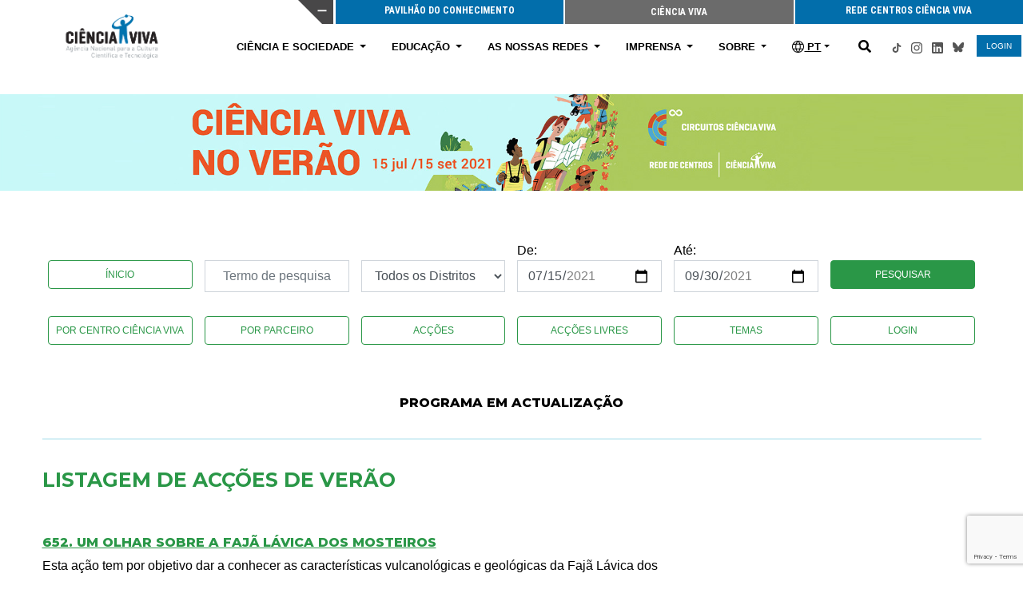

--- FILE ---
content_type: text/html; charset=utf-8
request_url: https://www.google.com/recaptcha/api2/anchor?ar=1&k=6LeedS8qAAAAAGIDlNqqkCNvHw8G9IVegsee0Q3p&co=aHR0cHM6Ly93d3cuY2llbmNpYXZpdmEucHQ6NDQz&hl=en&v=N67nZn4AqZkNcbeMu4prBgzg&size=invisible&anchor-ms=20000&execute-ms=30000&cb=i1ouqiepl7dz
body_size: 48761
content:
<!DOCTYPE HTML><html dir="ltr" lang="en"><head><meta http-equiv="Content-Type" content="text/html; charset=UTF-8">
<meta http-equiv="X-UA-Compatible" content="IE=edge">
<title>reCAPTCHA</title>
<style type="text/css">
/* cyrillic-ext */
@font-face {
  font-family: 'Roboto';
  font-style: normal;
  font-weight: 400;
  font-stretch: 100%;
  src: url(//fonts.gstatic.com/s/roboto/v48/KFO7CnqEu92Fr1ME7kSn66aGLdTylUAMa3GUBHMdazTgWw.woff2) format('woff2');
  unicode-range: U+0460-052F, U+1C80-1C8A, U+20B4, U+2DE0-2DFF, U+A640-A69F, U+FE2E-FE2F;
}
/* cyrillic */
@font-face {
  font-family: 'Roboto';
  font-style: normal;
  font-weight: 400;
  font-stretch: 100%;
  src: url(//fonts.gstatic.com/s/roboto/v48/KFO7CnqEu92Fr1ME7kSn66aGLdTylUAMa3iUBHMdazTgWw.woff2) format('woff2');
  unicode-range: U+0301, U+0400-045F, U+0490-0491, U+04B0-04B1, U+2116;
}
/* greek-ext */
@font-face {
  font-family: 'Roboto';
  font-style: normal;
  font-weight: 400;
  font-stretch: 100%;
  src: url(//fonts.gstatic.com/s/roboto/v48/KFO7CnqEu92Fr1ME7kSn66aGLdTylUAMa3CUBHMdazTgWw.woff2) format('woff2');
  unicode-range: U+1F00-1FFF;
}
/* greek */
@font-face {
  font-family: 'Roboto';
  font-style: normal;
  font-weight: 400;
  font-stretch: 100%;
  src: url(//fonts.gstatic.com/s/roboto/v48/KFO7CnqEu92Fr1ME7kSn66aGLdTylUAMa3-UBHMdazTgWw.woff2) format('woff2');
  unicode-range: U+0370-0377, U+037A-037F, U+0384-038A, U+038C, U+038E-03A1, U+03A3-03FF;
}
/* math */
@font-face {
  font-family: 'Roboto';
  font-style: normal;
  font-weight: 400;
  font-stretch: 100%;
  src: url(//fonts.gstatic.com/s/roboto/v48/KFO7CnqEu92Fr1ME7kSn66aGLdTylUAMawCUBHMdazTgWw.woff2) format('woff2');
  unicode-range: U+0302-0303, U+0305, U+0307-0308, U+0310, U+0312, U+0315, U+031A, U+0326-0327, U+032C, U+032F-0330, U+0332-0333, U+0338, U+033A, U+0346, U+034D, U+0391-03A1, U+03A3-03A9, U+03B1-03C9, U+03D1, U+03D5-03D6, U+03F0-03F1, U+03F4-03F5, U+2016-2017, U+2034-2038, U+203C, U+2040, U+2043, U+2047, U+2050, U+2057, U+205F, U+2070-2071, U+2074-208E, U+2090-209C, U+20D0-20DC, U+20E1, U+20E5-20EF, U+2100-2112, U+2114-2115, U+2117-2121, U+2123-214F, U+2190, U+2192, U+2194-21AE, U+21B0-21E5, U+21F1-21F2, U+21F4-2211, U+2213-2214, U+2216-22FF, U+2308-230B, U+2310, U+2319, U+231C-2321, U+2336-237A, U+237C, U+2395, U+239B-23B7, U+23D0, U+23DC-23E1, U+2474-2475, U+25AF, U+25B3, U+25B7, U+25BD, U+25C1, U+25CA, U+25CC, U+25FB, U+266D-266F, U+27C0-27FF, U+2900-2AFF, U+2B0E-2B11, U+2B30-2B4C, U+2BFE, U+3030, U+FF5B, U+FF5D, U+1D400-1D7FF, U+1EE00-1EEFF;
}
/* symbols */
@font-face {
  font-family: 'Roboto';
  font-style: normal;
  font-weight: 400;
  font-stretch: 100%;
  src: url(//fonts.gstatic.com/s/roboto/v48/KFO7CnqEu92Fr1ME7kSn66aGLdTylUAMaxKUBHMdazTgWw.woff2) format('woff2');
  unicode-range: U+0001-000C, U+000E-001F, U+007F-009F, U+20DD-20E0, U+20E2-20E4, U+2150-218F, U+2190, U+2192, U+2194-2199, U+21AF, U+21E6-21F0, U+21F3, U+2218-2219, U+2299, U+22C4-22C6, U+2300-243F, U+2440-244A, U+2460-24FF, U+25A0-27BF, U+2800-28FF, U+2921-2922, U+2981, U+29BF, U+29EB, U+2B00-2BFF, U+4DC0-4DFF, U+FFF9-FFFB, U+10140-1018E, U+10190-1019C, U+101A0, U+101D0-101FD, U+102E0-102FB, U+10E60-10E7E, U+1D2C0-1D2D3, U+1D2E0-1D37F, U+1F000-1F0FF, U+1F100-1F1AD, U+1F1E6-1F1FF, U+1F30D-1F30F, U+1F315, U+1F31C, U+1F31E, U+1F320-1F32C, U+1F336, U+1F378, U+1F37D, U+1F382, U+1F393-1F39F, U+1F3A7-1F3A8, U+1F3AC-1F3AF, U+1F3C2, U+1F3C4-1F3C6, U+1F3CA-1F3CE, U+1F3D4-1F3E0, U+1F3ED, U+1F3F1-1F3F3, U+1F3F5-1F3F7, U+1F408, U+1F415, U+1F41F, U+1F426, U+1F43F, U+1F441-1F442, U+1F444, U+1F446-1F449, U+1F44C-1F44E, U+1F453, U+1F46A, U+1F47D, U+1F4A3, U+1F4B0, U+1F4B3, U+1F4B9, U+1F4BB, U+1F4BF, U+1F4C8-1F4CB, U+1F4D6, U+1F4DA, U+1F4DF, U+1F4E3-1F4E6, U+1F4EA-1F4ED, U+1F4F7, U+1F4F9-1F4FB, U+1F4FD-1F4FE, U+1F503, U+1F507-1F50B, U+1F50D, U+1F512-1F513, U+1F53E-1F54A, U+1F54F-1F5FA, U+1F610, U+1F650-1F67F, U+1F687, U+1F68D, U+1F691, U+1F694, U+1F698, U+1F6AD, U+1F6B2, U+1F6B9-1F6BA, U+1F6BC, U+1F6C6-1F6CF, U+1F6D3-1F6D7, U+1F6E0-1F6EA, U+1F6F0-1F6F3, U+1F6F7-1F6FC, U+1F700-1F7FF, U+1F800-1F80B, U+1F810-1F847, U+1F850-1F859, U+1F860-1F887, U+1F890-1F8AD, U+1F8B0-1F8BB, U+1F8C0-1F8C1, U+1F900-1F90B, U+1F93B, U+1F946, U+1F984, U+1F996, U+1F9E9, U+1FA00-1FA6F, U+1FA70-1FA7C, U+1FA80-1FA89, U+1FA8F-1FAC6, U+1FACE-1FADC, U+1FADF-1FAE9, U+1FAF0-1FAF8, U+1FB00-1FBFF;
}
/* vietnamese */
@font-face {
  font-family: 'Roboto';
  font-style: normal;
  font-weight: 400;
  font-stretch: 100%;
  src: url(//fonts.gstatic.com/s/roboto/v48/KFO7CnqEu92Fr1ME7kSn66aGLdTylUAMa3OUBHMdazTgWw.woff2) format('woff2');
  unicode-range: U+0102-0103, U+0110-0111, U+0128-0129, U+0168-0169, U+01A0-01A1, U+01AF-01B0, U+0300-0301, U+0303-0304, U+0308-0309, U+0323, U+0329, U+1EA0-1EF9, U+20AB;
}
/* latin-ext */
@font-face {
  font-family: 'Roboto';
  font-style: normal;
  font-weight: 400;
  font-stretch: 100%;
  src: url(//fonts.gstatic.com/s/roboto/v48/KFO7CnqEu92Fr1ME7kSn66aGLdTylUAMa3KUBHMdazTgWw.woff2) format('woff2');
  unicode-range: U+0100-02BA, U+02BD-02C5, U+02C7-02CC, U+02CE-02D7, U+02DD-02FF, U+0304, U+0308, U+0329, U+1D00-1DBF, U+1E00-1E9F, U+1EF2-1EFF, U+2020, U+20A0-20AB, U+20AD-20C0, U+2113, U+2C60-2C7F, U+A720-A7FF;
}
/* latin */
@font-face {
  font-family: 'Roboto';
  font-style: normal;
  font-weight: 400;
  font-stretch: 100%;
  src: url(//fonts.gstatic.com/s/roboto/v48/KFO7CnqEu92Fr1ME7kSn66aGLdTylUAMa3yUBHMdazQ.woff2) format('woff2');
  unicode-range: U+0000-00FF, U+0131, U+0152-0153, U+02BB-02BC, U+02C6, U+02DA, U+02DC, U+0304, U+0308, U+0329, U+2000-206F, U+20AC, U+2122, U+2191, U+2193, U+2212, U+2215, U+FEFF, U+FFFD;
}
/* cyrillic-ext */
@font-face {
  font-family: 'Roboto';
  font-style: normal;
  font-weight: 500;
  font-stretch: 100%;
  src: url(//fonts.gstatic.com/s/roboto/v48/KFO7CnqEu92Fr1ME7kSn66aGLdTylUAMa3GUBHMdazTgWw.woff2) format('woff2');
  unicode-range: U+0460-052F, U+1C80-1C8A, U+20B4, U+2DE0-2DFF, U+A640-A69F, U+FE2E-FE2F;
}
/* cyrillic */
@font-face {
  font-family: 'Roboto';
  font-style: normal;
  font-weight: 500;
  font-stretch: 100%;
  src: url(//fonts.gstatic.com/s/roboto/v48/KFO7CnqEu92Fr1ME7kSn66aGLdTylUAMa3iUBHMdazTgWw.woff2) format('woff2');
  unicode-range: U+0301, U+0400-045F, U+0490-0491, U+04B0-04B1, U+2116;
}
/* greek-ext */
@font-face {
  font-family: 'Roboto';
  font-style: normal;
  font-weight: 500;
  font-stretch: 100%;
  src: url(//fonts.gstatic.com/s/roboto/v48/KFO7CnqEu92Fr1ME7kSn66aGLdTylUAMa3CUBHMdazTgWw.woff2) format('woff2');
  unicode-range: U+1F00-1FFF;
}
/* greek */
@font-face {
  font-family: 'Roboto';
  font-style: normal;
  font-weight: 500;
  font-stretch: 100%;
  src: url(//fonts.gstatic.com/s/roboto/v48/KFO7CnqEu92Fr1ME7kSn66aGLdTylUAMa3-UBHMdazTgWw.woff2) format('woff2');
  unicode-range: U+0370-0377, U+037A-037F, U+0384-038A, U+038C, U+038E-03A1, U+03A3-03FF;
}
/* math */
@font-face {
  font-family: 'Roboto';
  font-style: normal;
  font-weight: 500;
  font-stretch: 100%;
  src: url(//fonts.gstatic.com/s/roboto/v48/KFO7CnqEu92Fr1ME7kSn66aGLdTylUAMawCUBHMdazTgWw.woff2) format('woff2');
  unicode-range: U+0302-0303, U+0305, U+0307-0308, U+0310, U+0312, U+0315, U+031A, U+0326-0327, U+032C, U+032F-0330, U+0332-0333, U+0338, U+033A, U+0346, U+034D, U+0391-03A1, U+03A3-03A9, U+03B1-03C9, U+03D1, U+03D5-03D6, U+03F0-03F1, U+03F4-03F5, U+2016-2017, U+2034-2038, U+203C, U+2040, U+2043, U+2047, U+2050, U+2057, U+205F, U+2070-2071, U+2074-208E, U+2090-209C, U+20D0-20DC, U+20E1, U+20E5-20EF, U+2100-2112, U+2114-2115, U+2117-2121, U+2123-214F, U+2190, U+2192, U+2194-21AE, U+21B0-21E5, U+21F1-21F2, U+21F4-2211, U+2213-2214, U+2216-22FF, U+2308-230B, U+2310, U+2319, U+231C-2321, U+2336-237A, U+237C, U+2395, U+239B-23B7, U+23D0, U+23DC-23E1, U+2474-2475, U+25AF, U+25B3, U+25B7, U+25BD, U+25C1, U+25CA, U+25CC, U+25FB, U+266D-266F, U+27C0-27FF, U+2900-2AFF, U+2B0E-2B11, U+2B30-2B4C, U+2BFE, U+3030, U+FF5B, U+FF5D, U+1D400-1D7FF, U+1EE00-1EEFF;
}
/* symbols */
@font-face {
  font-family: 'Roboto';
  font-style: normal;
  font-weight: 500;
  font-stretch: 100%;
  src: url(//fonts.gstatic.com/s/roboto/v48/KFO7CnqEu92Fr1ME7kSn66aGLdTylUAMaxKUBHMdazTgWw.woff2) format('woff2');
  unicode-range: U+0001-000C, U+000E-001F, U+007F-009F, U+20DD-20E0, U+20E2-20E4, U+2150-218F, U+2190, U+2192, U+2194-2199, U+21AF, U+21E6-21F0, U+21F3, U+2218-2219, U+2299, U+22C4-22C6, U+2300-243F, U+2440-244A, U+2460-24FF, U+25A0-27BF, U+2800-28FF, U+2921-2922, U+2981, U+29BF, U+29EB, U+2B00-2BFF, U+4DC0-4DFF, U+FFF9-FFFB, U+10140-1018E, U+10190-1019C, U+101A0, U+101D0-101FD, U+102E0-102FB, U+10E60-10E7E, U+1D2C0-1D2D3, U+1D2E0-1D37F, U+1F000-1F0FF, U+1F100-1F1AD, U+1F1E6-1F1FF, U+1F30D-1F30F, U+1F315, U+1F31C, U+1F31E, U+1F320-1F32C, U+1F336, U+1F378, U+1F37D, U+1F382, U+1F393-1F39F, U+1F3A7-1F3A8, U+1F3AC-1F3AF, U+1F3C2, U+1F3C4-1F3C6, U+1F3CA-1F3CE, U+1F3D4-1F3E0, U+1F3ED, U+1F3F1-1F3F3, U+1F3F5-1F3F7, U+1F408, U+1F415, U+1F41F, U+1F426, U+1F43F, U+1F441-1F442, U+1F444, U+1F446-1F449, U+1F44C-1F44E, U+1F453, U+1F46A, U+1F47D, U+1F4A3, U+1F4B0, U+1F4B3, U+1F4B9, U+1F4BB, U+1F4BF, U+1F4C8-1F4CB, U+1F4D6, U+1F4DA, U+1F4DF, U+1F4E3-1F4E6, U+1F4EA-1F4ED, U+1F4F7, U+1F4F9-1F4FB, U+1F4FD-1F4FE, U+1F503, U+1F507-1F50B, U+1F50D, U+1F512-1F513, U+1F53E-1F54A, U+1F54F-1F5FA, U+1F610, U+1F650-1F67F, U+1F687, U+1F68D, U+1F691, U+1F694, U+1F698, U+1F6AD, U+1F6B2, U+1F6B9-1F6BA, U+1F6BC, U+1F6C6-1F6CF, U+1F6D3-1F6D7, U+1F6E0-1F6EA, U+1F6F0-1F6F3, U+1F6F7-1F6FC, U+1F700-1F7FF, U+1F800-1F80B, U+1F810-1F847, U+1F850-1F859, U+1F860-1F887, U+1F890-1F8AD, U+1F8B0-1F8BB, U+1F8C0-1F8C1, U+1F900-1F90B, U+1F93B, U+1F946, U+1F984, U+1F996, U+1F9E9, U+1FA00-1FA6F, U+1FA70-1FA7C, U+1FA80-1FA89, U+1FA8F-1FAC6, U+1FACE-1FADC, U+1FADF-1FAE9, U+1FAF0-1FAF8, U+1FB00-1FBFF;
}
/* vietnamese */
@font-face {
  font-family: 'Roboto';
  font-style: normal;
  font-weight: 500;
  font-stretch: 100%;
  src: url(//fonts.gstatic.com/s/roboto/v48/KFO7CnqEu92Fr1ME7kSn66aGLdTylUAMa3OUBHMdazTgWw.woff2) format('woff2');
  unicode-range: U+0102-0103, U+0110-0111, U+0128-0129, U+0168-0169, U+01A0-01A1, U+01AF-01B0, U+0300-0301, U+0303-0304, U+0308-0309, U+0323, U+0329, U+1EA0-1EF9, U+20AB;
}
/* latin-ext */
@font-face {
  font-family: 'Roboto';
  font-style: normal;
  font-weight: 500;
  font-stretch: 100%;
  src: url(//fonts.gstatic.com/s/roboto/v48/KFO7CnqEu92Fr1ME7kSn66aGLdTylUAMa3KUBHMdazTgWw.woff2) format('woff2');
  unicode-range: U+0100-02BA, U+02BD-02C5, U+02C7-02CC, U+02CE-02D7, U+02DD-02FF, U+0304, U+0308, U+0329, U+1D00-1DBF, U+1E00-1E9F, U+1EF2-1EFF, U+2020, U+20A0-20AB, U+20AD-20C0, U+2113, U+2C60-2C7F, U+A720-A7FF;
}
/* latin */
@font-face {
  font-family: 'Roboto';
  font-style: normal;
  font-weight: 500;
  font-stretch: 100%;
  src: url(//fonts.gstatic.com/s/roboto/v48/KFO7CnqEu92Fr1ME7kSn66aGLdTylUAMa3yUBHMdazQ.woff2) format('woff2');
  unicode-range: U+0000-00FF, U+0131, U+0152-0153, U+02BB-02BC, U+02C6, U+02DA, U+02DC, U+0304, U+0308, U+0329, U+2000-206F, U+20AC, U+2122, U+2191, U+2193, U+2212, U+2215, U+FEFF, U+FFFD;
}
/* cyrillic-ext */
@font-face {
  font-family: 'Roboto';
  font-style: normal;
  font-weight: 900;
  font-stretch: 100%;
  src: url(//fonts.gstatic.com/s/roboto/v48/KFO7CnqEu92Fr1ME7kSn66aGLdTylUAMa3GUBHMdazTgWw.woff2) format('woff2');
  unicode-range: U+0460-052F, U+1C80-1C8A, U+20B4, U+2DE0-2DFF, U+A640-A69F, U+FE2E-FE2F;
}
/* cyrillic */
@font-face {
  font-family: 'Roboto';
  font-style: normal;
  font-weight: 900;
  font-stretch: 100%;
  src: url(//fonts.gstatic.com/s/roboto/v48/KFO7CnqEu92Fr1ME7kSn66aGLdTylUAMa3iUBHMdazTgWw.woff2) format('woff2');
  unicode-range: U+0301, U+0400-045F, U+0490-0491, U+04B0-04B1, U+2116;
}
/* greek-ext */
@font-face {
  font-family: 'Roboto';
  font-style: normal;
  font-weight: 900;
  font-stretch: 100%;
  src: url(//fonts.gstatic.com/s/roboto/v48/KFO7CnqEu92Fr1ME7kSn66aGLdTylUAMa3CUBHMdazTgWw.woff2) format('woff2');
  unicode-range: U+1F00-1FFF;
}
/* greek */
@font-face {
  font-family: 'Roboto';
  font-style: normal;
  font-weight: 900;
  font-stretch: 100%;
  src: url(//fonts.gstatic.com/s/roboto/v48/KFO7CnqEu92Fr1ME7kSn66aGLdTylUAMa3-UBHMdazTgWw.woff2) format('woff2');
  unicode-range: U+0370-0377, U+037A-037F, U+0384-038A, U+038C, U+038E-03A1, U+03A3-03FF;
}
/* math */
@font-face {
  font-family: 'Roboto';
  font-style: normal;
  font-weight: 900;
  font-stretch: 100%;
  src: url(//fonts.gstatic.com/s/roboto/v48/KFO7CnqEu92Fr1ME7kSn66aGLdTylUAMawCUBHMdazTgWw.woff2) format('woff2');
  unicode-range: U+0302-0303, U+0305, U+0307-0308, U+0310, U+0312, U+0315, U+031A, U+0326-0327, U+032C, U+032F-0330, U+0332-0333, U+0338, U+033A, U+0346, U+034D, U+0391-03A1, U+03A3-03A9, U+03B1-03C9, U+03D1, U+03D5-03D6, U+03F0-03F1, U+03F4-03F5, U+2016-2017, U+2034-2038, U+203C, U+2040, U+2043, U+2047, U+2050, U+2057, U+205F, U+2070-2071, U+2074-208E, U+2090-209C, U+20D0-20DC, U+20E1, U+20E5-20EF, U+2100-2112, U+2114-2115, U+2117-2121, U+2123-214F, U+2190, U+2192, U+2194-21AE, U+21B0-21E5, U+21F1-21F2, U+21F4-2211, U+2213-2214, U+2216-22FF, U+2308-230B, U+2310, U+2319, U+231C-2321, U+2336-237A, U+237C, U+2395, U+239B-23B7, U+23D0, U+23DC-23E1, U+2474-2475, U+25AF, U+25B3, U+25B7, U+25BD, U+25C1, U+25CA, U+25CC, U+25FB, U+266D-266F, U+27C0-27FF, U+2900-2AFF, U+2B0E-2B11, U+2B30-2B4C, U+2BFE, U+3030, U+FF5B, U+FF5D, U+1D400-1D7FF, U+1EE00-1EEFF;
}
/* symbols */
@font-face {
  font-family: 'Roboto';
  font-style: normal;
  font-weight: 900;
  font-stretch: 100%;
  src: url(//fonts.gstatic.com/s/roboto/v48/KFO7CnqEu92Fr1ME7kSn66aGLdTylUAMaxKUBHMdazTgWw.woff2) format('woff2');
  unicode-range: U+0001-000C, U+000E-001F, U+007F-009F, U+20DD-20E0, U+20E2-20E4, U+2150-218F, U+2190, U+2192, U+2194-2199, U+21AF, U+21E6-21F0, U+21F3, U+2218-2219, U+2299, U+22C4-22C6, U+2300-243F, U+2440-244A, U+2460-24FF, U+25A0-27BF, U+2800-28FF, U+2921-2922, U+2981, U+29BF, U+29EB, U+2B00-2BFF, U+4DC0-4DFF, U+FFF9-FFFB, U+10140-1018E, U+10190-1019C, U+101A0, U+101D0-101FD, U+102E0-102FB, U+10E60-10E7E, U+1D2C0-1D2D3, U+1D2E0-1D37F, U+1F000-1F0FF, U+1F100-1F1AD, U+1F1E6-1F1FF, U+1F30D-1F30F, U+1F315, U+1F31C, U+1F31E, U+1F320-1F32C, U+1F336, U+1F378, U+1F37D, U+1F382, U+1F393-1F39F, U+1F3A7-1F3A8, U+1F3AC-1F3AF, U+1F3C2, U+1F3C4-1F3C6, U+1F3CA-1F3CE, U+1F3D4-1F3E0, U+1F3ED, U+1F3F1-1F3F3, U+1F3F5-1F3F7, U+1F408, U+1F415, U+1F41F, U+1F426, U+1F43F, U+1F441-1F442, U+1F444, U+1F446-1F449, U+1F44C-1F44E, U+1F453, U+1F46A, U+1F47D, U+1F4A3, U+1F4B0, U+1F4B3, U+1F4B9, U+1F4BB, U+1F4BF, U+1F4C8-1F4CB, U+1F4D6, U+1F4DA, U+1F4DF, U+1F4E3-1F4E6, U+1F4EA-1F4ED, U+1F4F7, U+1F4F9-1F4FB, U+1F4FD-1F4FE, U+1F503, U+1F507-1F50B, U+1F50D, U+1F512-1F513, U+1F53E-1F54A, U+1F54F-1F5FA, U+1F610, U+1F650-1F67F, U+1F687, U+1F68D, U+1F691, U+1F694, U+1F698, U+1F6AD, U+1F6B2, U+1F6B9-1F6BA, U+1F6BC, U+1F6C6-1F6CF, U+1F6D3-1F6D7, U+1F6E0-1F6EA, U+1F6F0-1F6F3, U+1F6F7-1F6FC, U+1F700-1F7FF, U+1F800-1F80B, U+1F810-1F847, U+1F850-1F859, U+1F860-1F887, U+1F890-1F8AD, U+1F8B0-1F8BB, U+1F8C0-1F8C1, U+1F900-1F90B, U+1F93B, U+1F946, U+1F984, U+1F996, U+1F9E9, U+1FA00-1FA6F, U+1FA70-1FA7C, U+1FA80-1FA89, U+1FA8F-1FAC6, U+1FACE-1FADC, U+1FADF-1FAE9, U+1FAF0-1FAF8, U+1FB00-1FBFF;
}
/* vietnamese */
@font-face {
  font-family: 'Roboto';
  font-style: normal;
  font-weight: 900;
  font-stretch: 100%;
  src: url(//fonts.gstatic.com/s/roboto/v48/KFO7CnqEu92Fr1ME7kSn66aGLdTylUAMa3OUBHMdazTgWw.woff2) format('woff2');
  unicode-range: U+0102-0103, U+0110-0111, U+0128-0129, U+0168-0169, U+01A0-01A1, U+01AF-01B0, U+0300-0301, U+0303-0304, U+0308-0309, U+0323, U+0329, U+1EA0-1EF9, U+20AB;
}
/* latin-ext */
@font-face {
  font-family: 'Roboto';
  font-style: normal;
  font-weight: 900;
  font-stretch: 100%;
  src: url(//fonts.gstatic.com/s/roboto/v48/KFO7CnqEu92Fr1ME7kSn66aGLdTylUAMa3KUBHMdazTgWw.woff2) format('woff2');
  unicode-range: U+0100-02BA, U+02BD-02C5, U+02C7-02CC, U+02CE-02D7, U+02DD-02FF, U+0304, U+0308, U+0329, U+1D00-1DBF, U+1E00-1E9F, U+1EF2-1EFF, U+2020, U+20A0-20AB, U+20AD-20C0, U+2113, U+2C60-2C7F, U+A720-A7FF;
}
/* latin */
@font-face {
  font-family: 'Roboto';
  font-style: normal;
  font-weight: 900;
  font-stretch: 100%;
  src: url(//fonts.gstatic.com/s/roboto/v48/KFO7CnqEu92Fr1ME7kSn66aGLdTylUAMa3yUBHMdazQ.woff2) format('woff2');
  unicode-range: U+0000-00FF, U+0131, U+0152-0153, U+02BB-02BC, U+02C6, U+02DA, U+02DC, U+0304, U+0308, U+0329, U+2000-206F, U+20AC, U+2122, U+2191, U+2193, U+2212, U+2215, U+FEFF, U+FFFD;
}

</style>
<link rel="stylesheet" type="text/css" href="https://www.gstatic.com/recaptcha/releases/N67nZn4AqZkNcbeMu4prBgzg/styles__ltr.css">
<script nonce="_hVWvdisDqQbWIn_n_44HQ" type="text/javascript">window['__recaptcha_api'] = 'https://www.google.com/recaptcha/api2/';</script>
<script type="text/javascript" src="https://www.gstatic.com/recaptcha/releases/N67nZn4AqZkNcbeMu4prBgzg/recaptcha__en.js" nonce="_hVWvdisDqQbWIn_n_44HQ">
      
    </script></head>
<body><div id="rc-anchor-alert" class="rc-anchor-alert"></div>
<input type="hidden" id="recaptcha-token" value="[base64]">
<script type="text/javascript" nonce="_hVWvdisDqQbWIn_n_44HQ">
      recaptcha.anchor.Main.init("[\x22ainput\x22,[\x22bgdata\x22,\x22\x22,\[base64]/[base64]/[base64]/bmV3IHJbeF0oY1swXSk6RT09Mj9uZXcgclt4XShjWzBdLGNbMV0pOkU9PTM/bmV3IHJbeF0oY1swXSxjWzFdLGNbMl0pOkU9PTQ/[base64]/[base64]/[base64]/[base64]/[base64]/[base64]/[base64]/[base64]\x22,\[base64]\x22,\x22cMKJw40gw5V3IAEPAWZLw7rCq8O1SHtTB8O6w5zCosOywq5uwq3DolBnP8Kow5JeBQTCvMKPw6vDm3vDhS3DncKIw4BBQRN7w5sGw6PDnMKSw4lVwrDDjz41wqjCqsOOKmJNwo1nw5k5w6QmwpA/NMOhw5hORWAKIVbCv0QaAVcswoDCkk9yCF7DjyjDj8K7DMOLdUjCi0NLKsKnwpTCry8ew4bChDHCvsOIQ8KjPE8JR8KGwow/w6IVTcOmQ8OmGTjDr8KXcng3wpDCoXJMPMOjw6bCm8Odw67DlMK0w7pow54MwrBdw410w4LCkUpwwqJQCBjCv8OTZMOowpl5w4XDqDZLw5Ffw6nDjFrDrTTCuMKTwotUBMOlJsKfFjLCtMKaaMKKw6Flw7fCtQ9iwo4HNmnDrwJkw4w3PgZNekXCrcK/wpnDp8ODcAhjwoLCpnYVVMO9FRNEw49JwovCj07CnGjDsUzChsOdwosEw4ZrwqHCgMOUbcOIdB7Ch8K4wqYhw7hWw7dww49Rw4QnwqRaw5QbFUJXw6omG2UwTS/[base64]/[base64]/[base64]/[base64]/NcOjWsOPwr3Duzckw4PDtcOEVsOEw5lVCQANw4s1wqrCiMO5wpjDpg/CksKnMwHDnsK0w5LDqUgPwpVYw6hJCcKdw4E6w6fDvSo3HCwaw5PCgV7DuEFbwpQ2wqPCssKVA8K4w7VQw6dpdMKyw5Fmwqc+wprDqVfCjcKgw5JfHBhuwpliEyzCkELDmkwEdVh+wqFUIzIFwqglEMKnQ8KBwpHCqWHDq8Kbw5jDrcK6woclew/[base64]/DtcKfw4PCksOXF8OxwptVw4PCmcK+fsOxTsOyXmF+wqsNcMOLwq03w5zCtH7CksK+FMKbwo3CnGDDl0LCrsKtc1JzwpAkdRzCkFjDsQ7Ch8KdKhJBwrbDjm/Cn8O1w5fDlcKzLQ0yWcOswrzCugjDrsKhLmF1w54Mwq/DinXDiCpZG8OPw6nCoMOJLmXDtMK4ehvDgMOhbxrCisOpSXPCn00JHsKYbMO+wrLCiMKpwrHCsnrDucKJwq9Ac8ODwqVMw6bCvFvCuQfDk8KxMCzChijCocOfBE7DpsOWw6fChG5gGMOaVSPDrMKKfsO9dMKWw5E2wqJcwozCucKEwq7CrMK/woUkwrnCt8O5wp3DuEHDgnVQIDVKRBRWw6ZLD8Odwo1EwqXDh2AHJWbCrXsuw4M1wrxLw4nDvxnCqX88w6zCmVgQwqvDtR/DvFpswpJew4kiw6A/[base64]/GcO1f8KzwqfCsFd5w5zCpcKMwohFwqfCnWfDhcOvZcOCw4xdwo7CuRLCmEpLTzHCjMKpw5UTEmfCkzjDqcKNUFnCqDsWIBXDrw7DnsKLw7YPQWJNA8Kqw5/[base64]/CrMO1bkZ/wozDgMK1OW/[base64]/wrLDpxoIwrjCkcKBwo/DpcOVw41IUFZTI8KWQcKqw4nDvsK4AzHDkMK+w4cCdcOewqhbw7IIw43CosKKHMK2PD5idsKqNCnCv8KNcWd/w7dKw7pmTsKSWcKReklMw5sFwr/Cm8Oad3fDusKHwrvDqUIKKMOvW0QSF8O9EmTCrMO9f8KlY8K+A0jCnDbCiMKzeBQQUw5RwoZsawtDwqjChRHClx/DkgXCujtzUMOgMHIDw6RTwoHDmMK6w6fCn8KUc2wIw5XDlCgLw7QyZWZDRmbDmhbClE3DrMOkwpE2woXDgsO7w7sdQTEZRcO/w7vCuQDDjEzCvcOxEsKAwoTCq3vCvMK8IsOXw4UXHkAdc8Oew6B3JQnCqsOhBMKQw57DkFYwegLCkDlvwoR3w7HDoCrClBIhwovDqcKnw6AhwrjCn3g5JcKoRhgdw4ZhW8KYIxbCnsKYPwLDlWZiw4p0GsO6ecOIw7g/fsKASXvDnlxhw6UQw6xQCT5MU8OkSsK8w4lnQsKoe8OGXV07worDkTHDjcKQw45vLWcycxAfw5PDqcO2w4rCg8O1VH/DtF5vcMKfw60BZcOnw4rCpRUlw6XCt8KCBidTwrA4WsO3LMKdwotXMmnDkmFGS8OCAQnCjcKSBcKBS2bDnXbCqMO0UiUyw4xbwpnCigXChjvDiRzCtcOVwoLCjsKvP8OBw51xCsK3w6ouwrB0Z8OvCxfCuSsNwqLDpsK6w4PDsEnCg3vDlDF/NcOOTMOgDQHDrcOrw5BNw4ArQxbCthvCoMKAwprChcKowoTDuMKxwp7ChXbDig9QLyrDoyotwpDClcOENGttTzJXwpnCrcOhw4FuHsOmQsK1B142w5LDtMKJwp7DjMKRQSvDm8O1w7xbwqTCiEJrVcKqw6FsGh/DksOmC8OkClfCgjg+SkZRfMOYYsKgwpQFD8OJwpDCnwB5w5nCoMOawqLDj8KBwrHChcK6bMKbfMKjw6hoesKww4RPLcOBw5fCusO1YMOGwpQWGsK0wo1Rw4TChMKRVMObBVfDs1ktYcOBw4IQwqRsw7RswqJWwofChXZpX8KpAsOwwqYawo/DvsKEJ8K6UArDvMK4w7nCnsKPwoEyOcKFw7LDk0wDG8Odwo0nTzdVccOcwqJwPjhTwr03wrFGwoXDhMKJw4V6w65kw7DCoyRVYMK4w7vCiMKQw7nDkBfCv8KlHGIcw7EsGsKGw5NRDhHCu3vCvXIbwr/CohXDtXXDkMKlUsOzw6JUwqzCvArDo3/CvMO/PRTCosKzAcKAw6DCmVYyLizCgsObeQPCkH5FwrrDpcKUe0vDocOrwro5wrkBNMKbK8KqRGjCilzCszpRw5BfY3HCn8KXw5TCusOiw7/CgMO5w7cqwqJ+w57CuMKpwpTCt8OwwoAjw5nCsD3CukIgw7zDn8Krw4zDp8OwwrzDlsKuVDfCk8KvWkomMcOuCcKHBQfCisKlw65dw7PCtcOGw5XDsjNDcMKhNsKTwp/Cr8KrHBfCniEDwrPDvcK+w7fDmMKmwoR6w65cwrrDhsKQw6HDgcKDN8KgQz3DtMKeD8KIYhTDssKWK3bCosOrR0rCnsKLRsOIVsOQw5Yuw6wRw61zwpfDsi/Co8OKUMKrw7TDlgjDpCZvFU/CmUIXJ1XDq2XDjUjDkm7Dh8KZw58yw57ChMO5wq4Uw4odQnoFwoAGLsOXT8K1HMKlw5Vfw6A1w7bCiU/CsMKqScK7w4zCkMO1w5pJZUXCmjnChMOQwrbDuCcHSDhawpd7K8KTw7l8WMOVwo9xwpV0f8OdDQtiw5HDksK3NsK5w4BwfFjCqw/ChzjCkncAHzfCmnLDmMOkckNCw6FWwo3DgWdAQiUrE8KfWQHCuMOhRMOYwqQ0GsO8w5gFw5rDvsOzw5sCw5Qpw60YUsKXw7EuAkbDjGd+wo4jwqHDgMKGZhMtX8KWGgfDjlrCqytcGA0HwpZTwpTCpCXCvwvDm1IuwpDCiD/CgGdYw4sjwqXCuBHDr8K7w6gfKkYIMMKFw5nChcOIw6nDqsKEwp3DpVIlZMO0w6xWw6bDh8KPAm1XwojDkksLX8KTw7zCkcOKCsOUwrIvCcKCC8OtQG5Yw5YoJMOpw4bDlzTCosOoYGQNSBoiw7/DmTpGwqLDvTALR8O+wotaT8OHw6bDiU/DicO9w7PDtHRJOTPDpMKaOgLDqTNIfBrDp8O5wpDCncOkworCuT/CtsKYJjnCmsKhwogYw4XDumMtw6cgEcOhWMK1wrDCpMKAJ0Fpw5fChBJWVgB6J8K+w55JKcO5woDCnhDDr0VrM8OsJB3DrsO7w4/CtcKqw6PDoBhBQTdxWwdfRcKwwrJcH1zDqMOCXsKMQxLDkAnCv2vDlMObw57CtHTDvsKZwrDDs8OrS8OWZ8OyF0HCslMQbsK9wpPDl8KtwprDpsK0w7x3wpNqw53Dj8KmcMKUwojDgW/[base64]/DqMOHV8OuQ8O5YMOBwrEFFcOnwqHCoMOsfSrDiwsAwqjClGIYwoJAw6DDmsKdw6IbCsOSwoXCn27DiH3DvMKmNFosecOEwoHDs8OHOzZSw5TDlMOOwoJEKMKjw7DCokgPw6vDnTAcwo/Duwxgwr1ZFcKSwrIEw6c2dMO9aj/ClihAfcKrw53CpMOmw43CucOaw4FLSg/CosOQworCnTZqdcOWw7BobMOEw5YXUcOYw5jDqVBiw4VfwrvCmzlhU8O2wrTDo8OUBsK7wrPDksKsIcO6wrzCmXFNeFAedg7CjcOwwq1DH8O+SzMQw7TDl0rDoxPCvXVfaMKVw7VEXMKuwqF3w7XDjsOdPGHDrcKAW3/[base64]/fFvCoBTCvBUubFx6UMO1w6zCpmVON3PDg8KhDsOYEMOMFx4eQ1wVLFfCjC7Dp8Kyw4vCpcKzwq5rwr/[base64]/Y0p0fSfCm8O1woHCvVPCoxRxYB1xw79/SVNuwrTCmcOfwrdmw7Vxw67DpMK5wqs8wppCwqzDkQnCngjCm8KgwovDgTnDlEbDv8OEwoELwqtfwpN3b8OXwp/[base64]/[base64]/Dt8OhwpB0HsO4VSVmNT4nw4XDlmPCvsKkdMOCwpcVw71Ow61aeCHCn39bCUR/T13CpBHDnMKOw70jwr7CjsKTZMKIw7p3wo3CjkbCkl7DsDsvYF5tWMObbG8hwrPCuQs1bsOww7UhcWjDtCISw64twrdwcnrCsDQgw5zClcK6w4dbTMKUw4EhL2DDlzsAfl5ew73CicK8DiA6w7TDp8Ksw4XDv8O2FMKAw7/[base64]/DgsKJS8OnfMOCJjt1H8OjQMOcJw/DsRUGYsKqw5XCrMOCwqTCvDAZw5oPwrcpw4VHw6bCgwHDni8Ww5bDhRrCmMKqfBYTw5Bfw6MpwpIEE8KiwpQaB8KrwoXCq8KDe8KiewBNw47Cp8OGETphX3rCmMKZwo/CpSLCj0HCtcK8OmvCjMO3w73DtQoWT8OZwrcsfWlXUMOVwp3Doz7Dhlsuw5t5SMKHSjhzwoPDlsKIU2cUXRHDtMK2MX/ClwLCmsKATsO8dmAFwqVaQsKgw7HCuTd7AMO7OcK2L0vCosOOwrlJw4rChFPCtMKBwo4zLygVw6PCtsKtwqtJw7FyJMO1bzVjwqLDssKVIGfDlC/CnRhTEMOLw6JsTsK+fH0qw5jDvCw1UsK1DsKbw6XDv8OvTsKDwqzDlBXDvsOgIzI2fiZmT0TCg2DCtcKmQcKGWcOBTnrCrEIDRDERM8Ozw48ww5XDgAYQJVR7O8KHwqZfb21ZaQJSw45uwqQGAFp5J8KGw4VvwqMSBVE8DxJ8DRrCv8O/[base64]/DgwIawowKDMOFN0dbccOowr1YUMKswqbDrMO4bFjDuMKOwpzDpQTDisKyw6/[base64]/DtcKTbj9Fw55dAFrCk8OoO8KiwofDk8Kfw47DoA0Tw4PCocKDwqgGw6fCoWXCnsOHwpDCmcKSwqgIOQ3CsHdXTcOgR8OtR8KMOMKpT8O1w51ZIwvDvcKJV8OZX3ZmDMKVw4Uew6PCu8OtwrIww5HDkcOiw5HDiWtYHSQObBxPKRzDssO/w7nCtcOZRCJEDjPClMKiYDdjwr9mGT5gw5x/YzN9BsK8w4vCpycIcMObSMOacsKyw4lHw4vDjA52w6vDu8O/JcKmH8K6P8OPwr0WSRDChXjCnMKTVMONNyfDiEgSBghXwrd3w4HDuMK3w6t9cMOMwpwjw5rChiJXwonDggbDksO/Oy9uwol5CUBnw5TCr2bDkcOEAcKeTmkPccOKwpvCtx/Cm8KYeMKGwrHDvnDDmEsECsKmJEjCo8Ktwpo4woDDiUPDqm1dw5d4eirDpcKRLsOFw57CgAFKW29WW8KjdMKaNAzDt8OvR8KNw5ZvcsKew5R/TsKNwrgjcWXDgcO2w7LCg8O8w5oKcx8bwq3Cm3IwdiHDpDsvw4hGw6XDmiknw6lqQgVGw6Znw4nDtcKuwoDDm3FNw40+NcKqwqYuPsKjw6PCrcKCWsO5w7U8V0YNw4/[base64]/w7kKwqt5PMK2wr4LO8Kdw640w6/Di8KIZMKWw47CmsOiGsKGAsKDb8OvOwfCjgrDlBR+w6bCpBFgCXPCgcOIIsOLw6VLwqsSXMO7wqDCs8KWXAfDow9Kw73DlRnDsl4iwoBDw77CmXs7dkAWw4PDl0hhwqrCh8K/w5Qmw6ATw5bDgMOrdxBlVyvCm3FJe8OKJcO9Zm/CjcOuZ2J4w57CgMOsw5fCg1/[base64]/[base64]/[base64]/w79xLlgjwrQfEcKKFMKqw4l0wrcwbMOIbsKKwrF8wo3CvUTCjMKYw5UhUsKOwq0MZG3DvkJ6MMKuTsKBMsKDV8KxWkPDlwrDqUjDsF/DpB/DtMOLw4wQw6NGwqDDmsKiw53Dmix9wo5AX8KywqjDr8OqwpHCqylmY8KEA8Kcw5kYGx7DucKfwoAwBcKyX8K0FkfDtcO4w7ViHBNpTSPDmxDDgMKRZTnCpXMvwpHCrzjDnwnDlsK2F0TDn2DCqsKYQksYwoEDw7Q1XcOhVHFvw6fCnFnCkMKDDVfCgnrCiCxCwr/DvlvCqsOVwq7CiwNsYsKRbMKvw4BJS8KDw7MGD8Kgwq/CvT1Jbj9iO07DsRpAwosCRF8ebgIlw500w6jCuDRHHMOtRzDDtCXCr3/[base64]/Dom17w6gTYcOZTk5Sw4HDqQNVMWnCinEJwq7DpUvDjcKEw6PCq3YCw4XCp14SwoLCpsOdwpHDqcK3LUrCkMK3PSMLwpoPwqxHwqPDux/CmQnDvFJzc8Kew5AUU8KNwqcvSWvDp8OMMVp/[base64]/CmGN+DMOVwrLDsUDDik8zOX/[base64]/CpSw2w4HDt13DsinDu8KkbgTDt8KbwozDkcKHw70nQisrw60uP8OLQMOaLHvCvMKCwonCqcOdP8OQwpseCMOdwp/Cg8KRw7JiJcKLWcOIDCfDuMOrwqMBw5RGwr/DgXfCrMOuw5XDvSDDk8KlwqbDqsK/ZMKiElhrwqzCmDYhLcK+wqvDosOaw5nCvMKfCsKKw6HDt8OhEcOtwpXCssKbwp/Dpy0MGWl2w6DCtBzDj0pxw6RYEG1lw7Q2aMOlw68kwpPDksOBPsKAByUbfXbDuMOjCToGUsKIwoogI8O0w6jDv08WbMKMAsOVw4PDthbDlMOqw4g9NsOEw5zDsR9zwovDqMKywrgtBzpYcsKCXyXCum8MwqYOw5XCph3CpALDrcKmw5cqwpLDuWvCkMKYw5/[base64]/[base64]/[base64]/w5HDmMKxE8OpPMKhwqPCmcKFZn56CCLClVTCicK9QMOvEcKJMlrCicK2S8OvZcKmAsOgw7/DoxXDuFIrSMOew7jCjEjCtXw+wojCv8O8w7TCq8KSEHbCocKUwpgAw5TCmcORw7rDhhzDmMKVwr3Cu0DCs8K9wqTCoH7Dr8OqdCnDssOJwr/CrlrCgVbDuQlww7AkN8KNUsOhwpbCriHCocORw7duc8Kywp/Ct8KyTzsswojDvi7ClMOzwosqwoI7B8OGKsO5GsKMPCU8w5dwVcKew7LCl3bCvEVmwoXDtMO4asOqwrF3dcK9Q2FVwp94w4M+SMOQN8KKUsO+WkZcwp/[base64]/[base64]/DmsOdSMKcMUzDhMOswpZ4w7fDp8OINsO7woN4w6A1HGIOwpFOFFHCuj7CuTrDrSjDqyPCghRqw7zCrhLDtcOYw7fCsyXCqMKnUQZwwp92w44kwpTDg8OOSgphwpoywqR+VMKOR8OZbcOyeER6DcKVFTTCiMOnUcKFLwRxwrzCn8O5w4XDgcO/BEMbwoUKcgLCs0/DmcOvUMKWwrLDhGjCgsKSw60lw7kfwokVwrJuwrPDkQwiw5JJSwBcw4XCtcKOw7DDpsO8wobDmcOZw4Y3RzsSQ8K6wqwyUEQpFyp3amzDnsKow5ZCBsKewpxuV8KJBEHCnx/CqMKJwqvDhQUiw6XCkVJUNMKqworClEc4RsOJdljCqcKgwrfDgcOkacOtYsKcwoDCkyTCt3kmRm7Dj8KuJ8Ozwq7CgGDClMKxw5xwwrXCkG7DuhLCosOxX8OKw6stecOLwo7Dk8OUw4lswpnDn3PCuCp/SBsRL2A7QcKTa3HCo33DqcOCwoDDoMO0w4MPw7/CsABIwqhdwp7DqMKGdgkbHMK7XMOwe8OSw7vDucKRw6XCi1/DsBc/[base64]/CvBVhSkjCgXTDkcOKw7rCnFnCocKvw6HCi17DrsOnVMOqw7PCjMOyQDFOworDnsOhQ1rDpWF9wqrDshBCw7MVEX/CqURgw5A4LivDghDDjmvCpXJtHHtPAMOZw50BIMK1QnHDv8OPwq7CssOsesK2T8K/[base64]/YsO1wqRBDMOMf8K+aMO7YHwCwr/Cu8KEbcK5YRgcLsOOPGrDj8O5w6gJYBXDtVHCjwbCsMOLw4fDlyTDoSfCi8KQw7h+w5BGw6YnwrrCl8KLwpHClwRCw5hbaFPDvcKLwo96QiQ/YGlBb2fDpsKkfyoCJxtNfsO5AcONScKTThHCsMOBBBPDhMKhD8KGw5zDlABrKRcEwr85a8OSwp7Cqg9OIsKkaC7DoMOXwo1Iwq4ebsOgUgnDoQTDlRN3w5t4w5zDrcK3wpbCkGAaPgZvX8OUOMOmK8O2w7zDuidVw7/CmcOydxYAW8OhZsOowp3DoMK8HEHDssKUw7R6w4YGaQ3DhsKsbSvCjm0fw4DCpcKiVcKKwpTDmW9Ow4DDg8K6MsOfCsOowp0zNknCpggTS2NAw5rCkQYCccOaw7PDmSPDlsOFw7FpL1rCnlnCqcOBwop+LFJawokedznChD/Cu8K+SmEgwprDpi8idWwnd1hjGynDrAdPw7Qdw5ZdDcK2w5ZWcsOle8K7wpM4w4sPcFJVwrjDsUM+w6p3GsOFw6Iywp/[base64]/[base64]/w6w6wrklw5nCjHzCrMOpLx7CtGR0WcOzOgjDvCcAb8KXw5RCC1Q6c8Oww6Z3AMKMDcOjGmNxDEjCg8O4Y8OfdFzCrMOZPxfCnR3CpDQvw4bDp01dZMOmwoXDvF4BWjI1w7/DvsOKYBcQZMOPHMKGw77CozHDnMObO8Otw6Nvw5XCj8K+w5HDvUbDrVvDvcOlw6LDvRXCsETCk8O3wp4cw6d0wrZHWwt3w5bDnMK1wowzwrPDmcK/YcOrwo5sIMOxw5IyElbCkHx6w4pkw5ACw5c6w4nCncO2I0XCmmfDp03DtTzDgcK2w5bCs8OLYsO0IsODTnxIw6pIw7jCo03DksOdCsOQw6t+w5DDgg5BFz/Cjh/[base64]/Dg8OmF8KLwrYnwqfCvcOlw5zDlsK9QcO/w5DDomk7S8KMwonCu8KLaUrDmUE/[base64]/DpcKkw4EQw6suwrhaAEPDq8OMLsKxUsK8elN0wrXDoFByIQjDg3ZLAMKbIDVewo7CqsKUP2fDisKQP8Kcw5TCt8OBBMOQwqo+woPDq8KWBcO3w7nCssK4Q8K5Hn7CkQbCmRRhbMKbw6LDv8OQw7FUwpgwKcKWw5pJIi/DvghHaMOhI8K3fys+w5x5csOMVMKQworCs8K8w4QqaBrDr8OBwpjCikrDuWzCr8K3DcKewqXDol/Dp1vDv2TCqHgAwqU0ecKlw7rCisKkwp8hwr7DsMO6MFJzw6dTL8OgY31GwoQmwrnDhVtEQXTCiTTCpsKnw69ZY8Ocwp0wwrggw6XDn8OHDi9ew7HCljUUVcKAIcKjPMOdwrDChRAmWMK2wobClMOKGkNSw5/DssOcwr16dMOtw63Clj4ASSvCuCXDp8OEw4MWw5PDnMKDwqLDnhnDrhrCpA3DisKZwrJFw6J3AMKUwrBfVSI9a8KDJ2pdLMKpwotAw73CiSXDqljDt1vDjMKtwqDCgGXDvsKowqLDoXnDrMOywoLCniA9w4cOw498w5U6IWsHNMOYw7ULwpDDjMOhw7XDicO/fSrCocKeSjUodcKZasKLe8Kaw4REO8OVwp4xLkLDssK2wqPDhFxawq3CoTXCgATDvhQxEDFIwpbCrArCoMKAUcOJwpgtE8K4d8OxwpbCnFZBfjcoOsKhwq4ew6Z5w61Mw4LDp0DCiMO0w6h3w6DDhEYIw58rcMOSP3HCrMKsw7/DmA7DmsK6wr3CuQJgwo9mwogIwrlfw6shDMOOAkvDnGTCpcOWBnfCs8K/woHCiMOtCSlfw6PDhTpyXw/DtWHDo1oLwqlswoTDtcOKHztuw48LfMKqOhTDi1htecKxw6vDtHTCi8KcwqxYezfCjgF/OUjDqmxkw4DCmVp7w5fCjsKOcmvCnMOmw7TDtzFKAlwlw6NLaTjCmTEYw5fDn8KXwo/[base64]/[base64]/[base64]/DiGPCs8KWw47Cv0Eow7HCtcKuwrwzwotWFcO4w4kHJMO5RmYxwpLCusKmw4xUw5NwwpzCj8OcT8OKPMOTN8KsKMKcw4AQFAzDiGLDqcO6wrccbsOoWcKiOmrDicK2wpUuwrfCkhvDsV/CqMKfw55xw4oMZMK8wobDisO+P8KEMcOxw7fDgjMIw4pxCkFVwrcywqVUwrsrFzsfwrPClSUTesKBwqZAw6fDs1vCsQtvcn3DnRnCosOWwr95wojCnhXDqMOiwqfClMKOGCRbw7PCmMO/U8Okwp3DmRbDmyrCv8K7w67Dn8KZHGXDqEfCu13Dl8KhHMO/JkVCXn4XwonDvSRCw6XDkMOQSMOHw7/Dn0VKw6dRQsKZwqkxPDdtLC/Cp3HCpkN3csOkw6t/VcOrwoApBC3CnXRXw7/Dp8KGPsKBfsK/EMOAwpfCrMKiw6NEwr5PeMO/cGnDqENxw57DnjDDoj5Ww4IBF8O0wpJnw5nDi8OuwqMZbyALwrPChMO5bDbCp8OURsKJw54Xw7AzXMOuNcO7BsKuw4IkVsOsEy/[base64]/Ct8OqX8KJOAwCVMOkcDMMwpPDu8KNHcOxw7sfJ8KsFkw8U11Xwr8feMK5w7XCiG/CpSXConw6wqTCncOHw63CuMOSZMKuQyMEwpw7wok5b8KWw5lHFSxmw51dZ10/NsOJw4/[base64]/Uj5Swo3CrnFGw7XCuMKLwpMJw7bCusKrw6s1Dkk+BsONwrfDjQ1lSMOjQSE5KQYYw4kPLMKWwpzDjRBaMWRuCMOowqwAwp1DwoLCn8ORw6cLRMODMMOXJTbDocOkw697a8KddwBpSMO2BAnDtw4/w6lZOcOcOcOSw4hJIBUzWsKIJAjDkQNQUzbCr3fCmBRLVsONw5XCs8KvdgJ2wokRw6ZqwrRqHSMTwolrwq7CkyPDgsK0Z0s0NMOfOiMIwpUgfXkiDj8vVgsfH8KySMOXccOiBQfCiCrDhV1+woceeTIswqDDlsKLw6XDkMKqX1fDtRlywrZ4w5t9UMKFUW/DtV41dMOXBsKFw5bDv8KGU1J5PMOea3J/w4/CuGQyPX16Y1UVYEk1ccKgR8KKw6gqIMOJAMOvAMKsDMOeHMOaJMKNH8Oxw5cywrE3T8OQw4RJRklPR28lJ8OAeC5KD01IwoLDi8O6w7Jow5M+w7MwwoglJQl9LGDDi8KFw7UPYX/DtMOfBsKjwqTDv8OTRsO6bCjDlUvCkhs0w6vCtsOxaTTCrMO4OcKEw4QxwrPDvwtLw6pxJERXwrvDpFvDqMOBGcO4wpLDrsKLwrbDtz/[base64]/Cn8K+W8KsPsKxecKMZcOTZsKyOmwwOsKbwr8mw7fCn8OHw5lIIRvCr8Oaw5rDtRxXERs9wobCgn0uw7/[base64]/MsOrUsOZM8OGw6Mvw7jCs8OgK1bCgztOwqYfEcKHw6TDmkRoTUTDlCHDqnpsw5zCrx4Nf8O3NybCmlbCqzhNagrDusOHw6JqccOxBcO8wo9lwp1KwpYZNkYtwq7DnMKdw7TCsDduw4PDsUMvJgQlDsO9wrDCglnCgiQ0w6jDihgwYl0oKcO/CjXCqMKkwpnDkcKvOUbCuhhLC8KxwqMEW1vCssKtwo5yeEw+esOuw4bDnnfDksO0wr1UYBrCmGddw6NKwpoaBcO2Mk/[base64]/OMOIwrM8bm0gQMOewozCtwY2w4zDs8KVw5bDpMOvPABVb8KUw7/[base64]/DhEIywrHDr8Omd3BBLMOII2fCq8Kdwqpew6vDj8O7wrYmwrjDuFRSw7NMwqUxwqo0fz/[base64]/DvsK3SsK0P8OodMK/fMOIw7N5aTjDrcO3XlzDncKOw640GcO9w5FewpXChEpuwpLDqhYTQcOFLcOxQsOrGVHCnULCpDxPwoHCuhnCsgQ9AlfDq8KwFMONWynDulF0KsOGw4tCLhvCmS9Jw5hqw4bCgsOpwr9Sb0DCmTrCjSY1w4fDrHcAwpTDhBVAwo/CiGBNw5nDny0dw6hUw59fwrYFw5tow68+N8OgworDuEfCkcOUOMKGRcK9wqTCkzlBVzITesOAw5HCgMOvKsKwwpVawoYBIQpMwpTCvkdDw4nCmwIfw4XCm3AIw680w4XClTgjwq9aw4/CucKXLUHDhicKQsOPTcKWwojCssOEaCMkG8O6w6zCrifDi8OEw5fDt8K4csKiK24SYTlcw5jCpHM7w6TDu8KNwo0gwoMTwr3CsAHDnsOBfsKNwoRseRFYDcO+wocTw4PCjMOTwrJpAMKZJ8OgFGzDicOVw5fCmBPDoMKgUMO/IcOHC00UXz5cw41Jw5t3wrTDvR7CpVogDsOfND7CskxUecOww5/Dh3VwwqrDlDxdWBXCl3fDmBx3w4BbDcOuSzpYw4kkLkpIwo7CvUrDgsOJw5xJDsKKKcO3KcKVw70XFMKCw4PDhcO/cMKBw6jCu8OHFFHCn8KVw7g5EUfCnDbDuS8IE8K4dks5w4fClmfCjsK5P3HCkGNVw6RiwonDocK2wrHCvsKFdQLDqHPCo8KOwrDCvsOXbsORw4gVwrfChMKLM00pYz4IWcKZwrHDmm3ChHXDsgsywp5/wq7Dk8O3VsKOIBzCr10FTsK6w5bCoxhefFsbwpDCmxxxw4N2Y2PDpRLCon8HA8KXw4/DmMOqw5URBR7DnMKWwoTCtMODNcOOdsOHQsKgw6vDpFvDun7DhcOiEMKmEB7CtjVOC8ORwrkfG8O7wrcUOcKtw5Z6wptUDsOWwoXDvsOYYTg2w4nDj8KgAhfDnlrCosOrUTvDgG5tHW9/w4nCvljDuBjDjS0Rd2/[base64]/w4XDgMKewobDlWM7A8O1wpbChsKdw4JnVMOGXCnCi8OjDQ/DlcKPLMKBWUBlBHxfw4g1WWRSFsOSZsKtw5bCtsKUw4Qla8KVQ8KUDyZNCMKTw5LDn3fDunPClU/[base64]/CksKbw4XCoCliTsO+wp0XMT3CssK3FUA6w4lUI8OmTCFEccO8w4dJRMKtw4zCm3/DssKTwpo3wr4kI8OkwpMqLUBlRDVSwpc3ZVHDg2cKw5fDpMOXSWEtdcOtNMKmUCpGwqjCu3BZSBtBRcKNwqvDnD0ywrBXw5Z9FmDDhk/ClMKZLMO5wpLDnsOawp3Dk8O4CR/CuMKVEjPDh8ONwp9MwqLDvMKWwrBbcMOUwq1OwpsqwqLCll0ow7NkasO/woUXHsOww6bCo8OywogywoHDmsKWA8OHwp5Jw77CvWlafsO+w4Ivwr7CrnfCtTrDoxkLwqZiaV3CvE/[base64]/[base64]/DpUFWwpBswq9aw4/Cukh7NMOzwpjDqHhiw5HDhmTCnsKgClnDisO8LV5GIEIxWcOSwpvDs3HCtMOzw4DDvHjDp8O/RDfChiNNwqJRw6trwoPCiMKJwoYOEsK6YBXCgh3CjzrCvADDpnM7w4vDl8KjNgI+w7QdasOCwqYSUcOPHF5jRsOcPcO7fcKtwobCkk/[base64]/CmnLCjwnCgTVqwrnDs8Kvw4hCM1J8w4jDiX3DgsKqe0kOw5MZPMKXw4lrwo4gw5PCiX/[base64]/CkhPCpMOdw6zCtMKUBcOFGMOdOcOSFcK7w7V8YMOKw6nDkER0V8O4EcKCW8OwKsOAAyDDucKIwp04BkXCoiDDj8O/w4rCpCZJwoF3woTCgD7Crn9WwpbDisK8w5PCh2ZWw7RHFMKUFcONwocGS8OWYhgKw4XDnF/DjcKEwqJnJsO5GAp+wqIuwr0rKx3Dugs0w4w4w4Rlw7zCjVTDv1Bow5LClwcVLl7CkGwKwoDDmFPDuEvDjcKuSk4+w47CnibCkkzDqcKUw4HDkcKQw5pQw4NUQTLDt0Fsw5jCvcKLJMKPwq3DmsKNwqIOJ8OkQcKiwrRuw5k6WTcQQ1PDusOIw4/DsSnCkGPDkGDCiGxmcGEZZSPClcKgd2QEw6/DpMKEwpZmKcOLwrJTRATDpkUgw7nCtMOOw7LDjEwabzPCj3Fhwo1XaMOgwrnDkXbDm8KNw5RYwok8w6s0w6Fbwo3DlMOFw5fCmMKYI8KEw4Fgw6PCmBpdecODKMOSw7fDiMKww5rDr8KLfMOEw5LCrTMRwqVpwrgOWi/DknTDojdaIj0Sw51yA8OZFsO0w4dPDMKWKMOGZwcVw7/[base64]/CqMKAeBMkw4fCmcOew6PCp8OcdC8LwrQrwpjDsGAgTRLDlRLCusOLwpvCljN9GMKuBcOhwpfDi3bClFzChsKsJ2Uew7JgSUzDhcOTTMOGw7LDqmnDosKow7MpXl97w5nCjMO2wq4Yw6LDsX7DnzbDmEA/w6fDrsKdwo7ClMKdw7LDuBInw4cKS8KdB3vCuQTDhEsgwoEkPUIdEsKpw4lIBE4ZYWPCjSbCg8K5GcKHbGPCjDQYw7l/w4fCmmRcw4RKTyPCp8OBwoV6w5nCpMO8J3gnwpDDscK6w5MDGMKjwqgDw4XDiMOxw6wuwoBnw4PCosOzIh3CiDTCssO4bWVhwpxFBjfDs8KoA8Khw5R3w7dNw6/ClcK/[base64]/[base64]/DicOMw47DslgXY8KaD8OmF8KewoApAcOOXcKhwqjDlVfDtsOBwotdw4fCqDweKEvCisOQw5tHGHgqwoB8w7IWYMK8w7LCpEkKw5EJNjXDlMKuwqhPw4XDr8KeeMKmSQobKgNQCMOLwpzCo8KjaSZOw5lAw47DtMOkw709w5bDjX59wpTCqWbCmw/DqcO/woJVwpnDisOJwp8Fw5TDssOMw7bDgsKpQ8OeAV/[base64]/[base64]/Cp8OoBsKTw6Y+wqbDg8K5GmTDizwtw4fDlEIARcK9FHZtw4vCjMO9w5PDicKIM3rCvjUEK8OkCcOlQcOww7dPGxvDr8OUw7LDgcOnwpjClMKMw6AEIcO5wovDnMO1ZQDCtMKLZcKNwrJ7woTCjMKpwqt/b8OyQMKpw6IBwrbCuMO6PVPDlMKGw5XDvVgQwo8XYcK1wrlvR1bDh8KaAl12w4nCnQVBwrXDpWXCuhnDji/CrylywoHDgMKCwonChMKCwqs1Y8K3TcO7dMKyBWXCv8K/[base64]/CjHxIF8KVwrluBixQCMOVw6LCiXXDkMOqw6fDqsK/w5/CiMK9acK5dDQnW2HDqsK5w5FTLMONw4jCsm3CvcKAw7zDk8KVwrfDqMKCw4/CicK0woxSw7RewqzCtMKrfn/DvMK2LTRCwo0vGR49wqvDgU7CthfDkMOww6sNR1zCvQo1wovCogbCo8OxRMKDe8KtegTChMKac1TDghQfTsKodcOZw787w5ljPSgowqs/wqxvQcOGTMKFwqs8T8OWw4LCpsKkBjRQw7ptwrPDjjVlw7bDssKoVx/[base64]/DtMKCwoU+w7pLOMOCJsKpwpdJG8KVwqXCucKqw7Zyw591w7wjwptLKsKrwp9PTD7Co0Rvw7fDpBrCt8OQwoo0NAHCnzZaw7pDw6AXPMOTM8ORwpE0woVgw7lqw5tERk/Dr3bCuCDDukBzw47DucKSHcOYw4nDrcKTwqDDvcKIw5nCt8Knw6bDlMOFEXdfdU11wr/CkxVtLMKNJcOAI8KdwoAXwq3Dozpfwqw0woZewrpROlgjw7pVdFcxHMK4GsOjYXIxwr3Ct8Ouw7DDjU0KXMOiATzCqsOrTsKBcGjDvcKFw5tKZ8OIXcKVwqENYcOYLMOuw7c0woxnworDpcK7w4PChSvCqsKiwox0ecK/FMKFOsKIUWXChsOCFSQTeQ0FwpJXwo3CisKhwqZDw4vDjAAIw5zCr8KBwq3DiMODwqbCpMKgOcKxC8K2TmdkUsOEBsK/[base64]/Cm0LCqcO6wrHDqMKnQsOVBBbCvsKgwoPCglzClcO3AxfCvsKMenY2w7Vtw5jDiWvCqmfDnsKrwogvBl/[base64]/DrCXCssK4w4ouw4/Cu2FKRkrDnMOEXsKBwr9Nf1jCh8KQTj0BwqslPyBOQA\\u003d\\u003d\x22],null,[\x22conf\x22,null,\x226LeedS8qAAAAAGIDlNqqkCNvHw8G9IVegsee0Q3p\x22,0,null,null,null,1,[21,125,63,73,95,87,41,43,42,83,102,105,109,121],[7059694,153],0,null,null,null,null,0,null,0,null,700,1,null,0,\[base64]/76lBhnEnQkZnOKMAhmv8xEZ\x22,0,0,null,null,1,null,0,0,null,null,null,0],\x22https://www.cienciaviva.pt:443\x22,null,[3,1,1],null,null,null,1,3600,[\x22https://www.google.com/intl/en/policies/privacy/\x22,\x22https://www.google.com/intl/en/policies/terms/\x22],\x229xnh7hJdWbkgM3WuoO1mrUON+GZ1R2FVLb8bYiI6cf4\\u003d\x22,1,0,null,1,1769638236713,0,0,[186],null,[2,15],\x22RC-b6AcB6q6hL-Rvg\x22,null,null,null,null,null,\x220dAFcWeA6QrUwJg-4m7vdjZ16gSiH7xXPS-yKgn9krQvdARQf8qz2GTxqFX8YMA1aUL5UbPgaEYvXvDtf1kXZDC1OBss3dt5vG3A\x22,1769721036831]");
    </script></body></html>

--- FILE ---
content_type: text/css
request_url: https://www.cienciaviva.pt/css/homecv.css?v=202511261542
body_size: 27881
content:
@media (min-width: 576px) {}
@media (min-width: 768px) {}
@media (min-width: 992px) {}
@media (min-width: 1200px) {}

@media (min-width: 768px) {
	body {
		padding-top: 118px;
	}
}

@media (max-width: 768px) {
	body {
		padding-top: 90px;
	}
}


::placeholder {
  color: #989898;
  padding-left: 10px;
      /*font-family: 'Montserrat', sans-serif;*/
  opacity: 1; /* Firefox */
}

:-ms-input-placeholder { /* Internet Explorer 10-11 */
 color: #989898;
 padding-left: 10px;
     /*font-family: 'Montserrat', sans-serif;*/
}

::-ms-input-placeholder { /* Microsoft Edge */
 color: #989898;
 padding-left: 10px;
     /*font-family: 'Montserrat', sans-serif;*/
}


html,
body {
    width: 100%;
    height: 100%;
}
body {
    color:#000;
    font-family: sans-serif;
}

h1 {

    font-family: 'Montserrat', sans-serif;
}

h2 {

    font-family: 'Montserrat', sans-serif;
}

h3 {
 
    font-family: 'Montserrat', sans-serif;
}

h4 {
  
    font-family: 'Montserrat', sans-serif;
}

h5 {

    font-family: 'Montserrat', sans-serif;
}

h6 {

    font-family: 'Montserrat', sans-serif;
}

p {

    font-family: sans-serif;
    font-size: 16px;
}

p,
.sldd_text {
    font-family: sans-serif;
        font-size: 16px;
}

#maincontainer a{
    text-decoration: underline!important;
}

.btn-cvnew{
    color:#000;
    border:1px solid #000;
    background-color: transparent;
    font-size:12px;
}

.btn-cvnew:hover{
    color:#fff;
    border:1px solid #000;
    background-color: #000;
}

.navbar-brand{
    padding-left:20px!important;
}

.col-md-12  li{
    font-size:16px;
}


.col-md-10  li{
    font-size:16px;
}

.col-md-8  li{
    font-size:16px;
}

.col-md-6  li{
    font-size:16px;
}

.col-md-4  li{
    font-size:16px;
}

.col-md-3  li{
    font-size:16px;
}


a,
a:hover {
    color:#000;
        text-decoration: underline;
}

.nav-item a{
text-decoration: none!important;
}

.footer_list_item a{
text-decoration: none!important;
}

#panel_1 a{
text-decoration: none!important;
}




.creditos a{
    color:#05AEEE!important;
}

.creditos a:hover{
    color:#0697cc!important;
}

hr {
    border-top: 1px solid #c2c2c2;
}
h1 {
    font-size: 2.3rem;
    text-transform: uppercase;
    font-weight: 700;
    margin-bottom: 30px;
        color: #046eab;
}
h1 small {
    font-weight: 100;
    text-transform: lowercase;
}
h2 {
    font-size:1.6rem;
    text-transform: uppercase;
}
h3 {
    font-weight: 800;
    text-transform: uppercase;
    font-size: 16px;
}
input, button {
    border-radius: 0 !important;
    /*font-family: 'Montserrat', sans-serif;*/
    font-weight: 400 !important;
    height: 48px !important;
    /* text-transform: uppercase; */
    /*letter-spacing: 3px;*/
}
input[type='checkbox']  {
    height: 11px !important;
}
input[type='radio'] {
    height: unset !important;
}


.table td:not(.buynow_column) {
    font-family: 'Roboto', sans-serif;
    font-weight: 400;
}

.btn {
    border:none;
    border-radius:0;
    text-transform: uppercase;
}
.btn-primary {
    background-color:#000 !important;
    color:#FFF !important;
}
.btn-primary:hover {
    background-color:#333;
}
.btn-secondary {
    background-color:#252525;
    padding:10px 40px;
}
.btn-secondary:hover {
    background-color:#333;
}


.overflow_hidden {
    overflow: hidden;
}
.top_head {
    height:30px;
    line-height: 30px;
    color:#fff;
    background-color:#000;
    position: relative;
}
.tophead_links {
    text-align: right;
    width: 100%;
}
.tophead_links a {
    color:#fff;
    margin-left:10px;
    font-weight: 300;
    text-transform:uppercase;
    font-size:.75em;
}


.navbar-brand {
    padding-right: 60px;
}
.navbar-collapse,
.navbar-nav {
    height: 100%;
    padding-left: 0;
}
.navbar-nav  {
    line-height: 118px;
}
.nav-link {
    padding-top: 0;
    padding-bottom: 0;
    text-transform: uppercase;
    font-size: .95em;
    font-weight:700;
    color:#000 !important;
}
.nav-link:hover {
    height: 100%;
    color:#0056b3 !important;
    border-bottom:solid 0px #42aac7;

    box-sizing: border-box;
    -moz-box-sizing: border-box;
    -webkit-box-sizing: border-box;
}
.navbar-light .navbar-nav .active>.nav-link, 
.navbar-light .navbar-nav .nav-link.active,
.navbar-light .navbar-nav .nav-link.show {
    color:#42aac7 !important;
}
.navbar-light .navbar-nav .show>.nav-link
{
    color:#026eab !important;
}


/*#top-search,
#top-cart,
#side-panel-trigger,
#top-account {
    float: right;
    margin: 40px 0 40px 15px;
}

#top-cart { position: relative; }

#top-search a,
#top-cart > a,
#side-panel-trigger a {
    display: block;
    position: relative;
    width: 14px;
    height: 14px;
    font-size: 14px;
    line-height: 20px;
    text-align: center;
    color: #333;
    -webkit-transition: color .3s ease-in-out;
    -o-transition: color .3s ease-in-out;
    transition: color .3s ease-in-out;
}

#top-search a { z-index: 11; }

#top-search a i {
    position: absolute;
    top: 0;
    left: 0;
    -webkit-transition: opacity .3s ease;
    -o-transition: opacity .3s ease;
    transition: opacity .3s ease;
}

body.top-search-open #top-search a i.icon-search3,
#top-search a i.icon-line-cross { opacity: 0; }

body.top-search-open #top-search a i.icon-line-cross {
    opacity: 1;
    z-index: 11;
    font-size: 16px;
}

#top-cart > a:hover { color: #1ABC9C; }

#top-search form {
    opacity: 0;
    z-index: -2;
    position: absolute;
    width: 100% !important;
    height: 100% !important;
    padding: 0 15px;
    margin: 0;
    top: 0;
    left: 0;
    -webkit-transition: opacity .3s ease-in-out;
    -o-transition: opacity .3s ease-in-out;
    transition: opacity .3s ease-in-out;
}

body.top-search-open #top-search form {
    opacity: 1;
    z-index: 10;
}

#top-search form input {
    box-shadow: none !important;
    pointer-events: none;
    border-radius: 0;
    border: 0;
    outline: 0 !important;
    font-size: 32px;
    padding: 10px 80px 10px 0;
    height: 100%;
    background-color: transparent;
    color: #333;
    font-weight: 700;
    margin-top: 0 !important;
    font-family: 'Raleway', sans-serif;
    letter-spacing: 2px;
}

body:not(.device-md):not(.device-sm):not(.device-xs) #header.full-header #top-search form input { padding-left: 40px; }

body:not(.device-md):not(.device-sm):not(.device-xs) .container-fullwidth #top-search form input { padding-left: 60px; }

body.top-search-open #top-search form input { pointer-events: auto; }

body:not(.device-md):not(.device-sm):not(.device-xs) #header.transparent-header:not(.sticky-header):not(.full-header):not(.floating-header) #top-search form input { border-bottom: 2px solid rgba(0,0,0,0.1); }

#top-search form input::-moz-placeholder {
    color: #555;
    opacity: 1;
    text-transform: uppercase;
}
#top-search form input:-ms-input-placeholder {
    color: #555;
    text-transform: uppercase;
}
#top-search form input::-webkit-input-placeholder {
    color: #555;
    text-transform: uppercase;
}

#primary-menu .container #top-search form input,
.sticky-header #top-search form input { border: none !important; }*/



@media (min-width: 576px) {}
@media (min-width: 768px) {}
@media (min-width: 992px) {
    .navbar-expand-md .navbar-nav .nav-link {
        padding-right: .7rem;
        padding-left: .7rem;
    }
}
@media (min-width: 1200px) {
    .navbar-expand-md .navbar-nav .nav-link {
        padding-right: 1rem;
        padding-left: 1rem;
    }
}



.mainheader_wrapper,
.navbar {
    padding:0;
}




@media (min-width: 992px) {
    .container {
        max-width: 990px;
    }
}
@media (min-width: 1200px) {
    .container {
        max-width: 1190px;
    }
}
@media (min-width: 1420px) {
    .container {
        max-width: 1410px;
    }
}















/* --- MAIN NAV --- */
#mainnav,
.top_head {
    z-index: 9999999;
}
#mainnav {
    padding-left:0;
    padding-right:0;
    background-color: #fff;
    position:fixed;
	top: 0;
    float:right;
    width:100%;
}

.navbar-brand {
    z-index: 99;
}
.megamenu {
    width: 100%;
    height: 400px;
    position: absolute;
    top:108px;
    left:0;
    background-color:#fff;
}
.navbar-light .navbar-toggler {
    border:none;
    outline:0;
}

#languageselector.dropdown-toggle::after {
    color:#fff;
    top: 4px;
    position: relative;
}
#languageselector {
    cursor: pointer;
}
#languageselector > div {
    display: inline-block;
    color:#fff;
    font-size:11px;
}
.curr_language {
    position: relative;
    right: 10px;
    top: 1px;
}


.navbar-brand img {
    height: 110px;
    margin-left:20px;
}
@media (min-width: 991px) {
    .navbar-brand img {
        margin-left:0;
    }
}


@media (max-width: 991px) {
    #mainnav .navbar-toggler {
        margin-right: 2rem;
        margin-top: 19px;
    }
    #mainnav .container,
    .miw_container {
        width: 100% !important;
        max-width: 100%;
    }
    .navbar-collapse {
        background-color:#fff;
    }
   

    .languageselector_wrapper  {
        display: flex;
        justify-content: center;
    }
    #languageselector.dropdown-toggle::after {
        top: 10px;
        right: -10px;
    }
    .curr_language {
        top: 5px;
    }
    .languageselector_wrapper .dropdown-menu {
        left:inherit;
    }

    
}
@media (max-width: 768px) {
    #mainnav {
        padding-top: 0px;
        padding-bottom: 30px;
    }

    #mainnav .navbar-toggler {
        margin-right: 2rem;
        margin-top: 1px;
    }
    .navbar-brand img {
        height: 106px;
        margin-top: 7px;
    }
    #mainnav .nav-item a,
    #languageselector > div,
    #languageselector.dropdown-toggle::after   {
        text-align: center;
    }
    .megamenu_content .tab-content *,
    .navtabs_megamenu > a {
        text-align: left !important;
    }
}

@media (max-width: 767px) {
    .navbar-nav  {
    line-height: 65px;
    }

    .navbar-brand {
    padding-right: 0px;
}
}
@media (max-width: 576px) {
    #mainnav {
        padding-top: 20px;
        padding-bottom: 20px;
    }
    #mainnav .navbar-brand {
        margin-right: 0rem;
        margin-left: 0rem;
    }
    #mainnav .navbar-toggler {
        margin-right: 0rem;
    }
    .navbar-brand img {
        height: 106px;
        margin-top: -12px;
    }
}




.ismegamenu {
    padding-top:15px;
    padding-bottom:15px;
    border-radius: 0;
    line-height: normal;

    border-top-color: #c2c2c2;
    border-bottom-color: #c2c2c2;
    border-left:none;
    border-right:none;
}
@media (min-width: 768px) {
    .ismegamenu {
        z-index: 9;
        padding-left: 0;
        padding-right: 0;
        position: fixed !important;
        top: 130px!important;
        right: 0;
        bottom: auto;
        left: 0;
    }
    .ismegamenu.show {
        display: flex !important;
        flex-wrap: nowrap;
        justify-content: space-evenly;
    }
    #mainnav .nav-item  .ismegamenu * {
        font-size: 13px;
    }
    #mainnav .nav-item  .ismegamenu h3,
    #mainnav .nav-item  .ismegamenu h3 a {
        font-weight: 800;
        text-transform: uppercase;
        font-size: 16px !important;
    }
    #mainnav .nav-item  .ismegamenu a {
        padding:0;
        color:#999;
    }
    .mainheader_wrapper,
    .navbar {
        height: 118px;
    }
}
.megamenu_pagegate {
    z-index: 999999;
    width: 100%;
    height: 150vh;
    position: absolute;
    top:0;
    left:0;
    background-color: rgba(0, 0, 0, .6);
    display:none;
}
.megamenu_pagegate.show {
    display: block;
}
.megamenu_content {
    text-align: left;
    justify-content: center;
}
.megamenu_content .nav-tabs {
    display: block;
    border: none;
}
.megamenu_content .nav-tabs a,
.megamenu_content a {
    display: block;
    border: none;
    text-transform: none;
    margin-bottom:15px;
    font-size: 14px !important;
    font-weight: 800;
    margin-left: 15px;
}
}
.sub_nav .col {
    border-left:solid 1px #c2c2c2;
}
.megamenu_content .sub_nav h3 {
    margin-bottom: 12px;
}
.megamenu_content .sub_nav a,
.ilc_imgs a h3,
.ilc_imgs a span {
    text-transform: capitalize;
    font-size: 1.1em !important;
    color:#252525 !important;
    font-weight: 400;
    margin-bottom: 6px;
}
.ilc_imgs a span {
   font-family: 'Montserrat', sans-serif;
    font-size: 14px !important;
}
.megamenu_content .sub_nav a:hover {
    color:#42ABC7 !important;
    text-decoration:none;
}
.megamenu_content .sub_nav h3 a:hover {
    color:#000 !important;
}
.megamenu_content .sub_nav h3 a {
    margin-bottom:10px !important;
}


@media (max-width: 768px) {
    .megamenu_content .sub_nav a {
        font-size: .65em !important;
    }
    h3,
    #navbarSupportedContent .sub_nav h3 a {
            font-size: 16px;
    }
    .megamenu_content .nav-tabs a, 
    .megamenu_content a {
        font-size: .76em !important;
    }
}
.megamenu_content .tab-content .sub_nav .col > a,
.megamenu_content .sub_nav .col .tab-content > a {
    font-family: 'Montserrat', sans-serif;
}
.imageslist_col {
    display: flex;
    flex-direction: column;
    border-left: solid 1px #c2c2c2;
}
.ilc_imgs {
    display: flex;
    flex-direction: row;
}
.imageslist_col a {
    margin-bottom:0 !important;
}

@media (min-width: 576px) {
    
}
@media (min-width: 768px) {
    .nav-link {
        font-size: .66em;
    }
    .navbar-brand img {
        height: 106px;
            margin-top: -27px;
    }
    .navbar-brand {
        padding-right: 5px;
        margin-right: 5px;
    }
}

@media (min-width: 800px) {
    .nav-link {
        font-size: .67em;
    }
    .navbar-brand img {
        height: 106px;
            margin-top: -27px;
    }
    .navbar-brand {
        padding-right: 5px;
        margin-right: 5px;
    }
}

@media (min-width: 850px) {
    .nav-link {
        font-size: .68em;
    }
    .navbar-brand img {
        height: 106px;
        margin-top: -27px;
    }
    .navbar-brand {
        padding-right: 5px;
        margin-right: 5px;
    }
}

@media (min-width: 900px) {
    .nav-link {
        font-size: .69em;
    }
    .navbar-brand img {
        height: 106px;
        margin-top: -27px;
    }
    .navbar-brand {
        padding-right: 5px;
        margin-right: 5px;
    }
}
@media (min-width: 992px) {
    .nav-link {
        font-size: .70em;
    }
    .navbar-brand img {
        height: 106px;
        margin-top: -27px;
    }
    .navbar-brand {
        padding-right: 25px;
    }
}


@media (min-width: 1200px) {
    .nav-link {
        font-size: .80em;
    }
    .navbar-brand img {
        height: 106px;
		margin-top: -27px;
    }
    .navbar-brand {
        padding-right: 60px;
    	padding-left: 9px;
    }
}

@media (min-width: 1425px) {
    .navbar-brand img {
		height: 106px;
    	margin-top: -17px;
    }
}

/* end MAIN NAV --- */

.carousel-indicators li {
    width: 11px;
    height: 11px;
    border-radius: 11px !important;
    border-top: none;
    border-bottom: none;
    opacity:1;
    margin-right: 5px;
    margin-left: 5px;
    background-color: transparent;
    border: solid 1px #FFF;
}
.carousel-indicators li.active {
    width: 10px;
    height: 10px;
    border-radius: 10px !important;
    background-color: #fff;
}
.carousel-caption {
    left: 70px;
    top: 6vw;
    right: unset;
    text-align: left;
}
.carousel-caption h5 {
    font-size:2.8em;
    text-align:left;
    text-transform: uppercase;
    font-weight: 700;
    line-height: 1.1;
}
.carousel_desc {
    font-family: 'Montserrat', sans-serif;
    font-weight: 400;
}
.carousel-caption .btn.btn-light {
    padding-left:40px;
    padding-right:40px;
    background-color:transparent;
    color:#fff;
    border-radius: 0;
    border:solid 2px #fff;
    text-transform: uppercase;
}
.carousel-caption .btn.btn-light:hover {
    background-color:rgba(255, 255, 255, .3);
    border:solid 2px #EEE;
}

.productslider .carousel-item > .container {
    padding: 0;
}
.carousel-control-prev-icon {
    background-image: url(../images/carousel-control-prev-icon.png);
    width:16px;
    height: 28px;
}
.carousel-control-next-icon {
    background-image: url(../images/carousel-control-next-icon.png);
    width:16px;
    height: 28px;
}
.productslider {
    width: 100%;
}
.productslider .carousel-indicators {
    bottom: -10px;
}
.productslider .carousel-indicators li {
    text-indent:unset;
    border:none;
    width:70px;
    height: 0;
    border-radius:0 !important;
    background-color:#666 !important;
    position:relative;
}
.productslider a {
    text-decoration: none;
}
.productslider a:hover {
    color:#42aac7;
}
.article_info {
    padding-top:15px;
    font-size:1rem;
    text-transform: uppercase;
}
.article_info .ai_brandname {
    font-family: 'Montserrat', sans-serif;
    font-weight: 700;
}
.article_info small {
    font-size: 100%;
    text-transform:capitalize;
    font-family: 'Montserrat', sans-serif;
    font-weight: 400;
}
.article_info .ai_prince {
    font-family: 'Montserrat', sans-serif;
    font-weight: 700;
}





.shopnow_fluid {
    height:400px;
    background-position: center;
    background-repeat: no-repeat;
    background-size: cover;
    position: relative;
}
.shopnow_fluid .carousel-caption {
    left: 70px;
    top: 3vw;
    right: unset;
    text-align: left;
}


#productlineup a:hover img {
    opacity: .8;
}
.productimg_wrapper {
    width: 100%;
    height: 100%;
    background-color: #000;
    position: relative;
}
.productimg_wrapper img {
    opacity: .7;
    transition: opacity 1s;
}
.productlineup_producttitle {
    text-transform: uppercase;
    color:#fff;
    font-size:1.9em;
    font-weight: 400;
}
.productlineup_producttitle {
    position: absolute;
    text-align: center;
    width: 100%;
    top: 50%;
    
}



.spotlightlinks {

}
.spotlightlink_left,
.spotlightlink_right {
    height: 428px;
    overflow: hidden;
    background-position: center;
    background-repeat: no-repeat;
    background-size: 100%;
    transition: all 1s;
    position: relative;
    cursor: pointer;
}
.spotlightlink_left:hover,
.spotlightlink_right:hover {
    background-size: 110% !important;
}
@media (max-width: 1200px) {
    .spotlightlink_left,
    .spotlightlink_right {
        background-size: 120%;
    }
    .spotlightlink_left:hover,
    .spotlightlink_right:hover {
        background-size: 130% !important;
    }
}
@media (max-width: 992px) {
    .spotlightlink_left,
    .spotlightlink_right {
        background-size: 160%;
    }
    .spotlightlink_left:hover,
    .spotlightlink_right:hover {
        background-size: 170% !important;
    }
}




.spotlightlinks .carousel-caption {
    top: 2vw;
}
.spotlightimg_overlay {
    width: 100%;
    height: 100%;
    position: absolute;
    top: 0;
    left: 0;
    background-color: #000;
    opacity: .3;
    transition: all 1s;
}

.spotlightlink_left:hover .spotlightimg_overlay,
.spotlightlink_right:hover .spotlightimg_overlay {
    opacity: .1;
}


#ourbrands .col {
    flex: 0 0 20%;
    max-width: 20%;
    margin-bottom:15px;
}


.newsletter h1 {
    text-align: center;
    margin-bottom:0;
}
.newsletter p {
    text-align: center;
    font-family: 'Roboto', sans-serif;
    font-weight: 400;
}
.newsletter .btn.btn-primary {
    width: 100%;
    font-family: 'Montserrat', sans-serif;
    text-transform: uppercase;
}

.breadcrumb {
    height: 40px;
    background-color:#f5f5f3;

    font-size:.8rem;
    font-weight: 300;
	font-family: 'Montserrat', sans-serif;
}
.breadcrumb p {
    color:#42abc7;
	font-family: 'Montserrat', sans-serif;
}

.cart_wrapper {
    height: 100px;
    display: flex;
    align-items: center;
    margin-right: 20px;
}
.cart,
.heart {
    position: relative;
}
.cartcounter,
.heartcounter {
    position: absolute;
    top: -11px;
    right: -14px;
    width:24px;
    height: 24px;
    background-color:#42abc7;
    border-radius:24px;
    color:#fff;
    text-align:center;
    line-height: 24px;
    font-size: 0.8rem;
}
.cw_sep {
    border-left:dotted 1px #ababab;
    height: 20px;
    margin-right: 12px;
    margin-left: 25px;
}



.carousel-control-prev,
.carousel-control-next {
    width: 38%;
}
.carousel-control-prev {
    left: 10px;
}
.carousel-control-next {
    right: 10px;
}
.carousel-control-prev-icon,
.carousel-control-next-icon {
    position: absolute;
}
.carousel-control-prev-icon {
    left: 0;
}
.carousel-control-next-icon {
    right: 0;
    
}
.cart_wrapper .heart img,
.cart_wrapper .btn_mycart img {
    height: 28px;
}

.col_carousel .carousel-inner {
    width: 116%;
    margin-left: -8%;
}









.mailinglist_gate {
    z-index: 9999999;
    width: 100%;
    height: 100vh;
    position: absolute;
    top: 0;
    left: 0;
    background-color: rgba(0, 0, 0, .6);

    display: flex;
    justify-content: center;
    align-items: center;
}
.mailinglist_gate * {
    text-align:center;
}
.mailinglist_gate img {
    height: 45px;
    margin: 0 auto;
    margin-bottom:20px;
}
.mailinglist_gate h1 {
    margin-bottom: 2px;
    font-size:1.9rem;
    font-weight: 700;
}
.mailinglist_gate p {
    font-weight: 300;
    letter-spacing: 1px;
    margin-bottom: 0;
}
.mailinglist_gate input,
.mailinglist_gate button {
    height: 50px;
}
.mailinglist_gate input {
    text-align: left;
}
.mailinglist_gate button {
    text-transform: uppercase;
}
.mailinglist_gate .modal-content {
    width: 60%;
    border-radius: 0;
    background-color: #fff;
    padding-top:30px;
    padding-bottom:50px;
    text-align: center;
}
.mailinglist_gate button.btn.btn-primary {
    width: 100%;
}



@media (max-width: 992px) {
    .mailinglist_gate .modal-content {
        width: 95%;
    }
}
@media (min-width: 1500px) {
    .mailinglist_gate .modal-content {
        width: 50%;
    }
}

@media (min-width: 1500px) {
    .mailinglist_gate .modal-content {
        width: 40%;
    }
}


.modal-dialog {
    max-width:70%;
}
@media (max-width: 992px) {
    .modal-dialog {
        max-width:100%;
    }
}







@media (max-width: 1200px) {
    h1 {
        font-size: 2.5rem;
    }
    .carousel-caption {
        top: 5vw;
    }
    .carousel-caption h5 {
        font-size: 2.0em;
    }
    .carousel-caption .btn.btn-light {
        font-size:1rem;
    }
    .carousel_desc {
        font-size:1rem;
    }
    .productlineup_producttitle {
        font-size: 1.9rem;
    }
}
@media (max-width: 992px) {
    h1 {
        font-size: 2rem;
    }
    .carousel-caption {
        top: 4vw;
    }
    .carousel-caption h5 {
        font-size: 1.5em;
    }
    .carousel-caption .btn.btn-light {
        font-size:.9rem;
    }
    .carousel_desc {
        font-size:.9rem;
    }
    .productlineup_producttitle {
        font-size: 1.5rem;
    }
    .cart_wrapper {
        transform: scale(0.71);
        width: 20px;
        position: relative;
        left: -52px;
    }
}
@media (max-width: 800px) {
    .cart_wrapper {
        transform: scale(0.6);
        width: 20px;
        position: relative;
        left: -37px;
    }
    .navbar-expand-md .navbar-nav .nav-link {
        padding-right: .42rem;
        padding-left: .42rem;
    }
}



@media (max-width: 768px) {
    .cart_wrapper {
        transform: scale(1);
    }
}





@media (max-width: 768px) {
    h1 {
        font-size: 1.7rem;
    }
    .carousel-caption {
        top: 2vw;
    }
    .carousel-caption h5 {
        font-size: 1.4em;
    }
    .carousel-caption .btn.btn-light {
        font-size:.7rem;
    }
    .carousel_desc {
        font-size:.7rem;
    }
    .productlineup_producttitle {
        font-size: 1.0rem;
    }

    .newsletter .container {
        max-width: 100%;
    }
    .newsletter form.container .col {
        padding-left:5px;
        padding-right:5px;
    }
    .cart_wrapper {
        width: inherit;
        justify-content: center;
        left: 0;
    }
}
@media (max-width: 576px) {
    h1 {
        font-size: 1.4rem;
    }
    .carousel-caption {
        top: 0vw;
    }
    .carousel-caption h5 {
        font-size: 1em;
    }
    .carousel-caption .btn.btn-light {
        font-size:.5rem;
    }
    .carousel_desc {
        font-size:.5rem;
    }
    .productlineup_producttitle {
        font-size: .8rem;
    }
    .newsletter form.container .btn {
        font-size: .8rem;
        height: 38px;
    }

    #maincontainer{
        padding: 15px;
    }
}


@media (max-width: 767px) {
    .zippay_banner_1 {
        margin-bottom:30px;
    }
}
#zippaymodal_type1 .modal-content {
    background-color:transparent;
    border:none;
    box-shadow: none;
}
.firezippay_modal {
    padding: 0;
    border: 0;
    text-align:center;
}
.firezippay_modal img {
    max-width:100%;
}
.zippaumodal_contentwraper {
    width:95%;
    margin:0 auto;
    position:relative;
}
.closezippaymodal {
    display:block;
    position:absolute;
    top: 0px;
    right: 0;
    width: 95px;
    height: 85px;
    font-size:0;
    line-height:0;
    background-color:transparent;
    border:none;
}
.firezippay_modal:hover, 
.firezippay_modal:focus, 
.firezippay_modal:hover, 
.firezippay_modal:focus,
.closezippaymodal:hover, 
.closezippaymodal:focus, 
.closezippaymodal:hover, 
.closezippaymodal:focus {
    color: transparent;
    outline: none;
    background: transparent;
}
.zippay_link {
    position: absolute;
    width: 14%;
    height: 4%;
    bottom: 9%;
    left: 63%;
}

@media (min-width: 576px) {
    .zippaumodal_contentwraper {
        width:91%;
    }
}
@media (min-width: 768px) {
    .zippaumodal_contentwraper {
        width:80%;
    }
}
@media (min-width: 992px) {
    .zippaumodal_contentwraper {
        width:90%;
    }
}
@media (min-width: 1200px) {
    .zippaumodal_contentwraper {
        width:70%;
    }
}
@media (min-width: 1600px) {
    .zippaumodal_contentwraper {
        width:60%;
    }
}

.zippay_banner {
    text-align:center;
    background-color:#20265f;
    margin-top:20px;
    margin-bottom:20px;
}
.zippay_banner img {
    max-width:1100px;
    margin:0 auto;
}
.zippay_banner button{
    padding: 0;
    border: none;
    outline: none;
}
.firezippay_modal {
    display:block;
}
.hidden {
    display: none;
}
.modal {
    z-index: 9999999;
}


.dealers_filter {
    background-color: #000;
    color: #fff;
    text-align: center;
    padding: 10px;
    margin-bottom: 30px;
}
.dealers_filter .df_country {
    width: 355px;
    color: #b9b9b9;
    border: 0;
    padding: 15px 30px;
    border-right: 20px solid #6d6d6d;
    background: url(/images/select-arrow.png) right no-repeat #6d6d6d;
    -webkit-appearance: none;
    -moz-appearance: none;
}
.dl_countrytitle {
    display: block;
    text-align: center;
    font-family: 'Montserrat', sans-serif;
    font-size: 1.7rem;
    background-color: #f1f1f1;
    color: #898989;
    padding: 25px;
    margin-bottom: 30px;
}
.dl_areatitle {
    font-size:1.375rem;
    margin-bottom:30px;
    color: #999;
}
.dealers_list h5 {
    font-family: Anton,sans-serif;
    font-size: 1.1rem;
    margin-bottom: 0px;
}
.dli_address{
	margin-bottom:0px;
}

.dli_phone, dli_email{
	margin-bottom:0px;
}
.dli_viewonmaps {
    cursor: pointer;
    color: #337ab7;
    background: url(/images/icon-maps.png) left center no-repeat;
    padding-left: 25px;
    margin-bottom: 15px;
    padding-top: 10px;
    padding-bottom: 5px;
}
.dli_viewonmaps:hover {
    color: #337ab7;
    text-decoration:none;
}

.dl_item p {
    color:#888;
}
.stores_nav{
    font-size: 100%;
    text-transform: capitalize;
    font-family: 'Montserrat', sans-serif;
    font-weight: 400;
}

.imageslist_col .ilc_vertical a {
    margin-bottom:10px !important;
}

.btn-success.btn_askaquestion {
    background-color: transparent !important;
    color: #42abc7;
    border: solid 2px #42abc7;
    line-height: 28px !important;
}
.btn-secondary.btn_askaquestion {
    background-color: transparent;
    color: #252525;
    border: solid 2px #252525;
    padding: 8px 38px;
}
.btn_vseparator {
    height: 10px;
}

--- FILE ---
content_type: text/css
request_url: https://www.cienciaviva.pt/verao/2021/iniciativas.css
body_size: 2869
content:
.table-io td {
    border: 5px solid #ffffff!important;
    background-color: #eff3f8!important;
    color: #999!important;
    vertical-align: middle!important;
    text-align: center!important;
    margin-top: 10px!important;
}

.table td, .table th {
    font-size: 14px!important;
    border: 5px solid #efefef!important;
    text-align: center!important;

}

.btn-info {
    color: #fff!important;
    background-color: #00cdff!important;
    border-color: #00cdff!important;
    text-transform: none!important;
        margin-bottom: 5px;

}

.trancar {
    color: #fff!important;
    background-color: green!important;
    border-color: green!important;
    text-transform: none!important;
        margin-bottom: 5px;

}

h1 {
    font-size: 25px!important;
    text-transform: uppercase!important;
    font-weight: 700!important;
    margin-bottom: 30px!important;
    color: #2a9747!important;
}

.form-control {
    width: 100%!important;
    height: 40px!important;
    padding: 6px 12px!important;
        border-radius: 0rem!important;
}


.menu2 a {
    text-decoration: none;
    display: inline-block;
    color: #2a9747;
    padding: 8px 6px;
    /* width: 6em; */
    text-align: center;
    font-family: 'Open Sans', sans-serif;
    /* text-shadow: 0px -1px 0px rgb(0 0 0 / 20%); */
    font-size: 12px;

    background-color: #ffffff;
    cursor: pointer;
    border: 1px solid#2a9747;
    border-radius: 4px;
    margin: 6px;
}

.menu2 a:hover {
    text-decoration: none;
    display: inline-block;
    color: #ffffff;
    padding: 8px 6px;
    /* width: 6em; */
    text-align: center;
    font-family: 'Open Sans', sans-serif;
    /* text-shadow: 0px -1px 0px rgb(0 0 0 / 20%); */
    font-size: 12px;

    background-color: #2a9747;
    cursor: pointer;
    border: 1px solid#2a9747;
    border-radius: 4px;
    margin: 6px;
}

.menu3 a {
    text-decoration: none;
    display: inline-block;
    color: #000000;
    padding: 8px 6px;
    /* width: 6em; */
    text-align: center;
    font-family: 'Open Sans', sans-serif;
    /* text-shadow: 0px -1px 0px rgb(0 0 0 / 20%); */
    font-size: 12px;

    background-color: #ffffff;
    cursor: pointer;
    border: 1px solid#000000;
    border-radius: 4px;
    margin: 6px;
}

.menu3 a:hover {
    text-decoration: none;
    display: inline-block;
    color: #ffffff;
    padding: 8px 6px;
    /* width: 6em; */
    text-align: center;
    font-family: 'Open Sans', sans-serif;
    /* text-shadow: 0px -1px 0px rgb(0 0 0 / 20%); */
    font-size: 12px;

    background-color: #000000;
    cursor: pointer;
    border: 1px solid#000000;
    border-radius: 4px;
    margin: 6px;
}

}

.menu2 ul li {
    background-color: #ffffff;
    cursor: pointer;
    border: 1px solid#2a9747;
    border-radius: 4px;
    margin: 6px;
}


.selectedtag{
	background-color:  #2a9747!important;
	color: white!important;
}

.label{
    font-weight: 900;
}

a {
    color: #2a9747;
    background-color: transparent;
    text-decoration: underline;
}

--- FILE ---
content_type: image/svg+xml
request_url: https://www.cienciaviva.pt/img/2.svg
body_size: 37791
content:
<?xml version="1.0" encoding="utf-8"?>
<!-- Generator: Adobe Illustrator 21.1.0, SVG Export Plug-In . SVG Version: 6.00 Build 0)  -->
<!DOCTYPE svg PUBLIC "-//W3C//DTD SVG 1.1//EN" "http://www.w3.org/Graphics/SVG/1.1/DTD/svg11.dtd" [
	<!ENTITY ns_extend "http://ns.adobe.com/Extensibility/1.0/">
	<!ENTITY ns_ai "http://ns.adobe.com/AdobeIllustrator/10.0/">
	<!ENTITY ns_graphs "http://ns.adobe.com/Graphs/1.0/">
	<!ENTITY ns_vars "http://ns.adobe.com/Variables/1.0/">
	<!ENTITY ns_imrep "http://ns.adobe.com/ImageReplacement/1.0/">
	<!ENTITY ns_sfw "http://ns.adobe.com/SaveForWeb/1.0/">
	<!ENTITY ns_custom "http://ns.adobe.com/GenericCustomNamespace/1.0/">
	<!ENTITY ns_adobe_xpath "http://ns.adobe.com/XPath/1.0/">
]>
<svg version="1.1" id="Layer_1" xmlns:x="&ns_extend;" xmlns:i="&ns_ai;" xmlns:graph="&ns_graphs;"
	 xmlns="http://www.w3.org/2000/svg" xmlns:xlink="http://www.w3.org/1999/xlink" x="0px" y="0px" viewBox="0 0 110 75"
	 style="enable-background:new 0 0 110 75;" xml:space="preserve">
<style type="text/css">
	.st0{fill:#484748;}
	.st1{fill:#FFFFFF;}
	.st2{fill:#A5A4A4;}
</style>
<switch>
	<foreignObject requiredExtensions="&ns_ai;" x="0" y="0" width="1" height="1">
		<i:pgfRef  xlink:href="#adobe_illustrator_pgf">
		</i:pgfRef>
	</foreignObject>
	<g i:extraneous="self">
		<polygon class="st0" points="75,0 0,0 75,75 110,75 110,0 		"/>
		<polygon class="st0" points="380.6,-192 305.6,-267 380.6,-267 		"/>
		<path class="st1" d="M372-257c-0.8-1.8-3.4-2.5-6.8-2.1c-0.2-0.8-0.9-1.3-1.8-1.3c-1,0-1.9,0.8-1.9,1.9v0.1
			c-1.7,0.4-3.6,1.1-5.5,2c-7.4,3.4-12.1,8.7-10.7,11.8c1,2.2,4.9,2.9,9.6,1.9c-0.1,0.9-0.2,2.4-0.4,4.9c-0.2,4.8-0.1,12.9-0.1,12.9
			c0,0.3,0.2,0.5,0.5,0.5l0,0h2l0,0c0.3,0,0.5-0.2,0.5-0.5c0,0,1.1-6.5,1.7-10.4c0-0.1,0.1-0.2,0.2-0.2s0.2,0.1,0.2,0.2
			c0.9,4.2,2.8,10.5,2.8,10.5l0,0c0,0.2,0.2,0.3,0.3,0.4h0.1h2c0.3,0,0.5-0.2,0.5-0.5v-0.1c-0.1-0.8-1-7.3-1.2-12.7
			c-0.2-3.9-0.2-6.7-0.3-8.2C369.8-249.3,373.2-254.3,372-257z M361.1-248.2c0.4-0.6,0.6-1.4,0.6-2.2c0-2-1.3-3.7-3-3.7
			c-1.6,0-3,1.6-3,3.7c0,1.7,0.9,3.1,2.2,3.5c-5,1.8-9.3,1.8-10.2-0.1c-1-2.2,3-6.3,9.1-9.1c1.6-0.8,3.3-1.3,4.8-1.8
			c0.3,0.7,0.9,1.1,1.7,1.1c1,0,1.8-0.8,1.9-1.8c2.3-0.2,4,0.3,4.5,1.4C370.7-254.9,366.9-251,361.1-248.2z"/>
		<polygon class="st0" points="390.8,-71.5 315.8,-146.5 390.8,-146.5 		"/>
		<path class="st1" d="M380.4-134.8c-0.6-1.4-2.7-1.9-5.3-1.7c-0.2-0.6-0.7-1-1.4-1c-0.8,0-1.5,0.7-1.5,1.5v0.1
			c-1.4,0.4-2.8,0.9-4.3,1.5c-5.7,2.6-9.5,6.8-8.3,9.2c0.8,1.7,3.8,2.2,7.5,1.5c-0.1,0.7-0.2,1.9-0.3,3.8
			c-0.2,3.8-0.1,10.1-0.1,10.1c0,0.2,0.2,0.4,0.4,0.4l0,0h1.6l0,0c0.2,0,0.4-0.2,0.4-0.4c0,0,0.9-5.1,1.3-8.1c0-0.1,0.1-0.2,0.2-0.2
			s0.2,0.1,0.2,0.2c0.7,3.3,2.2,8.2,2.2,8.2l0,0c0,0.1,0.1,0.3,0.3,0.3h0.1h1.6c0.2,0,0.4-0.2,0.4-0.4c0,0,0,0,0-0.1
			c-0.1-0.6-0.7-5.7-1-9.9c-0.1-3-0.2-5.3-0.2-6.4C378.8-128.8,381.4-132.7,380.4-134.8z M372-128c0.3-0.5,0.5-1.1,0.5-1.7
			c0-1.6-1-2.9-2.3-2.9s-2.3,1.3-2.3,2.9c0,1.3,0.7,2.4,1.7,2.8c-3.9,1.4-7.2,1.4-7.9-0.1c-0.8-1.7,2.4-4.9,7.1-7.1
			c1.3-0.6,2.5-1.1,3.7-1.4c0.2,0.5,0.7,0.9,1.3,0.9c0.8,0,1.4-0.6,1.5-1.4c1.8-0.1,3.1,0.2,3.5,1.1
			C379.5-133.2,376.5-130.2,372-128z"/>
		<polygon class="st0" points="-18.9,-192 -93.9,-267 -18.9,-267 		"/>
		<path class="st1" d="M-27.5-257c-0.8-1.8-3.4-2.5-6.8-2.1c-0.2-0.8-0.9-1.3-1.8-1.3c-1,0-1.9,0.8-1.9,1.9v0.1
			c-1.7,0.4-3.6,1.1-5.5,2c-7.4,3.4-12.1,8.7-10.7,11.8c1,2.2,4.9,2.9,9.6,1.9c-0.1,0.9-0.2,2.4-0.4,4.9c-0.2,4.8-0.1,12.9-0.1,12.9
			c0,0.3,0.2,0.5,0.5,0.5l0,0h2l0,0c0.3,0,0.5-0.2,0.5-0.5c0,0,1.1-6.5,1.7-10.4c0-0.1,0.1-0.2,0.2-0.2c0.1,0,0.2,0.1,0.2,0.2
			c0.9,4.2,2.8,10.5,2.8,10.5l0,0c0,0.2,0.2,0.3,0.3,0.4h0.1h2c0.3,0,0.5-0.2,0.5-0.5v-0.1c-0.1-0.8-1-7.3-1.2-12.7
			c-0.2-3.9-0.2-6.7-0.3-8.2C-29.6-249.3-26.3-254.3-27.5-257z M-38.4-248.2c0.4-0.6,0.6-1.4,0.6-2.2c0-2-1.3-3.7-3-3.7
			c-1.6,0-3,1.6-3,3.7c0,1.7,0.9,3.1,2.2,3.5c-5,1.8-9.3,1.8-10.2-0.1c-1-2.2,3-6.3,9.1-9.1c1.6-0.8,3.3-1.3,4.8-1.8
			c0.3,0.7,0.9,1.1,1.7,1.1c1,0,1.8-0.8,1.9-1.8c2.3-0.2,4,0.3,4.5,1.4C-28.8-254.9-32.6-251-38.4-248.2z"/>
		<path class="st1" d="M-176.6-113c-0.8-1.8-3.4-2.5-6.8-2.1c-0.2-0.8-0.9-1.3-1.8-1.3c-1,0-1.9,0.8-1.9,1.9v0.1
			c-1.7,0.4-3.6,1.1-5.5,2c-7.4,3.4-12.1,8.7-10.7,11.8c1,2.2,4.9,2.9,9.6,1.9c-0.1,0.9-0.2,2.4-0.4,4.9c-0.2,4.8-0.1,12.9-0.1,12.9
			c0,0.3,0.2,0.5,0.5,0.5l0,0h2l0,0c0.3,0,0.5-0.2,0.5-0.5c0,0,1.1-6.5,1.7-10.4c0-0.1,0.1-0.2,0.2-0.2c0.1,0,0.2,0.1,0.2,0.2
			c0.9,4.2,2.8,10.5,2.8,10.5l0,0c0,0.2,0.2,0.3,0.3,0.4h0.1h2c0.3,0,0.5-0.2,0.5-0.5V-81c-0.1-0.8-0.9-7.3-1.2-12.7
			c-0.2-3.9-0.2-6.7-0.3-8.2C-178.8-105.3-175.4-110.3-176.6-113z M-187.5-104.2c0.4-0.6,0.6-1.4,0.6-2.2c0-2-1.3-3.7-3-3.7
			c-1.6,0-3,1.6-3,3.7c0,1.7,0.9,3.1,2.2,3.5c-5,1.8-9.3,1.8-10.2-0.1c-1-2.2,3-6.3,9.1-9.1c1.6-0.8,3.3-1.3,4.8-1.8
			c0.3,0.7,0.9,1.1,1.7,1.1c1,0,1.8-0.8,1.9-1.8c2.3-0.2,4,0.3,4.5,1.4C-177.9-110.9-181.7-107-187.5-104.2z"/>
		<polygon class="st0" points="-144,-202.9 -189.7,-221.1 -219,-267 -144,-267 		"/>
		<path class="st2" d="M-109-313.1c-0.8-1.8-3.4-2.5-6.8-2.1c-0.2-0.8-0.9-1.3-1.8-1.3c-1,0-1.9,0.8-1.9,1.9v0.1
			c-1.7,0.4-3.6,1.1-5.5,2c-7.4,3.4-12.1,8.7-10.7,11.8c1,2.2,4.9,2.9,9.6,1.9c-0.1,0.9-0.2,2.4-0.4,4.9c-0.2,4.8-0.1,12.9-0.1,12.9
			c0,0.3,0.2,0.5,0.5,0.5l0,0h2l0,0c0.3,0,0.5-0.2,0.5-0.5c0,0,1.1-6.5,1.7-10.4c0-0.1,0.1-0.2,0.2-0.2s0.2,0.1,0.2,0.2
			c0.9,4.2,2.8,10.5,2.8,10.5l0,0c0,0.2,0.2,0.3,0.3,0.4h0.1h2c0.3,0,0.5-0.2,0.5-0.5v-0.1c-0.1-0.8-0.9-7.3-1.2-12.7
			c-0.2-3.9-0.2-6.7-0.3-8.2C-111.1-305.5-107.7-310.5-109-313.1z M-119.8-304.4c0.4-0.6,0.6-1.4,0.6-2.2c0-2-1.3-3.7-3-3.7
			c-1.6,0-3,1.6-3,3.7c0,1.7,0.9,3.1,2.2,3.5c-5,1.8-9.3,1.8-10.2-0.1c-1-2.2,3-6.3,9.1-9.1c1.6-0.8,3.3-1.3,4.8-1.8
			c0.3,0.7,0.9,1.1,1.7,1.1c1,0,1.8-0.8,1.9-1.8c2.3-0.2,4,0.3,4.5,1.4C-110.2-311.1-114.1-307.2-119.8-304.4z"/>
		<polygon class="st0" points="287.2,-78.9 212.2,-153.9 287.2,-153.9 		"/>
		<g>
			<path class="st1" d="M269.1-129.2l5.9,5.9l-2.5,2.5l-5.9-5.9l-6.7,6.7l-2.7-2.7l6.7-6.7l-5.9-5.9l2.5-2.5l5.9,5.9l6.2-6.2
				l2.7,2.7L269.1-129.2z"/>
		</g>
		<polygon class="st0" points="75,-48 0,-123 75,-123 		"/>
		<g>
			<g>
				<path class="st1" d="M53.7-102.2h7.8v4.5h-7.8h-3.6h-7.8v-4.5h7.8H53.7z"/>
			</g>
			<g>
				<path class="st1" d="M54.2-98.2v7.8h-4.5v-7.8v-3.6v-7.8h4.5v7.8V-98.2z"/>
			</g>
		</g>
		<g>
			<g>
				<path class="st1" d="M77.6,31h11.2v4.5H77.6h-5.1H61.3V31h11.2H77.6z"/>
			</g>
		</g>
	</g>
</switch>
<i:pgf  id="adobe_illustrator_pgf">
	<![CDATA[
	eJzVvediMrmyKHpfgHcA29hgDHQOOJKxjXPOJrRtPmPAhJk158d59iupo9TqBMzZe+3Zyx90FyWp
VKqkKimZOL/KFrvDtpblc0w8lkyWx1prOhwX4uhp/LDfn02mY/godZmOs3KOAUDFQ+XNALzVxpPe
cFCIc2yORS9r8Nepo+H4U4uXh5NpKx1PpcHz6960r4E3WS43+eszbbYFflxpTcELhs0zSp5jWBk0
UxA4CNAa/NWaTHr/B7xmJV7hwbPScDbo9gafpeF/CvEsx6pxJs6rLPgf/EWjd6lN6CBMTlZVVZFl
lVMlFf4mJ4JfVIad2Y82mJ6Phx1tMikP+8PxpBAv/9MaxE9an+BNK/6g9fvDv+OlfqvzHQOjF99q
vb4GBvrTmsZZHg67eMhyb6VZr989nf20NUACnpPgY/4NobyZAFwALfwMH8tvhz/gyZU2nYKeggYh
6S7rJWc3wEP0X+rpUvvsoWkA1HpJG2jHw9FPa/w90cFYlonLov7qWvsZ9QFREQFEMSfGeRn8sT4Z
UGAMOol4QQF0Eri4wAMAVtbf25TR/uppfxfip8OBpg+/OJ5e6bMiCAyj/9XfXM762vhm0JuCbqHx
q/r4T4ZdrQ/grd/X+q3PiTlC1v6rA1y3APtMwVwO+7Mp4i/FbAHQt9n6R4OThLCx8lsJkGcA2hlM
QXffeh9vf+lc+fY5LUB20vtxNtIG18NbNJSsrHBxkeNBmxzDS3GWkZg4J6FuSIAMVr9Y+6/RWLE/
1cYDQF2zwaVirw66b8aa0rrOFkTUAsRvjh5MU/Ic8NDZuAeGXwCzCCZR1JmrPu51bd6Subii/0Ek
zgFawv9jWZVjwGoI+0RF/ydLrKiwgFlCPNFJA6Z6CoZhzhf3Vj5x8D2TO7kCIwEDLw9/IL9N4CqH
MwrWQn/4qb+zPqM34OezkU4Vfe4Ba56PewOIM3aK3ihv5/0ZeFUfD2ejw8HHMJbSRVqzN9Di+rs4
egnkE3rWGk//Ho6/wdfDrtayV3iu1RulfVFefWvTzheJ1Hg6P9pbrQMkLFhn3fhZ+w/4AnFAqRG/
Hrc6YKjguwUTjA5Mw9gcOfgl+mr+G/zrivYBum3/XH9aHfyl9YcjB1odLhjfeb81aI0tYplz8xd4
0wITaSOEgNr0PgRGsCpGgBwIBz4VgQCOVyEaak2/gDLQBt2JhVv/avcajkR/Foyv3Or3e5/j1uir
14mXxrPJV/x6OOxbuCnvrXac79Ar+MsQHNuBS3JMaw1/ZTVkPP5f1sY5+sHgbKDPibslA4BsCSgg
/Tf/S9uyfkNrB7z8b2nj6p+f9rDfm/zYU+94cg5kY6/T167+mUy1MDLDIHC12wNCz2OR+8Jc/d0C
MrnZa/suSzjIj96gCzj0atabavZKHP6MoHEZv/pqjTQ0AhPyykIoIiXu0EjZrL+qUvU30Kia/tPX
JrH88WD49wB9iRdiqScgU1uz/vQlHc+ftn60+FYsf9UDJp5mgjDxsxjjsCrY+H0LPLiMAaNXUGWO
FSTwr6BKItDRkqyyqsDJrCgJgiKgJwx4JwmcqKiiBHW9yrCCKLMqI7K8xLIG6vtizLTVwJd/wJcj
8OEPePQ3sHHiJ/GnFybeBY/vL2OoE91YXpfm27F4HowC/IvGCwhkjzaQZOetPjAXNDTC8/aSx0Qa
14iC9/8n5jK6zzux85LVWbNPUSa2CdA5Z9NFCwQwDwexjP5KX1wQzf9nPAaIiIceyI2+mkY/8Mla
seRb3vwOmAx+63UgNVrjf9B3Jp4/BK9S0BUpAmeuiBRoGvAngC2Ox61/PH4mi/H8pdbqnw9BFy61
/vXwUrdiwVuwqIaTHoRHb1kdHXRvmNA/4owf6T8AL4uX+hMFTH1cYUXBgQr9HPktOjodEoq79rA1
7sZBD/LAo+kAD+ZqCmj2GU/BVaiDmSSo9CbA5frnpAUtPaPtEhCRwGKbmJiMibd/vG38tdpCNDPo
d3/SPAVNUikIfvKfn/4AvM4CcTfutWdTbeKm+7+MYgn4HVCdL+A8jzWD/JxBV/Mt/DP9Z2QQLrU+
mLz91RpPtsHcmJPiBP2r1Z+ZsPD5xANu4JgLE3Drv546A+A8hiBMf9j51rphKGNCLokx5x1Xu4fi
OmyIsQHmAE6ivtSCx+eEXtL0L0gJ1pcSocbfa7X7WhjGD5zV/6aFXvgr9FKHoP/DHA2H15lNpsOf
/1lJ9u/xYWHSgpYqtCfAEgvLjv/6ugB9+V/Ulf9xsvxo01a3BWP1i/VDXbAfq13D3gzD5Q5gJw2A
LQuDbrrx1oHBZ/29JIq86AkDrP7PsWaOgzGtN2BEs3GznXhvMoRx9XgbRnZQAC4U4rGpOz3Qfg+A
fh3OpqAHyE2FoCIncIo3Ug70waRaIKjVfiAknQRqfATc3XF80vuZ9ZE/hAs3CAEcpcFk1AKc0PkH
oOl143DfJiSB7LGwGIXOx9pEG/+lxa+1/0yRS99q9/q9qWEjoz0hC6/pqui7RldW64wFATBa/gwK
IcebrcHnDEZUz4cjk/KkBhCM34POjgnS/LQmhrkP3ArD1xi1uuRst/q9CTG8yWhosK1sUrE76uUs
3i4exouz6TB+2ZpMtbE1lhST0+PycfODY6Fc3dbf4AZBafif+wf6WABmy8MDb/LV/4yG4ymUQsXJ
BMihY+0fnGiOwCjcU3hrah9TFJG97U16+lxcTVtTzf9Xtf5wOPb+mSLJrDEchmNFEXhocHeO9NFI
rJe9z6/pbWvQm3yB8SM4/244nLzDQVf7T603nkxNx1Bl44oghG0WDaY0nALN7WhYVkUmp2+BqIrK
8XGFZ6VgjBZRy1q/X/3P1BJpEXpl4XB1Kiw1rrTOcNB1NCyr0chxPRw5aSGzFi1kRQg7qXActDmN
0COLFHiHnKKFiX/om1JAqo1MITP8SxuPYFDEWKyKwFtsyTKyEnI2bYKQ08kyDlnk7MIYrfLsX2gz
J95ugR93KALR+ZNOvzcC8hPaVv8BAv4TLPKJOd9ZkWECe6lBSf6XhpZmpEVkDY+6llMs6yGaYJQI
iKa7Xnf6ZagjRVVYH0FTstQCz8mS7CdcLk0Vx4mMFfUhABtwo2w4aGhwBAZ1RS9gOHfl4cykhjdW
1PzZqNWx1BLjMWVAw/fhRuNkOh5+m0Z4Sk+ccNDqu3hYm/X7ppw2doPBWzd2yYG9NZj24kDTtAzE
vGeP4dAw9ejb2ylQvUE0gJOFkUDwpCtin1qroxUHn/0Qs4vg67ZZ4t0JBIn1IpBrbAYTFQbTQD4D
da5o30ViY3caQFRQm309oK4tIxoG1gPW9lWn1Y82LtQJ58AExZPO0MQAjFrpTaa2mIqgqaCwMAO1
/lSEeSQ2AX0EhU0+iWMFH0AHI3mzKAQkOFQQFdkLL+KkOmY4+0mKj4+JZowq9XSidXuzn7id6PLi
DjbT7NaatUyRiTyN27Er1l4h0NY+0SZflhWJCO9ozZQU2C/OZtMR8EX8f5OSRV8p7xSy2xB7Zzju
al23URrPnw6n2GtTIzRBB8zA+GGF5kBVz69gb5GYurbEFOu09xEIodcD2je5MW/HS/Lj7niSA94n
MJS7eCtOqM5P7gdMnAWg09SFx5Sxk4kvKtMu6fz88036zy6cehAp7TkAB77h9Esbe0P+Z5Qbjrqz
KBxK/Hzg2h1x4e8MDfz+yNDQWoPBcOqLD6o+pPksl9xzDj9mgw4uaQlck9kIEmry91dvqg1HAeOY
aN7IAMkBz2mWlEtNLuul+GG1LLGqJGW5HGVjyTVlw49eXyPkihNo9PnznQNcqXWHHx+5NrL9DZHp
CY6yBklwGhPiyGcTDUihEvzqw7gfg2mu27eXQYhuTP3IDPFNZu2JDwfoTY7GH0NriYeg1dgWUCH6
6IAOgbsPNEho1DZwCMy+tBpNckAXQPFiCxcPOOg5QDanKQES5Verq421IHyDKdp18oHps7DV1tRH
Po506Wh3n2c81t54TGgkWaQDYt4UtWeQwJ2xL2ERCAxWtVtjkxA5TvScr672AbXS37av44l27Egz
CCUU0a/+DNtTmFDtwzgdIMhyYXowan0CKfUx9AEDmII0DOhRDmnZ1qTdm/60fMhpgTqkG02CWnBt
mHTjw4Cd/tiheQPoB7HaKioAeDLt50ajLkTe99drEG1Xm/Q+B46ppPFkZ9zNjYxsBZ8hASjAQ6Ov
4fj/mIFCLzjg18I8dQwhhR8Q5GfuKwTMX46ABR1qAn0ME1cg3F/+A510Rv3OP5Zc8IDpDPy0AOQB
K4LThqn6/rBAYgHoKQzE+ou2gfbZsvNaPIDaPWhOGjLLQ/xpf2n9gKWImZieUEgbBMBMYEJReHmi
r+4AYwNJlK+hw4PxETzhwL40TLG6ZwoCob0Fw89k6HoDQPVgajRm03ioDmPm7cAGTFoG0robb/8T
r4zBVI8DKAZa8xcGkGGnvb7THvVYbKCxfmsUvCgNOGMhiSpd9+ASn2rTAZCunohkoJJlf4o6TB9W
8Qe1rBNF4LwgnTNO6yCUuEYHgeAN165tQgVhhMLB9H5CiH59WVj9CKMs9BZs9qD1yGZCPRboDwm0
gMO1p4F8ksYQljPq52MM+30NOcPulDZSuelanWxp29qqA+OOF82fxKGPTRhmlkOuhxbyeu1CvOQ0
0ELGBuiGR99HvEIoOFrXXhUJNNZg9ZAG2/TxkiHk5Ls3Aopm8B3a7DA3PoE8+3TtibvGBDjbARg0
dBP3hDYvR8M2TG12zIpzX4GLFw+tQMqVMzrtnDsE5TN1eGAaznMRhqSLmGPuEVDAYl3wp34BLs8Y
ENZ1vDtwP9XdG5YYHRkpCu4t+lnIziLYMty3KRv7NpfOfRvWueE+GNrbUfHeAO30QJvRkwbeeBmv
mbZDZhbI1W3dLB7EeR+8qFxXcKqBZzXg9jWHHUpOAHhZHYC14KI1eAGo1OnZrqfjTfWnrXV1HiMG
Cn/2+YEbWOAZypu2g+POgdybLgiLje4/RhUDdSzOMLv9I7gTfwxkuouewCK3ArPnvf9o/XNt/KF1
KFRF9QOQLSajVkejtn01a0/0sjiiB64A+sDhXHmAfA3/bvS6tJCwzgP1casLnYZ4a9A1YsR+UWH9
R6hMDlaGwB+hlAzyR3hLOmdGbUr/VXBb2271YJcX4HnsEKue3w4xme9iefjc+QSqnOJV+fBQESsa
FOQQa2ZPfJcz+7ftPJPPnGQz+19THn7ihJ2LAm+9uLA+oRfb/P71tFT5UOvfjdXL3Vblg3nYs95y
md1L6SuR5hu7iWx+4zKWTGT2vncS6dNHNbH11QOv3j9yicyscJXYOrmvJLLMCcfkdx9SqHkxUU5f
CBNucgI6V/kW9s/e9/iSwivSo/TzuJN9rw3lO57p2m+ZxptWjiXH473ddnFrdHp0cKxO9pTGzl2u
NnwUbqvj50em8lh7uK7tFnc77GZRHhit8GvRhgYopg9uPBYSW7evh4msklUSmU7uCg==
	]]>
	<![CDATA[
	jkqBz6qJrbeumEj3vvuJ9LTUg0NLO4cmbF0yeeHq0mpZH7gxlvdkP5aEkCNjNnYfBJ2speHkVP9k
/LA5Ad2ogAbuv2USBHZz/Nx6EnJ8U5ll9uqJdZuoufxEqceS3OzhvQ0e1PtMd/2h4kS7Pbkfv6Qr
J7CjWPcAqcFvM4/CClfYBD9jESnPHI2+3EgVu9FYkmhWvOC/x16Nvo9ffqc3Ho2W29JlK8vRGgWz
P1HuWK+xNgQ1WfymN7qzsj7ZWBuOaI2OZ++5tVR77fIZNarPi6NZpsbs73g0Kq2uKdsfKr1R4eGZ
qV2XLmiNxpKTldqokDzrnVzSxsrUV4dNz0Y3jprCiRd5b8bPHe4INpoGnOwi8ModnxSnG+CHwtA1
q4W1PaPR840NYk6Fa7neR42CxdWu2o3CVbk9eRm/3LYRz6fdjRbexJvuZ57a6Gv2+tSzUTn/cbWB
Go0liWbBrIIlOilkJvRGz+VX4f6ruUVrdLKx98DSGo0lQbPiV3qjpNVpY4Wz+sDUVOaU2uhK7VNe
u/zhzmiNMrWXlxpqFMpkcqzSavJ7cFL2arTF1Lfeb+mN1pnihpaSH4hGDTk2nq5u7RtjfcimiEWz
fyrsPuuNVp+/a1ijjztMU86ysNFNV6MNbYhWaiwJmpVH5FibT48tj0alVfm7W3v1arTCnGy+qESj
oBW92cPfwsGf8ekltdGr7Q3es9Fj7YpnPBp9yjJXb+kV0Ap1rMcN7fTpMZ2iNnq7Mfj0bPTq68KQ
vnajsBWj2TpzezzaoTfa5JM3tYOdXXqjo6MVz0Zv3+orU6T3qWM9Y+72jyv0Rk/2qm+vFy8v1EZf
zr4PiUZRK0azfx7Ebs2j0WeFeZn0s/RGT/+Mfs5Uhac2+naYBTLZc6zj5FUm4dHoww1T7f0cURtV
TrMriYOXbBU0WvhFjQItZkul2Zv8ZjTa5tPEokk/NlubqFFuYy/VwEfaZN43C0XY6JZL07z9+Y0l
19mjt2vQ7O6YFIWT4fqu0eh0P0OMNAEUfVpvtPTAHuKCcGs8udlLwEZzqFEwFqdUOsyaYy1PiUYz
240VSW90nz3OYo2KX1sj4fQdNcqvFcrHeKNrUPK32gPYLEOOdVzUhib/HiVI+Sv+KZSMRgsXOYK8
K0Pt/VpXb1rrTSKsC7Fxs/46LNjvibcPF+zPrdfbL2h7zWhvDckPRG9l3ePXYA7WM+Wk8faPJhNv
JYV9M/s9+VbIt4OvlftY0vO9fH5YePZ8q3Cbl+/eb79arxv2W4Ji0mqRW3/seP66mRnsc95v22cf
27S3iGLS6tlKp93w+LXSWG/s3Ez0tx8bvyqB+ybT2/5jvGVXCuTb9tHVwKQY5f1tJWNamZS3d8l2
PuH99rlS2LXfuij2nnyV1zx//Wd6Pmp4vv2+5UoXtLcGxX6+a3uvXr8Gw73YFj3fHnHC3r3n286g
fdX0pth6Yv3wedPzbbV40tY83x5x+yusN8WKCW4tXfD4tdhgqrub5pgLqW3ibeb6YrJvvC3ndshV
2bh+r28Wae/Rmt1c2zfNYdrb/ceDM+db4Jo5PMNydrMMbZiNp7LtnDlds9qb6OOacdM16PmWE9kj
9QF4vn+u4Z8cfFZLbFUuy/DPHRB16hq0xg1nUJcwRnuty5IpN8cr3MbuedbQBmzSqSH2Vnm4xI9+
dGcHuGaO1ZQ/UQYbwI28n0GZDNwd0OLHjtXear63204D2bZShe5OFhPWzkYzO9znhUej0urqzaj/
5NT7drNQ3T56NgpU0B/Ws1Gm9nF6RWvUWC9QYXZoY4WNdp2NCldrjkaV09KVo9Hu+vqq3ehk9Uu7
dOh9niDw3u/az5PZaL2PNZp+8GwUkHeXozVqWOPId7DGyhMEhr7Dq0ejDy/eI12pTQRM7+NjRb6D
Z6PQd/iiN7qTyNEaRb4Yara54UlgZJF4NgrtkWtsTjXVbB59MmYfGFvlx+6PP6QO9zr7GQTCSau/
r9X7M6eE8YAUvwy+M+RFCYz5uZhxRKTshfue+sGjPUD812ZjJFwAWa4ODJls/zDfWy1s2X/2Rqnu
teHqo3gVIOreKL0zcsSPIII9tbH2B/VhT60/VYDYalVhy7zp8Tk6sFdNGn+2ToZGA8iANhuwewOG
tjvSQbBIGRJ6pfyXVklafy5xz8IIeZ1Z4BXYSt053PejfbPLN+fg6zp05mabJnV0m58I1F0gH3nd
QUKC8syRmEyiP5Al74K69K0e0roUSxqdepttANY92eI29plDO2JDBCoR0bmXWenYJjqd5PCP0XVh
qMeUyBHCGEAixPjQn8D5uwLea/AMrlrj2/QcHzR8bzznD3ri4WYQzt+Q4NBAYhmooHXhRsZulv7U
gpCFYfbtrKX3F+as+vOvP91j4SkPTKPHOVcOvvYBsbjSo3o0J7Fw0ZO2RY+h90F/Xqv41PLzzkb1
+XDsJCDAZ3riGOuuI+HjQbvXqkVej95sVbf0PwbtzEivm2sfsviqdIpt+qpEsTzq0B6IVWnNRpSh
8fu31yf+hIbzUj9eh/2+9OhKJRNmVNp5bt2YfRezV1Ert8OFBwRdwXtHH6xFiEuY9/Q66N59xWOa
tkZsa22jEcSBHmSBrRiEYTwJk/8aZnZN3rE4GQWE6DRmCVRWHCYcMnzdbbpVfqtGW3Uoohh13bVW
7me+M7nKbt2wW/DPkzEWY7fBxRhAMqaqx54Tak4n/AOm0w5iu3mjVQOtEFLQiezswuqUo2dgLNM6
tV979faENkjAyeD9AaNNb/IuK8xnSjLuKenWPXVcLOkpfOg8/a1MPA0CT4vR0pXY/AJr5mnqq5jI
+fWa3TqkSAO3YAnFFNp66tZxOU2qpZjOurbi9enUdP/Io0tnl0ZvPLrkjF3onfI26aypCzV/6hph
87sMC3+bH5u/gb9Bp88f8MXCzGD9/GcRZnBoZIjsarAszsLUiS7HFkD24O/ERKNYgF0XjWJv46VR
zCnR5qDYCEtEkMcux3W6RwohpxaLYh03oriClx5yrHT/lQjr2NBX5XR/ZWmrsnT/uxbCUdZt/suM
YzeXQp199rgZljq03sSSXOlhZX1B6uxNLLXsKZNtm4JuGjaChUJAR2AroCvhXTzvjvhIgVgyLE1w
2zJaR3TrohG87AnPMOOhNT8bMHT9RLCK7YvRfEN9U9MOcl/aGLmXSTvnCGeDT4eQ46u+ERKyAT3V
wEU7YAmGCWo4hAdcHkamCj6Xh8jwiOAPe3dpNcjfDy0AXqbJgDiLg8f8BcBhFAFAjg/z98EIN6IT
nU5yzFKg6heCa71s+T+HcEPwLsT4YsnAGaxM2erLpB4+nuH2yQ2PD3D/F780YrkWODV2EYpYlCXu
yQyIkzFi4UucX1O/8/gSPyKXONVJw6JLHhESwLUri8YSjuyQrL1ngfcntFPxc4Tb754REiwo6zW0
jUWGpkv+I5jVcBLoD/uFN/bZoxmulnlcVwYGOFCXAR/8cnMOyMHJRy6tOkfc5+cIbgw/EGShaLFA
wgTF+ghRAPx5um0JqSOFoI5DFGCRBtyUPpjp+WNOYxrwQZhgYrApfWyb0l7rJQTtChdJ/97YatCM
W3opQn7/Rt4I5ogANaivl2NSEc41tLTn0GLJkFLp2OUoR+Bzm5NHx6Tmm2tACVzlecb6fAXA/k1S
jC4AsCxogzBvZJh+LlsW0MZSdL6cHM6WhZtVG87sDTgq8CxNeHzzrrsy6E0uTMTb9Pjoo76/Ircg
59N2yBoHyJYVb4Wo3EsvqkyGiybEJgXBqXh2ujlvnkovLMcjLLYbaWZ3zImHsgJpWHQL1gfPAjsV
Nhbg70fWfJ7I8P1BT+si1E4FLCfYSuH2ZhmluHquHGNXNGTcq4xSV6OrG6pfCZFxuYh7fJ6k/KNt
wjiMBzE9trl9JdrkO+2SaJPvTCxAd4eVaIAwB78B8xJszd3fLCLRiAg8QLY0iXZjS7T5LSUYlw4r
0XzXPpi3JUg0NPt4aGxePP4SLRYez+J7rwiPz37QVill7ePkqSsHnzDCg0b7yI5NIcfWId1KMRK9
zCxE4PG4YuPwGb4BO3fOFdwEDyWEoGUGrXG6yVoG6/zMXzKGFrKAx6rPt4mFrXqzXw8r3nuvIZ3G
+9s5fWl8XuC8EWlN8wgFiAUz7J0RxWh4fFMgCCxemSoIj9ulnqc3hdSj7w6vr0lOIvMLZNHyx/y0
IRhfhtSG4FnWf+XEwmvD1solNUUgksd3f7cc+15HhetCTx4Low3vwrrWsaQfizz/RrfvXfIOzFos
ubg2hHj8dWE4LYbwhLTv/bQYwrOwfQ+x0HSh5e9H04bPv37L0KUL9ciVrzZ8c+8Uw2dRkgDhvHhq
w0IqZB6WnYZBHz3KUnsb+0yJk5QetoBzDd3T1jbuI4df3feRLF19XjxX932o1R0otg2KhVriwc4l
mMkcbZV7Zal52DWAnrf5cBwRHOlFnQrJEfTFhaslmKVWzmVdiqmc8+5yJCeNK913Z965o2Ey1/B+
ee8CQI8vwvJCGSjLy7aFyIJ3b8Ls3UBUsSS/tn3cXAITl3NyqHiy194APpdvYSx9HZWnj/zgm3yL
cUSoLnHEnnjExFd94dr6bE88GVA9C2vto3q5yWciO7h40w9RyRb5V1g5Vw1bQ2dNJ7WCDp0SsIQa
Ov8KulhyOTV0rkaxCjpdWi5eQ+dfQQerBZdRQ6evNa8KOsOzWLiGzr+CzqgWXLiGjtqoVUFHqxac
p4bOv4LOPLtj0Ro6/wo6u/ZtsRo6/wo6KMeWUUNHiig8H5q+Xxm9hs6typzpyChC4lUJdL5RC/Kg
nT6bdx0QbMU/2QXrlE+X/PKnYoZpGKpiqjbxTXryDjGRO4kV0v4NpJOX9ftUsXW9maswJ52IEJM7
vV2nUiy4DG97E2NYSp7ZbjvlXwqG9vhgGd4f7XY5/ETLwyL9l5B8sJ2NND7H/ou72A2PXHkRPbhL
eWJnZB6iG10Kilz5dcqzaM5EEVwyh3gsmGGrZF515Kgf8sS3pmGTQfxTQTyDxmSkN0TYuBo9FYRS
K/qQXV242I2SCTlfsVuUVBDPmsSt0SKhKqs+Le9j80cgjHcqiMMNiYXwjaqeFVohfZoRnkXwzrr3
bNrcbxCfh5PJrVp0t5c+nW2emkBpRhQjFZm2Vk7IqkP/wBmafS/fHhDLZy87RODMDBuaGnnvWxkR
YRLw65sllcPoJ+l5mV1BdWBEFZin0TVHHd8sSCNFqONr+9e/rGJBK+/StBWfHPgQx1FgXfpa9erS
gaPGKlRBU0AOfIQsgm4dj2BSzMHQ8ze2I5ietmUEZEE+RhWd0xsOWVCJjF+/8F1RiCzI0Qg/SDu8
ugSK+ZeJRqRY0FEIARQjqmdK9w9ZPNWp4Vk9E9aWNWsTYNQ35GKn6nj/ajnrJIoAFN8rAX14515Z
+OedtrYdeeONpTl7nw08sEs768Zy9jxRBIkHFwJCwnw2/A9Hcc50hEI5smYkeIbemA==
	]]>
	<![CDATA[
	sB6P19qHJW5hgwxe9KS5cF5+pTc5gkpjaXsyFJsfDChwnWPRAJ9U/gI6U/iSqLGqTKO4md6VPgTd
/Tg5oPzIvzwOkzrWmcO0mrbJ1FOfR7LHDuFYlrTi/xwSK55mj4WjU8jwDmFou/KTYeVYfjksYDuF
Vm11uE5RusSF6JIjc9ivAi1SRMa3wk5YEp0C6179OoVHZHLuiMzPkWdExoPHPCIyR3NGZHAJwx6v
LSciw68VcuthYhchIjJHy8ggAihSSygZrJ//LHyeEpjz4IhMLEwZ2sIRGbhbrf4KyyCMT3GOq+bd
L9kFFunhSy5kSompkYk61P3rKYMby8dBdah+xrLzJAp+/yazuiAzjI5pIR08UyWk1wKUTKjSUSuk
46ORwdAKqYWHhsxdx9qfg0Nh+Zh3dMkeUCy4rm7hc8NGxzDrJkLarNc0Jfyz9UJlD0LCLFI66vSS
jn2DoIHFdWSi3rljH9XiZPg0ePNhznq46Of1zVMP57mXtNR6ONjKosWowfVwIessFqyHs+ossIq4
uatHPOrhIlakzlkPR68WXHY9XLC0XEY9nGX1zV+qEaIeLvQ5JAvVw1Hm5Y+2uex6OPyEdrN2aOFt
HaOObfHKeqjewm4O2bvVXiFLiGzRnEhb8t8OQ+VEBlV88TRqu3es/MyAsjtBYq5qdIRna1GzuUyk
M/jUiQfjWUolF8xl8PSbI51FCu0xWFznHRCLmvEMLa9NYhHq9ljARIRchreeHjR+AlVgLdOce7SU
iCJEtqzU5IcRWoSLWeOQ2mG8xQBrvLyU04D1asFKQCFWmOUDsHgvn9Bnd5Tt/IbovXFYsGX/I4Ej
ZX4TRwLTzx6McMRMessdw4KlZ5hDTakXC5dLBeN/oQnoJ8ciHy3sV5HaWnmjlpHOUZHaWmlTAwbR
KlLvllOR+vy7jIpUiGUZFamwXmwZFakQz+IVqRALWZHqdQx0cP3Wncu/xhIWoLQMTDPCl2GWsgzv
/eNa4bNtFymFo2mx5ZfCec7LUkvh7HPgwzju85bC0Sm27FK4kH7lgqVwsdCdWqQUzpURMWcpnL9h
6KitfvDbXIl2InyZSJAgd0ai19VR3SJixyaWDLFnA5GFOqnLKycQO6UZIFsoPOmkGHbEsPdeUvDm
AiphC3O+2qqxX+mhHtoTvy2c8MpBP03rwXXWd9QcVGcE6Eu/M26LnkNizAG6IHPv7Kvev229VVa7
s2pNXTt4rV3vnVcP8tONcu16X35A15lXHqvjg2JDuj4ql3KdcrmUP4aXEFyNTGWU7JMxWCPmhFdj
+dSd7SSevG9uUy4K53hEES922+6cnTjDz45Gxa/N5E5i6FXsdu9TYTdZqXXzzgVCFLtdl7wr7OCl
2i2vRt99K+zqWdXRKHmfWSEzsRoli93gVdPWrYbOAjD9Pr6UX7Ebm/NsNLOz/eNVYSetrv5Ks2fP
CruHJ7+6sx+/Crvh9TWtUfM+vqb21fWqsNP8agkv7r0brZ4+1R2+GEngtQG//ebV6IWLlcByNZpH
nww+L1Bmnw65HQqj8Nz0h4OtGPWO5zqkoTqbEsUUNRdubdYn1anfWWoHjmzbkMf+ZwauNPnz9aF/
zkYsdB1NqEPcHVETv3usfv07FbpL+HHugTlXkW+So1m/uq5c5k1yNIWo7yMHHLoelk6eKZLR8mEq
IW4cwQxM33vf5rxEjoYKsSZmw8zLB4GXjUAbxj1CaqcC7hrw65JD71eiJlP6dImIHC+wXupawDVE
drKrswJiOdV0tB6SuwmLV9PRaulcd6YsXE1HC3iZd3Eur5qOVksX6uTJSNV03vuVy6ym85KWy62m
WyhqHbqajuZ8UDh5wWo6zEgwaunwtb+MajpaLR1NwixWTUfzm2NLr6aj1dJZe69Lq6YzDEOsls7M
tl1eNR2tls6Owyyrmo42uyhqvdRqOvqu6LKr6Whdijn6s5xqOtr8UU82XqiajlZL528pzVNNR0MV
i4gsuJou5A7vgtV0JCrI8cuimL9NGJFiIarpwlNskWo6Wi2dvvu2zGo6Wi0d/aa8RarpaAjcNSOL
VtM5yGLtlnjVjMxfTUeznWPkgWQLV9PRaukC7hWdo5qONkM+Z3TPWU3nHK5ZSxfOr/QkR8jyG++d
93mr6WgDIs+0j1RNh3fJxwH0qUjFHUDKjuufw7BHNwV4SYdB11SGq8UCFHuZ/AYtdif5g+6ro1sX
y76vLvS9CYH31YWtWZtmNvA82HnpVJn6GxbuE3V8rnLDCxSidsm0+cNcVRe2vNN9Ba13pXAAnQIt
AOKUM59OeadSROsSXC/+8U+ayMQ9on32aEKEyvk1dUTofXf+UZgwWJRr7rxl8tHSDgb/OSIpNnc+
ou81d6FjFwtdc2etF7+L7kKXKXldcxctP3nea+6IUwLoF91FC7tRrrkLvmnCI00h0jV3pq70veiO
3DwKvuYu7Llwo+OFI3P8/g2bxPXL3AmIxyEqi2Ihje7R8SJ5+AYng8HtphcupPPMPIyQa40K6eYr
KiKqOJMLV8Ae01I4olelwbvpCqnHoIWLJZF53ZEKqBOqCCZcPRHisdUNsqIIHprqn2gbar+nfv5D
+i9zFogFZINHyIYCyELlIofKhgLIwmR0++eXI8m3lMrHqHdMWjxG4lm4phZhMVSet7QMicc7iSrS
PYnLuGjSvCdxqYW1V2TSBLo34WqwrFMBISqKfUeprwxTcQJ6G0aY4TdNeGbuXYckpdORpJgQduQq
ven26GEt3vxnA5DVT0uoTCHPPaacqxC6lAEga/pXRUS4wRC8Og+xSRx0g59lvy9W+Ri2kMH/jiGI
Z9FbcyGWZZwSoF8n52fE29npwXjwZRjlUjr3PYm+pQyRCxkyxuzjy/B2OcuQuOFu/vrKKDfcGa14
L8Ol3HCn71l433EXZRl633AXsfJxznoiyk15iy9D1w13C9yUF8GX9r0pz3sZRrzhTr/9x/uk8ABk
ZPWExw13QVk3IQtr7/zTm8LKseffRcwcV+3b0gprn3/JWwDmvH0t9C3p/pWPJ0uoSwdYcovnXCE8
AT5ULCyehdwnU1q6kmvmrm/Xr8vzy1GMXt9eSG25lmEhRVYmU/L6Qi3D+0hFTNQoHF4R9uppTIYu
YrJuMCykvK8Hi7TdBFGR0RwXxcIebQ6RhVmV3nFLnGKDEEfHhfIr78OWMfkVMb2NPfUsaiVajet9
9CImVFvtbRpSjktEpVIRDUOv+/jKucXz7ExSwnvfllfj+uC5Y2PZY+FrXB+iH03lfc7Vw3KuezRv
yltSjWs5l/fcwIklXci8alxdaRieHOHqkvsMItipJVz3aESA4DQ0ZTgWGhFM0w9WvDV2ryvfbLmU
P7qrrGpHV5X9zNX17vA9I4FP9XO9tu/+udblNvZWKrriQYFdJ8XMz1gZ3un+pbNRrB5usnr7cO4M
VeH3sBXKTw9EPZyjLsm7DG88ey+wno0yNWbTq/JPWl2TL9MvTu8VL9h69i44XKmNeO9G66uPN0Sj
SPKb97AdtnOfXvewpX1K085F73q4yYa8PnbkWvNElWM6tf/U9yhNS/veONciK/9QhqpF4OOdc49G
pdWkcFp596qHe/NptL4mYeuFvOjuYvXRo1GlgZVWko1eEo3qeRcW/x7fejdard7U8Fldg2+3rE9G
CeZsczdPwOkUc0PyZSYERuZ9s1AMAQcoVhhOq7aaBKN+EMisBWu7hqI6yz7uk+NksJCJk4CoYhrf
DaqETZsMcYvZrn9pkytCQqn+0W3+SsTUKu8ulal5bY6TW8KWNk2i55LTbRhXQDdcahW1Sgrq9ZCZ
kAF0ugpIQAtflRYitSpsVVpAjmYYfjJRObe8AnJ6g6ruQmZpmZ6FT6dceVrRu4SqONeHkfK0/LpE
jxLPsV6GPllaRm8oN00Q4qr6vLeJi6vqwjFmw3sFuA9DbBgG1JV5SufIdz89ZANSYWjur4eEWUJ4
+bVq2/lzx8ciHRjnHR+rLmPL+rWKIsu+ZxCFqtgchTiENhaCMPN6LTROroR0isMkjZAbrMYddks5
Brq2RB+5VYseDPaK88OCOx87K1IgoFVzx/mjnjyEx1SEX9epC9/KOPj20tCFZPd+p5wFnxGBlQIG
2W3U2aVlqnTrgfXtYSuZ1IRdLRjmnAPv6ja/k1FDWONYp7yT9UMUAjqjo4Ci32tLKuXE9xTRLs/c
pYDBl17pqBy3zPgh87/XOLBfdkUqROa+2XjeQbr2KxdCFlTLE4ViATuX0SgWsHMZaZBN4dmTYq5y
YU9nNtKNeg79MkcVYNgaQGxVRq4CdPeBXgOIWeORqwB9dp7DxZNDVQGGrQEMvIHdC0WkG/Wo2VCh
qwDD1gDSz+kNWwUYlp40XRm+CjBsDWAIH9mnCjBsDWDA7pt/FeCB3hv3qMhL+fQcRazw4F+4lC+Q
kwOqtsJdyhd0EsVyLuXTJczhv3wpH3Ff0r90KZ/H/chLvpQvShRu/kv5yLPU/p1L+TAt9q9dyke1
lMLSSfKxnVFvgs+GinavX7Szoea9188poty3+s19NhRxr59/8mJA1XPoe/18h5ZaPE/paDlnQ4W6
1y/wbKil3Ovnf6tfhPrKBWohKDWJc93rRzPY7Vv9iFvMlpA0TLvVb55KrujZit6VXNHu9fO/1W/h
+yuNe/0Wi1uGvdfPv+oOtbKEe/388/XDZagG3+sXtr5ysXv9sPXgqpihcvIc9/rZhXs0Rednj0W5
189/Jr2q0pZU7m7c6hcizh/qXj9/bRc2CzroXr/w9/EtXPPueavfXPfxRVZ59Pv4FlmBNhZbdvvu
WEW41y9YWi7jXj//8hQ9Ar/4vX7+SQXOm4yYBe71c5ESu9XPd14cOzVB9/r53+pHrxiKfq+fvzkY
VJW2nPJOQ1cure6Bfqtf5LXvca+fvxlAvY9vjnv9KFi2gmY/+r1+/lgC7uMLfa+f/61+Pnt80eoe
NL9b/ZAcW8K9fv63+sWSUZah971+EavSllZl7bzVL6wcC7rXbzFrPOy9fmHu41v8Xj//W/2i3cc3
7/Ih7+Ob914/HAt5zB+9MiX6vX60YFqkE3VC3evn71Cjc62XcK+f/61+Ad5r+GJ431v9HDcXL3Sv
X6RTm+a+148oRyT2s+a/jy9KNMv3Pr7Fi+GNW/0Wzbky7/XzCGcbCTVGpsrC9/qFOTt98Xv9/ONa
+J1c89/rRysfs30tihab614/f7ddzxxe/F4/f7edXJXz3utHo1jITMgI9/qF9CsXvNcvVPbgwvf6
uQxD7FY/q5UF7/WzJpZ6q5/jtPmF7vXzL4iNBTm7Ie/189+xcVBsoXv98H6Rwcm5bRjiXj//zYWA
04FC3+vnf6uffm7P4vf6mV2iF8Tqe+LRz0rJU5TDo6dy0Gt4b8IcYrpX/3KdqIieee9hmon37nsS
KYWLBD/pNLFjWHu7I4fMNUw2o6kUrsXec0ObMEz+TJOsST7FfNHmZDzmJl8JoFaOEg==
	]]>
	<![CDATA[
	mafTNSZ//y3rILCeKrF2sneYY1KDRL7zNBL48ddRDVCs/6Je3Gymsj/pjdJviWl8nhZXf2clKfHc
6vLg0/vBmrI9q66fnP1eir/fD0+ymBM6ykntPnecGyfEZl14L11+3+x3r06ku69r7VT8vU1pH2t3
xbRQ+bNyfXkcS34X+jv3Q20/Nfh9k3+T44OBdJq4O93fWONTdSn58XR4mJ59rT4Jw2etgKYWVXbu
3Vxf3SZymdeDBPf5e5vZ4TcOmFrpuMTUPjpHTF1avxyP39XUeKLcgfUyWX2V2hOx/XRulQJeZ3bz
2bsc31RXzLK3P/nx5HkIL5tTV+m7vlh16fZj800tdi5GUExejax5gfdJzt7Z5GbxoHlEIxYiBxju
dH085tcSviP9SrU2tPPV28frvbXBOA/mZZ0TPmer/W6iC2tJj8zi0MRsayScwny1kwGqSUwUa9fX
SWZN64Jn50PcYB8RywcM7bxsR1aNeLKuKx33WwKxRqPEnpQszyqPNe0eXZ9Zfqlf3kun5e7KQX66
c3SQn3S3a+rq93n17oB/BWQb7NX7t/fPsWSxISXaAM/tr4lWv0AzxWa+ZVjM+PB6sN1MjNGoij/D
5qR4fHf3lqne3jfgJzDc834OFu1u6U79nvgwRp4Tk5+mYC7C29T0kfNibsP8xKZQ7BjQRB6Ar/Im
qvsFAudwBL7ubqGvQIs9jcHXcs78WS1fq3InCkDbYDKVreSslmocHrJbG19vsaTZ0eO085U6bVkv
Ms4XzUzHepF1vniVNetF3vliVP50tMI6XtVLv7C+4HTT+ewm1TaBT7ecLz6FrvUih+43ZBtrBwxU
CWtsI1vjkd4/ZYEsGn6zjf1LHny9cOJuf2YgbS+2dJDOmlwwpBcQhZC9Smwnu8tCkDysWvphO/uH
kGwXBtLOxY3eygUsat1ZhfTOwOpipJjWuHRWgNb/tYMwXHr/YBu2sg03vC9L/dznZvG889GsHB8m
rmyGtDYFyo5cBaf3ai6BEpdu1HaiY6Th0/0XgPGiuWthLInT8zWt/vKofBavZmu96mP3nIGjYm3+
5V5mrwflXivPMvmHV95kr2vBMfDKvqyzCqLYXRaRkKtclKEOvMubjH8HcLdf4N1sd6xh9Yp3SBsM
4Sfe+iToCKrbPxL4+mjge+vU4Dw/5q0aK/GRsT45uA2mxfZMBnrknS8q32vVzvevyuS//4jmWB6N
yzWZ9JrCcP2rZHVLTb9CTmZu15zBmveUsaeqD8j+Y4T+jGjdnviSsxvl19NnkKgv4M/DXQp+Yq1P
0LpwQJ58CvCpQOnPRe399qFcySjpWq16cqsYOnX6IzJauyBB/szxazs777W39NMjob6xO1N0BW6o
/BKw6zJVw0AxZa1DTYz35Y3C+pATqnel31sgLTcrGVUUdky5OdoHL06OKrPW+RloRRV392vq2mW3
/HK02tj7XftpkkcXGBN29GPILNBffWG3Vo7SaJmZILe/kLFzkMaQWM8T+BbOvsmcz+CBPEbSElU4
o1JkTFpeCQg3dHZ+jYkXD7Ko0BymowN7bOvWEMfaubyjG8sfN4Un/CQKK7T78XrwTM4+fAElbJ4i
WjO6VDU7/GII8L1yFvYwhe6AaH+X+iuDGi5XAbPIt43y+3exC9zQUclYgfVCGk7OCTLUAHUUVqcd
kKUKmN3PM12WIhEGxKiIJCgcCxKUawf5ytHOkAF4zhjYgTS/tv1ZNHHfcPAZpF2GKCUvOyP+QAM6
rDomldt22MkUu24qJdKnj2oi08kdwD+lxBZXO9W/pndOC4mt29fDRDa/cZnIXKysw7dXiWyR34N/
uomtk/tGIj0ebyW2Eu/oJIr771vLEFjXA4fa+W4GKmPjDIHqc+3XMiGRqDuott6r3weD3/z7we3G
5UPxevtPqnL4JB0ByZdaOdjZr+Usc+HXiFwh0yH/lRxu4e5H6EbLvdr6GLR3/3swbIwfam9bjdXi
2edOs3hdEdZiycrHxeQSLbRJ4mWjwnSTg8p4vPu4iswJrtI525+v5YvKx/potcCXK+1YEgy98+Y/
YGy4gzHAeCWQXiDkIbhFvKGfc2Ac9XAygEsva+6/IJnFTCqD0tn5wUutIorvUVt+Vj1bNs+7wNt2
SsvO2+bB9vPXWyV3+T4uf+wO2gTR/UnOF8eJCnmP1b/PY3s3b5tVwis1pGUd3d9+9GMcnlF7c1zn
zpcUXpFWC83Lg0JV65W+U6mLauO8xx78FvPFyuFPD/jItUqfLRlrUaj0gAK7nMJVuZETGsWf6DNN
ozbg5Gj03i9c6I7N3mw9EXbgsWSkoQcOnM5oKAIffuhzDhyul+29ddvBZ/Kt3yzZn7BidHNjdSex
9TtqQjHahG70MXiRBfYYFJ9Xia30AZC1m6WtRFbJvibSvT4QroOLZ/hrBoLvw06tYUZCOBaASz2W
nH+xh2c+dMsM0fatdnB7vHtYe5teJ6rv0tlX6MU+t4RZimzDMiLCkzr8cCGjnceSYFaVmR5B2fyc
uIqhokyy55iBnYyNGgiz27VK2NUWdq1Ba3xBsR5CqKM98YhaPLoON88cXrJCIUyWubVYpOFCaTkX
qSMNN5akDJjCaKWNRcYMeCx41GhlketqYR5z2GtzWWuOxTVCnpPzTi5aQKxcyjEccN0eTotbI+ag
2Lk4rVX2M+JRcWtY2Kg81qYvxYb0fnrwcT3aro5f2mdiv/26hvy8g/x4ulZ6P+WugHWhrop7tse3
Pfvc2yrlhPEtt7G/WSdiZuYBX3l0VFYOBV5M9/AdeOLS6qSa6T1+Fa9v78bbmjr+BqNPfMWS8m/j
sllttTZy1cfuyheivGMOksOXMrQQOODMsofYmMO2vAascWBJ/D7DOQDkL78+hzMnJqfGOWbhGoX6
xdHsHVfJ5XbugER/YQ+2j74vIzQKrCeHCYFZT3oG0UKGYwjryV1d+2+osljSbT+Fp3dYagMLdgGb
cemW0kJKNJZcjv3gbz0YUYVlG8tEy8CCjSxhF/PEYcjr3OGawRjWghNv0B1Iy1CUJ5t/ijRmPVch
ulZBB38emcts95IkOQwDoeMRXHkXWLjwUy68nJ+oQHlIB+DPTgkoitVT9HVnJzvdARqk3gSK56p5
kJ/uHxcb4k0OqJvbK/CVqRXWh5VCZbUrMf+KfqELACD5wwrcKO4qIW5jybkEbsSWY0m6qB+Vy6Xv
jcFzJSdvTGzVGkKx/r/VL07N5qoYCh8SiTBcJGFGa/9yMIaiX4BYzw6ySp8MiXgp9VA8tn28Vnmu
1Ou730Cu8L+RZjqsCaX7yNH0a3QWN3J7lhMG82wZ+ciLLewQ3BZLRlpecw43ghxbiMciLa85F5eX
HAs7yeEWV0Qem3NxAQlDWV5wY+7BmVOGp6Qi2m1VLjkY0jtNZB5TB4lMX6gltt66R/DrRmLr688L
jOCdwn2TbdBKVsmeJdLvHwrcUqlCSD6RPVIflhj6w+L8S4m204wbmNm13DjFMuP80Zx1V5x/QU91
Th95GVb0BbSTo1iU8zkxkGJLCL8GND9XDDYyx1vxMYpFvTwnJpb023JYvGWd42PJJbkS/2IMNth7
M+NjYFGlGvPExwajce16X7hHDklNXZnJyFeheSrA35/bV9lIlXuJp3QIJQPWi/HZyBTM7PSkOyO7
4741nYPP2Q1tWv6SX7SAGKwdivzNGHl94s/d0/X61XyMVoQ+8nd/s1bst/6EkOjoE8CTqU0S+9rt
/HtJlAGHHe59Ypi/nleLFecc7nj23pTnl2ORh2vElBaeX//hwhz4Zcyv/3ChL7aM+fUfLrwxZxnz
O1esbwF2ps1u6B2reYeLZnf+eHKU4QKPz3N+jRjXYNW5L+/MtF/HFEbqx9lXlDVv3/xlHJ1i/HAT
+6Hwa2dQITntqgt1pXaeOrPhq68ismtiSejTXThvUjFy6bMO02+9oxw7OoqeJaapieUUnrsQCJt1
ZC6haYKt7A6xESBNu5M9sTUtl1IfeHv8eoJ3srRmWd6ddReCUt6BAFCsdl9n7cxEMPTcD+S2FJqr
fG/vBiYqng/zva3CHnLNzGe3v+azh3G+dzbIWJmQ8PSj02Nb96LKFDhqIQ0vFVIThsLc/rmEdnnC
vOJIXdVfbPdvTp2TXJsZLuXsfZfLWHf6bB7cbbbMhcuijDvQUfd1P+ZVLGgOePns28j252asQ31v
d85OYLnECuzNA373UdpJMci6VT2/flx6eLJ4+ivVXrt8ZlsrQh31B2M+dmSR4NVJAu7zwiLBo00C
MBbYHycRvpWRSYQD3kGE5E7i3SSCkLdJAHvzTR7gi5MAcTJGhP3C98AkwmYSJ0LWIoLRqFFigKbE
hwR2Zcru1OT+WcImQkKYPK2H4YP9wvnUYOxS+tgiQeMlt/LnBq19RIRc1pMPYN3vhknFAuvBSj4I
oHXxR0stgsI4U8UPAZgXfxT6eRCBK8IHAbuSMb2kOYeh38UZiMBnVRrVi4sMoynkTGk57zBuCnlP
piIQ6FrMjeL1gAmLgiqdtja+Uvbatu9KC7+62S1mkI4kHmJJFwp1urmIhGG3yskMgcCgWNjZgPUv
W9Q+OBE4+4AQOPfFYOlhNmg2WjunNgr+qc8qTgSvco7G2LFk+GF87ubnXFxGdBTW9TCBlPBZG2x2
7ZDVDb6VeqNkIpBWN5/G/C9GsXrpN21A1v6wNiR2fR2Ea64EM4hzVLEk2an6TSqziNRh6685kkFM
HgvLpvVPIZBB3H3AKTYqUFkk9DBgVQCNlIDHwg6jka3NK3VMHmtITXahFd/Yv+QCNfJ4L89aKBrC
NHez40DRfk0uJHVAK+3PTCaAEgF9GLF0qWP1AekXP0p01uTsQhzRye7mrLjlfIKrI5XDSB2KRkYu
l8imkJFo1w6h5pVsoiNU9jNv9yiLoPxypK4adVDiQdaqvnzmXibdiV7lt1l8LhK7PHcpVHvjKNSp
vhZ2jCKYM21g1Andf2e5t0Z3CyVm60V/L5MvVLeTQ44pv3+zgio7N9CpEuhMyNUNdJQU6I+Q1muQ
qs8HQ/C1kNErNjd2L39Rb/WvLxNNL+W0HRaowz+tOiBnN4FifXfUVzrrHYG+s2opj521lEAFWbWU
xznni8/dD0e1kf0CCOsvu5XTtFFM1FyxykRPnWWiQApaZaKnzjJRIJhg2dtp3iznOmX0Skuw1KGB
dWpmEMF1Z+G+yOhAYB1ADr3IWjb/mh6wBc9yRsWmVIZ4Lhh4rP+Y7TTO0FfOKOB8fGKNE9uY/EMt
kz+5+obr6VqvjuLSUsEizHWOVgDoLv/TQ7eXeO2Xdb4lwJNfGA/EwjgjG/nVyU7mZnss7d0Ip7Fk
UX7ppoxSzserhMGrD0+cxf3vNitx6Vn32xzk3ZazYrOxC/X1Xc4o1Xw81AvJYLqyGDNqXCv9G874
NHt61YMj1XTrzfjEfcLysjvRqM58PIAYH3PwVq0h99Zv6vW63Nvs0sD9nr7/ssoysQ==
	]]>
	<![CDATA[
	ykfufbv7x3olWPVybcdY3u8S5ci1sOuOk8DJ6lo+OTu0Cu5e8vqaXudu9JJBfn37STQ+VVpWOekL
b8Dd/hTt3sSSen/OytcvtUp/pVO8vH7eqLazB3ewUm8H3Tpg1DtOR5JeeKoLrtqbiMW68uu6dDIW
zcnA+NmZtmnOy8bu1aZRUV6b9ZFUglEFxpBKd9WWLkiAhwmnpJFC6wU6e/DcsMam3hQ85YurZJ8y
qJ7cKhvPGqfQoLJyeCbFvcWm5rGvYi1PP5lHPGTgKRcXxsFO5ulOTH5PQPIcGCqpVAFJWrgq9wpo
GCkgf7tPqMvQ6IbL/lgv+UXGq1GxuFfLWSz+wq+p3329ahKKK4ewgitHl/xAYgEtZoywfpCx6yYN
mVyvZWH1JWPI5Hozz4jt431DUqGCSalp4+YsYWWW6RT/715MYXkprnCcGs9fzvra+Gzc++wN4lux
7Vi+eMiyN4PusDbWtGvtP9PKsDP70QbTeCGeL16VDw8VsaJ1hl0tji4PE99lR4BD5w4jHcB5mAeW
J6CXcVc+1Pp3Y/Vyt1X5YB72yCyCNN/YRfWVsSTc8N/R64i2vnpfMFkgl8jMClewTqiSyDInnB5x
oxyT4kjDeJR+Hney77WhfMczXadsQwm7wMbZbRe3RqdHB8fqZE9p7NzlasNH4bY6fn5kKo+1h+va
bnG3g043CF1pah8J4jxKHiuRWocFpQIc6y0caSWxVlHyevUTeHYE8yRO9YwJ8GLfUV+6+bs6hope
wePOGWPJsZtldtuwEGpvbyZPnA/NZXMFzLbPTxiAvP01Tnf4Xsnp4mNN/ZnCMtm8XooMVmXK+PRH
g4ciNNJmKu3Hxi9MOWlkjK+FVBYtSeNrUzBQfNwUpmY18yFjLwuw2qaq0c09OW2/QP2PJc1XuxnH
q9Zaedd8UbaNqBeu9Hizb744zDsXn10zvHfGWi9erQBrfXfTfuqkXb285XjhaLl+mIOCexNIiWdk
KaXB0vwzAy8uWb1Qef8mAb6eH+iYgSKEx2ygozbB0xoyojbBwtZKiBvh/gS0R5sK21o5A1N7fpaH
MnILNPC7Br7eILSb+uTkz594yz7I2Oc9oFJAGIN+aNqEeTdbQbu0j9lKvrWzXvgcbNzUdqrCH/uI
kox+gIkuDy1BaUpL67wdFbgNrZVBeYkYsX3k9JFyoSr1WLJ2sKFdVw67uwljPT3cs9ZxDpzzHIv+
26ppWLQEa+AtJ3u1z5AFu2UcUNK+yVvGVvueYdvNwzT4BEwwXXu1X7k99ZADc9Vu8eanroBQGFP7
fYkwZtExY+Drvakwv58Y89Mr65j9Nrex39wz+vPd5a2OtrnXBP9mWA0nv0nzxIcfyZHKpb2mP8pf
Uu2s1FdWFYfI1EP8QAjFkubBAOYf/cgt83Q2oMrvbZ3UMVhl+sqwdfYgBT61WPNT1zbPOoa6mf4R
jGO/nP0Rp7e1zfTetnybXTmpvZ8kVd1UWX+byMxRPQMtrhfJsI/umVUsq8F9XI5xRFuzgB2PS8s0
23ypzWBC2b2ROnZydw/VRMqQm7PCORSoDSBL96/xJDJVzx+zj5M2Nkf1KQO6RJeg1eci8rs2Tcvm
amSAwLpX41QcIWWfimNZJBvwarFfKC0zlrSE9oxDWj4Mc4Z7dZB4Mbyocg6eXXe+xb3Mdg7zvftp
TrcEe1uFDDoUA8ix6hHtQDW0ZeSaffjqxjhwghCuaAkAqWp2+dg4gQE4X3Asx3n7MAdMqjYZ0Iph
c5DH5UjWcQ6b1vjSyJ01mA/IUv0ZPBtVl6BIbgI7649uGjWyNeh6n7JOU9txXE6Yc76cJ4OJJOfg
ggkeYWayH3LXM7tX1a7P9t/OsX6Mmr5/WL5uC9j+odhY/ZVmJyaC9yS+hYMOsWqf/zo3Oh+5I9dG
5+7Dj7XReePe6Hxwlrmsi8MadqCwvkl1+GSjuNJRmCtL934MFqi9bXDpn5IMrfUU8Iw/GWi0pI1n
rd9N49n3SgZanqLjKJOuKwFzgf0Q5AJZ+5pwVRpHir04Nxn7N6dem4wpe17CbjHiFzy854YL7a9B
H3KxoCRa+wYRKpMriwTPThLMns4sEtzbJNDl2FYIIvAHF6mUQYTW/hlGgsLEf6sZ2sn+m4zs0WSR
zRx075KRHDbfZvOGHjNz7A/TGAkgiCW9UTi40Q+FJwJ7xxyMZU4U1ee9TSf5/daDPi8uFK2VemaR
YTgZEiDwWpW+KKyN8xDDQAhiSRIFkDu5RYYBXe984Oa9Pwp0H1hkrnTYMCknX0Zd3ToCB1diCMyC
kGAUNl/OK2FSTr50ogg7GyknV7oRGGsf7wWJwuZL79nwy8WAh1g5+HIepkqF4EojDcUThc2XPqT0
U3lOack0KldtE8XDgMjAsZmPqV2XrN4+vJBw4XjML9nHyWNRKavzWNqLx8IulbTNYzQGsXjMbxiE
7IvMIGmcx+Yahs1jnnwewGNpLx4L3YdQGjmxUXm+MFBwk1ccxWZYyefQyPckCosv5+wDrpHnocSm
kysDOYKqkTf9+TJYcG3Or5FRoBI4pND8bGyRpxhnj9RHWG31CN1j4DKfpbf0hEbgk3btrbVGzjxL
uSm5MounBwoy+OxwmcOFa639POvhjY3dB32TAl5JjvzBLArXo3iycWCi6XA3rLMX4Y4AjHJok+9N
fEdgSx+Q/rWcyxndNH6Wt09eRIcS2hFFIeWIQlpBfhTidzjKjn3WvYMtR6jREcjB4vzo8FG7laYj
1kmcioh8X2fL9YOMI9ToaLles2N5r4CAN2MU+7cO4a2fMZC/M0Zo0D4V0Q5+nZczKJhouH3nh1nT
J51tGt75eTOnxxs3du+BH3B+yUD5w6IDH7vwwb2OFkiEQc44UnYtlzZixw+HaC4zztjpw1kubPgK
xi03nsp20MoZ4LDDVw+X+UgBMQJfjILxhnHsEtzsFsrFm/Xt9/KXfDwqXhcHd3p4svS0+WpsUHbu
ra21a94+ddaeXRRRbG45opB6nK19qZ+qDO/WSeufWiu3elDS3iHjSo98A1VaojAQ+mRMbPtT1OON
ZtT6+yYHRQoL5k1Bjk/WClplnbHq7xbnCDU64jnfn4J1pKzo2MPcv6k1UDQWrsrQ8V1rB80V391x
8uL0KY9SEkCvi2jMOZTscpTRnzr6Pf3k0TPzxFdntFl6/Gn0Kx/JyfXBzv69oMcW98QXEUiTi5Sx
DdpLrqNQKhJmqBUj2r6cg11px7rqhTrLPNiVdqwrmP0lH+xKO9YVyeSlHuxKO9ZVT0MJOth1+H/3
YtuxJNyhfKsOus7dyVgyCZ5cadPZCAKIbyXtszdotv7RxjE2rv/HgP/gX1mNs5wS50QRfBHh02Y7
lkKwcTYdbw5iTLxYjSXf8sXxtNLrTHvDQWv8T7wAH92fNG8OK/FCXP/BG/jBdjwFusS8AWjwKg33
Rd9AN98gGvC/+79BDyrgw1mMyUkSx7CcxEuSxIp8HDxgGIGTOZbheUaV4BNR5hRJFTiGEVlRBn3M
CYzEcaIEvjKcxKjgCadwvMipAsvKkiCz8ImsCDzLy5woqAxHAblvxfThg5fx+3/AlyPw4Q949Hec
ZeIn8acXJt6F/b2MgVbB//+AL+CfJvwKaBRjWcb613yO/v2g00qK5w8H03jq6rb+dvXVGmnX/4w0
jDyVGK8gEjCMBCggslKck2TQMM+I+GNe4EBDLmiPxxDJAt0qarHNmTFpjME28D9AQkDgOM9zsIsy
mwNzBGaTY2SGZ8FjPierqqrIssqpkhrnJYXoLS/kRPBYJH8o5FgnXDkGYNBjBeBTeUWVBEUAPxRy
PPyhwrOMKMgAQszxOAQPmIVhOEFgAdPwbogOQM0FwPASmxMBBJgEVhZlBfUEH4gbggcjg/2mvMCQ
g9kS1ZyCDwN0QpRzKt4rLsdh1BSlHIOjZnHUoHlBpzhYXmBFqWAoYJ3zAk+g5ricBH8IVpnCAQ7i
BZEgLKvmRAjBKIIgczJCLZEwMkE2kSHmlZWIdkSB6AnAgUGAdgAMTh2ARbEHriAsMt6O3n0MAp8F
lsNx6O3g42H0H2K8AWYA9ZhRWVHkZD7+EKPC4NwhCvgsQAjBicVFCBeE3kF/GMhK0pJgZHzqKD2W
A0dNgVDJMSnExDAS2Y6KZIHNwSyDT+5tjArjwgLHAzWLADUGhBDRY4hLUBROYTnReNxBGCECoDsA
uwmsA160hihKemdwnqdBEJwmMQRyMGhM3kGRhPULkg7j14dYMEyTDiORLWH9hRAieuzPsWWEXHbS
lMZHkhACRsTlmJvXDAWBYSGGQYEgeY2EAZRBDbMiJyqyohp9wTkJwODSB4yIwCITcgNA4HKZ5XD5
BPvCu4UaMSIXhIsqPE5bnmPcY1YJFcwJhGiUeUJIcyoJoWv4MrAfkIUCVBrOrRyfY51C+0dXe+gF
LqnBY1xSg+5geoUCQVHYLhhS8xgrzKHh1ByDtQMEj0wOG4PoICFIDNSFRXT3RID0FmSB5ViWBuEe
jxuGJ/UkyR2cyxggzQWOxY0lKGw5EoYhxuM2F1wQMtlXzjAGXBPL4kNgSAiFVNISaQaxLjMQTBth
q7GkTcgQkwbsJpc1J5EQJKkkEi2AgeNRWElRBZHXBSdqnjBxedIkJSA6MYrZ6sIiugcB14ksiooI
OkWzmXkcAg5CRl10WeGq+6ccCYHPFTl6gFx2zadKzoREPOB0Q9lfeEAxs3lD91TkIE/lf9ad5FUG
JzULlgV0G6FBir3gOCgfm+5feL7QUf1LPpxCWDEcQ5gS0LsjNAmQbsQKl3Xb3WISCIGLMZlgawiB
vCSZ8Ow4oDJxNgEQPAkhIu2FcaH+uAPdUsLINeA5wq4FPcBVFAUC9dD1mMG73ERLAhNgnG40Siph
B7NMHK5NvH+A5KTzJpFtAjsRX8qkOOQYjtCnokoYcsCgIdabS1uyqoL6zbseo35jBhKEJT02AIMZ
QPoPCa+DVfXBqKLAcTwU5ZIu/y1jlVUFt1yW8OGwKksoKEnCrSJWEfB2HmJUGEQ2Q29bvbVMdAhB
aBGSECSETgh/GGhxKu6+zAkT1GPV3RvC+KJAYLTT5T4+uQop92UXOxH69TZGhYEgKgdeSYyIsIg4
E/HETMsMyQu8y4QztJRNORoWgusoPXFBkHwps7gbBamC0xZIKgaHEPCFA/gyEKZJh8F5F0DAWZRk
llckYLy7OUHmcbeQxrsyjzupNJ6TRXdfKDBQiMnAIuRYRaH1RnS3RNCOAuHiyyAYKoSLL0WSMiIy
6B3cIJAcxZC9FYh2VEpvBaIdVSZ7S/iZUHAz+Dy7IFiXaJcVQmszpEumsKTuJ0JwwdaB5RkCZgMN
IGuB8E9gu7r6FcFngVTu5mOsYV2Li0jtER4pix7LJOEZUl8SEB1LTDo0JonFrZkl0jx2Qbh77obh
SXGskJpZp5lDIbp0t9unk0QiwALYBGdYMrxNgWBJHCwuAnUbAVMvcDw4m0gCrjwg3Q==
	]]>
	<![CDATA[
	FHLEmCCFjIQJY129EFhU0ohkiZgWy5CGKBnTYhncK9ftOdkplmA7qhPGDIxgEC6R7hoPyW8yGfp1
YyFDV+7xiO4Rq+R4CFMDGraEolNwsQSx4NakTJkfOIOyIvGypOqWuoqWnkJ2UUKPRddMIIHwX+zT
ZVlF52JVArqAB4PRN+Syqr6JYkcP9a03N7zX839vTy7L6Y4/jMRlOUWXKsZiltwBgSzPkF1G+3JZ
8Jf8qWtjLqtv4ZFbc1le52qwfiRO5VXRvauW5SVMobG0zbksLwcBZXnKhpz+UN+DMz8TlkmW16Mc
zi7y8azAYuYU6954ywq8EfohbKasyJA8wSnxrCiSGMn9tqwokNRyb7hlRd4FRMQ9s4JKzhi55ZYV
BLI37j03COR8xLk33SCITDRF7LplBZG20QYek+NgEDAx0ZStNjoQPvGCwYmyzLKswkru7QQ3CSi7
GyGAAAsJ3BKB8JmjdJsLHjwNRCVHxrq32bKCYeRZZKPss9GBXHhIDoRBEPjcqRo4a6sNviFWuP4L
XlfIhlCCGozcbPMAIdiNN4wMQRKBhuAV93YbFDJ45yj7bSGAmh5AhGSSiE7rW27weQDjwsFIxKqj
8RJPLk0PIJHCZC6ZTxkADYRkMrfucO+2QSCCn8jtNqRHCDzEfhsEEWmbbPAFIeDJXTYaiIsiIino
3PtsWc4gEgP8KUFSZfdGW5aTsJGI7p02W293DI8KqC69Nw6N4tpsQ/qN3GqDnOh4ALchyb02GghV
AZNApNbh9bARw3GKorAo0k8Y9nCRk1hc+21QepGDdeHhKb3BbHsaiHtUFCCeVJScS5m7DAFjJ8kx
cJeHlhUkFxCxqUazG1wgrKvDSFOLHGWaWXwgigtEITW1vngYQZRlYGhT997gaB2PYG4DufkGOQHN
oMgLjAiWlHv3DfKT6gIhaQaAJKIpYgcKGYaOBce7d9GgsORcoyI24yxD1RsIiin3qLDNNiTJcBq7
9+Oy4FdklymmuBsPznScSk6ne3cOWv2k0FLJuSLNErg/F0LgLOTMOdyWLHCycGkMvewf+FzGRTAK
MWP8yiqMHniDH3kCWiUCZeUYAsKbUrElp0I8hMCGWwsCAUJsurpAOrApKQAIgBCJBVYM0ewyBQQG
lPWhUN5g+JGzqeAUA0AAqUrs2UIwXBDA2DYxJzKOHTIXw8DgKWBFhsi8Y2XFKUhkCMITZJVxd0hH
yJFAPEkzVSGmWSadKBjbx55ALKRnA4FwysBIEAQyw246iHOpsDCzlQARcPnMSgoZ40VA2NJlJR6P
qyEQbHGBweFtP8ToQLgmZ+H2h0g6xm6CkCAGQfyBID+p7BKBsGe0brPB46WAkErEEgT2JJHKSF9V
rCTh83sbc7xx/wLvPwDBwqk6CMZiJEhHx4+PgIoHX+nU3rhAsKGUdWGASyQJdxPjSGjhXRZFctc0
BFDTA4iUbYT/BUHIoUt0ZlWIaaaymEKuXw8gjKcofKjwblYl+JAG4uJDGhAmB8z+gDcSKYwUihDh
XCD4UCR9T15ReTD3gqJ3QiASSmTONRgXiE4SReIkmTF0JCEZdafVhIANyS7Vw5BKRiZIDaeVBKHY
BuY+E9KBgFiy6nKF3NrRyFtxkovYl4AddHMoAcK6XAgKEO/iICJODgfKEERXSSyiyzGC4k6k/Zjc
iUbGEL6S3CCUobiAZNWlXDmk3Uk9yJAqV6bIYZEEkoiBIIuC9pTslkxuTGVdm2JwOlkn92fh5ioB
IrgGQhj9kJGIvSk0WszQhkC4UQ1nHHNHkYlFgEj47g0y1lwyQ8KTqVyshEBw9abILlYXCeFBgnRi
FAlDwcO7R0UuGVLImRkQmBnOkl12rU6Z1K+KSs6VrJDTqZAuStbFiJAWpMVP2isKF/eSLf/VW1iC
EOdIevzoNghGADD9uPQEiolj7a0tgMfx0YVyObtZOR642JwkcEAVMIqqxKH6AK4o0I0CGJukyPAJ
ywJbBvAVD/xoBVILRgRVwJuKzAqIfGD4jKiY5ODQE4tUrCqxlCeIWjCVHnKUkxA/6DmZOkG61CzL
4W4LTOPEA44sKxJYVCJrATIvDIWqcFWxEu5P8UgTgOcykcOMnsPVzJI1duYv9MIUO9BJOoMUEIUI
/aKuUYB0C4ZjnZEUGb3B4+wsxxOZH27pyOk5RQ78suH48hxRAKEIJH6ezNgn818ACJlsL4uuwDHL
kxVlMo+IyJPVIDJHxKvBKkddAF3hOZW1kgQsCIieI0IErmxVBIKi3IykAJbR0x4EF4jIOCM1ZG6L
0RQ+EjJNA4FIzh6TdYUPMQoMkXaCIGD/WAlIJElSEAiWwOcmDQlh9NcXBjGasCQYY2osGlO6zAeO
m4QgqIcGxZEzxbkaYtHc2eSTJHy+b2N0IDceol6JyJhFIIglVAUwA8rJJ0A6elPwGceCvvIoSYiG
BzZux7WpvXGBYKNC1GHIpoi8ZyTU8C6LIs7qD7EQQE0PIFIMKkSnRZEcOqsEMHtZbwov86DxIEtW
0XoA2VoF8o+bUQ21guEhONUNQmFVGhAmL5o6EM6HZEmppbgcTMaT8ouViVGR+WGoP7JbVJLjcoGI
eP4XAsGpLMt45ipqiiUSLBU9wOxOiBT15xQ7wXZRWdJaIA3bHx0ItxcURtfDhCJlSC3mBiGKmjox
GhBPWiMcQ2pzovIbCS8CCwHSsUWpwzZy4xHdvSFWnhuEMioXkOwyw9xFjgqaMY4nbAvZNX1ZeBIG
TGcjes9zJEo3CFlJKStuy44XCCCFIdcFT5bNK4Lee0KlKQRTUzUNyaBoynGtpyguG1UljA/SkjMM
QZyYbluOVUiLTbFtV3scis6tkuuxLY6cnSWXAmnQKUSlEuossUkErN84WvGun4r6c2IGFHco0pWm
SYY1AYhAShS3ZgsSE//FjienEJIZdAH3wX9iqNIL80E5hfQqXXjCwLjaWsw7nbnTLDmJWBUosd05
FjA8WUQlUlgEA/QWJbbDwBgRP+ckIu4Jw1tECQgnkiFDVUSPZSI6pcqun0pEaBx2mQiNA2qh3GAs
JgR/CrUhnC6ZfEHsSrgSv/Xx4sNiiTocCEOoDI7M92qGILnnLAetlRvjNCDGPA0I/NONSfFUOn5/
97/usCLIVhyPTiSC1XXo6CH7A8cvgdvpTC/yRMIUDLQRTI+K/13Pm+ZzjuRKCk43DEPkGFFgBI5I
nggH4+onpS03TCAd/jVONCbmzD05GIu4corhdjgxU24YybVVJpBp0qFgyLaoMBIp/twwZHVbk9Ln
MDDutoLp8y/N4I3nlIacWVkmMncE6E0oeAYCD5823U95PVznwmE+R2XS+meJJXMvPZ6jltAv9U+U
/v2/omWzpB93Vx100Xl02WwsmTxvfWrX41avr41jn5PWX1q8NRgMp62pNgJv4p9jbTIdjrX45Gv4
N3wCfmKCJ5PVs1rs/wcIxl4g
	]]>
</i:pgf>
</svg>


--- FILE ---
content_type: text/plain; charset=utf-8
request_url: https://www.cienciaviva.pt/js/js
body_size: 94963
content:

// Copyright 2012 Google Inc. All rights reserved.
(function(){

var data = {
"resource": {
  "version":"1",
  
  "macros":[{
      "function":"__e"
    },{
      "function":"__cid"
    }],
  "tags":[{
      "function":"__rep",
      "once_per_event":true,
      "vtp_containerId":["macro",1],
      "tag_id":1
    }],
  "predicates":[{
      "function":"_eq",
      "arg0":["macro",0],
      "arg1":"gtm.js"
    }],
  "rules":[
    [["if",0],["add",0]]]
},
"runtime":[]




};
/*

 Copyright The Closure Library Authors.
 SPDX-License-Identifier: Apache-2.0
*/
var aa,ba="function"==typeof Object.create?Object.create:function(a){var b=function(){};b.prototype=a;return new b},da;if("function"==typeof Object.setPrototypeOf)da=Object.setPrototypeOf;else{var ea;a:{var fa={fg:!0},ha={};try{ha.__proto__=fa;ea=ha.fg;break a}catch(a){}ea=!1}da=ea?function(a,b){a.__proto__=b;if(a.__proto__!==b)throw new TypeError(a+" is not extensible");return a}:null}
var ja=da,la=function(a,b){a.prototype=ba(b.prototype);a.prototype.constructor=a;if(ja)ja(a,b);else for(var c in b)if("prototype"!=c)if(Object.defineProperties){var d=Object.getOwnPropertyDescriptor(b,c);d&&Object.defineProperty(a,c,d)}else a[c]=b[c];a.Mh=b.prototype},na=this||self,ra=function(a){if(a&&a!=na)return pa(a.document);null===qa&&(qa=pa(na.document));return qa},sa=/^[\w+/_-]+[=]{0,2}$/,qa=null,pa=function(a){var b=a.querySelector&&a.querySelector("script[nonce]");if(b){var c=b.nonce||b.getAttribute("nonce");
if(c&&sa.test(c))return c}return""},ta=function(a){var b=typeof a;return"object"!=b?b:a?Array.isArray(a)?"array":b:"null"},ua=function(a,b){function c(){}c.prototype=b.prototype;a.Mh=b.prototype;a.prototype=new c;a.prototype.constructor=a;a.ci=function(d,e,f){for(var h=Array(arguments.length-2),k=2;k<arguments.length;k++)h[k-2]=arguments[k];return b.prototype[e].apply(d,h)}},va=function(a){return a};var wa=function(){},xa=function(a){return"function"==typeof a},g=function(a){return"string"==typeof a},ya=function(a){return"number"==typeof a&&!isNaN(a)},za=function(a){return"[object Array]"==Object.prototype.toString.call(Object(a))},Aa=function(a,b){if(Array.prototype.indexOf){var c=a.indexOf(b);return"number"==typeof c?c:-1}for(var d=0;d<a.length;d++)if(a[d]===b)return d;return-1},Ba=function(a,b){if(a&&za(a))for(var c=0;c<a.length;c++)if(a[c]&&b(a[c]))return a[c]},Ca=function(a,b){if(!ya(a)||
!ya(b)||a>b)a=0,b=2147483647;return Math.floor(Math.random()*(b-a+1)+a)},Ea=function(a,b){for(var c=new Da,d=0;d<a.length;d++)c.set(a[d],!0);for(var e=0;e<b.length;e++)if(c.get(b[e]))return!0;return!1},Fa=function(a,b){for(var c in a)Object.prototype.hasOwnProperty.call(a,c)&&b(c,a[c])},Ga=function(a){return Math.round(Number(a))||0},Ha=function(a){return"false"==String(a).toLowerCase()?!1:!!a},Ia=function(a){var b=[];if(za(a))for(var c=0;c<a.length;c++)b.push(String(a[c]));return b},Ja=function(a){return a?
a.replace(/^\s+|\s+$/g,""):""},Ka=function(){return(new Date).getTime()},Da=function(){this.prefix="gtm.";this.values={}};Da.prototype.set=function(a,b){this.values[this.prefix+a]=b};Da.prototype.get=function(a){return this.values[this.prefix+a]};
var La=function(a,b,c){return a&&a.hasOwnProperty(b)?a[b]:c},Ma=function(a){var b=!1;return function(){if(!b)try{a()}catch(c){}b=!0}},Na=function(a,b){for(var c in b)b.hasOwnProperty(c)&&(a[c]=b[c])},Pa=function(a){for(var b in a)if(a.hasOwnProperty(b))return!0;return!1},Qa=function(a,b){for(var c=[],d=0;d<a.length;d++)c.push(a[d]),c.push.apply(c,b[a[d]]||[]);return c},Sa=function(a,b){for(var c={},d=c,e=a.split("."),f=0;f<e.length-1;f++)d=d[e[f]]={};d[e[e.length-1]]=b;return c},Ta=function(a){var b=
[];Fa(a,function(c,d){10>c.length&&d&&b.push(c)});return b.join(",")};/*
 jQuery v1.9.1 (c) 2005, 2012 jQuery Foundation, Inc. jquery.org/license. */
var Ua=/\[object (Boolean|Number|String|Function|Array|Date|RegExp)\]/,Va=function(a){if(null==a)return String(a);var b=Ua.exec(Object.prototype.toString.call(Object(a)));return b?b[1].toLowerCase():"object"},Wa=function(a,b){return Object.prototype.hasOwnProperty.call(Object(a),b)},Xa=function(a){if(!a||"object"!=Va(a)||a.nodeType||a==a.window)return!1;try{if(a.constructor&&!Wa(a,"constructor")&&!Wa(a.constructor.prototype,"isPrototypeOf"))return!1}catch(c){return!1}for(var b in a);return void 0===
b||Wa(a,b)},m=function(a,b){var c=b||("array"==Va(a)?[]:{}),d;for(d in a)if(Wa(a,d)){var e=a[d];"array"==Va(e)?("array"!=Va(c[d])&&(c[d]=[]),c[d]=m(e,c[d])):Xa(e)?(Xa(c[d])||(c[d]={}),c[d]=m(e,c[d])):c[d]=e}return c};var Za=function(a){if(void 0==a||za(a)||Xa(a))return!0;switch(typeof a){case "boolean":case "number":case "string":case "function":return!0}return!1};var zb;
var Ab=[],Bb=[],Cb=[],Db=[],Eb=[],Fb={},Gb,Ib,Jb,Kb=function(a,b){var c=a["function"];if(!c)throw Error("Error: No function name given for function call.");var d=Fb[c],e={},f;for(f in a)a.hasOwnProperty(f)&&0===f.indexOf("vtp_")&&(d&&b&&b.De&&b.De(a[f]),e[void 0!==d?f:f.substr(4)]=a[f]);return void 0!==d?d(e):zb(c,e,b)},Mb=function(a,b,c){c=c||[];var d={},e;for(e in a)a.hasOwnProperty(e)&&(d[e]=Lb(a[e],b,c));return d},Nb=function(a){var b=a["function"];if(!b)throw"Error: No function name given for function call.";
var c=Fb[b];return c?c.priorityOverride||0:0},Lb=function(a,b,c){if(za(a)){var d;switch(a[0]){case "function_id":return a[1];case "list":d=[];for(var e=1;e<a.length;e++)d.push(Lb(a[e],b,c));return d;case "macro":var f=a[1];if(c[f])return;var h=Ab[f];if(!h||b.hd(h))return;c[f]=!0;try{var k=Mb(h,b,c);k.vtp_gtmEventId=b.id;d=Kb(k,b);Jb&&(d=Jb.Eg(d,k))}catch(y){b.Pe&&b.Pe(y,Number(f)),d=!1}c[f]=!1;return d;case "map":d={};for(var l=1;l<a.length;l+=2)d[Lb(a[l],b,c)]=Lb(a[l+1],b,c);return d;case "template":d=
[];for(var n=!1,p=1;p<a.length;p++){var r=Lb(a[p],b,c);Ib&&(n=n||r===Ib.Ub);d.push(r)}return Ib&&n?Ib.Hg(d):d.join("");case "escape":d=Lb(a[1],b,c);if(Ib&&za(a[1])&&"macro"===a[1][0]&&Ib.fh(a))return Ib.xh(d);d=String(d);for(var t=2;t<a.length;t++)ab[a[t]]&&(d=ab[a[t]](d));return d;case "tag":var q=a[1];if(!Db[q])throw Error("Unable to resolve tag reference "+q+".");return d={Ie:a[2],index:q};case "zb":var v={arg0:a[2],arg1:a[3],ignore_case:a[5]};v["function"]=a[1];var u=Ob(v,b,c),w=!!a[4];return w||
2!==u?w!==(1===u):null;default:throw Error("Attempting to expand unknown Value type: "+a[0]+".");}}return a},Ob=function(a,b,c){try{return Gb(Mb(a,b,c))}catch(d){JSON.stringify(a)}return 2};var Pb=function(){var a=function(b){return{toString:function(){return b}}};return{bf:a("consent"),Hd:a("convert_case_to"),Id:a("convert_false_to"),Jd:a("convert_null_to"),Kd:a("convert_true_to"),Ld:a("convert_undefined_to"),Vh:a("debug_mode_metadata"),Ea:a("function"),Xf:a("instance_name"),Zf:a("live_only"),$f:a("malware_disabled"),ag:a("metadata"),Yh:a("original_vendor_template_id"),cg:a("once_per_event"),te:a("once_per_load"),xe:a("setup_tags"),ye:a("tag_id"),ze:a("teardown_tags")}}();var Rb=null,Ub=function(a){function b(r){for(var t=0;t<r.length;t++)d[r[t]]=!0}var c=[],d=[];Rb=Sb(a);for(var e=0;e<Bb.length;e++){var f=Bb[e],h=Tb(f);if(h){for(var k=f.add||[],l=0;l<k.length;l++)c[k[l]]=!0;b(f.block||[])}else null===h&&b(f.block||[])}for(var n=[],p=0;p<Db.length;p++)c[p]&&!d[p]&&(n[p]=!0);return n},Tb=function(a){for(var b=a["if"]||[],c=0;c<b.length;c++){var d=Rb(b[c]);if(0===d)return!1;if(2===d)return null}for(var e=a.unless||[],f=0;f<e.length;f++){var h=Rb(e[f]);if(2===h)return null;
if(1===h)return!1}return!0},Sb=function(a){var b=[];return function(c){void 0===b[c]&&(b[c]=Ob(Cb[c],a));return b[c]}};var Vb={Eg:function(a,b){b[Pb.Hd]&&"string"===typeof a&&(a=1==b[Pb.Hd]?a.toLowerCase():a.toUpperCase());b.hasOwnProperty(Pb.Jd)&&null===a&&(a=b[Pb.Jd]);b.hasOwnProperty(Pb.Ld)&&void 0===a&&(a=b[Pb.Ld]);b.hasOwnProperty(Pb.Kd)&&!0===a&&(a=b[Pb.Kd]);b.hasOwnProperty(Pb.Id)&&!1===a&&(a=b[Pb.Id]);return a}};/*
 Copyright (c) 2014 Derek Brans, MIT license https://github.com/krux/postscribe/blob/master/LICENSE. Portions derived from simplehtmlparser, which is licensed under the Apache License, Version 2.0 */
var C={qb:"_ee",Tc:"_syn",ai:"_uei",Zh:"_pci",Fc:"event_callback",Qb:"event_timeout",ia:"gtag.config"};C.ba="allow_ad_personalization_signals";C.Mc="restricted_data_processing";C.ab="allow_google_signals";C.ca="cookie_expires";C.Pb="cookie_update";C.mb="session_duration";C.la="user_properties";C.Da="transport_url";C.M="ads_data_redaction";C.o="ad_storage";
C.J="analytics_storage";C.cf="region";C.df="wait_for_update";
C.Bc="page_view",C.Od="user_engagement",C.Aa="purchase",C.Lb="refund",C.$a="begin_checkout",C.Jb="add_to_cart",C.Kb="remove_from_cart",C.nf="view_cart",C.Nd="add_to_wishlist",C.La="view_item",C.rf="view_promotion",C.qf="select_promotion",C.pf="select_item",C.Ac="view_item_list",C.Md="add_payment_info",C.lf="add_shipping_info",C.ef="app_remove",C.ff="app_store_refund",C.hf="app_store_subscription_cancel",C.jf="app_store_subscription_convert",C.kf="app_store_subscription_renew",C.sf="first_open",C.tf=
"first_visit",C.uf="in_app_purchase",C.vf="session_start",C.wf="allow_custom_scripts",C.xf="allow_display_features",C.Cc="allow_enhanced_conversions",C.ae="enhanced_conversions",C.Nb="client_id",C.V="cookie_domain",C.Ob="cookie_name",C.Ma="cookie_path",C.ja="cookie_flags",C.qa="currency",C.Wd="custom_map",C.Jc="groups",C.Na="language",C.zf="country",C.Wh="non_interaction",C.jb="page_location",C.kb="page_referrer",C.Lc="page_title",C.lb="send_page_view",C.Ca="send_to",C.Nc="session_engaged",C.Sb="session_id",
C.Oc="session_number",C.Sf="tracking_id",C.ka="linker",C.ob="url_passthrough",C.gb="accept_incoming",C.D="domains",C.ib="url_position",C.hb="decorate_forms",C.ee="phone_conversion_number",C.ce="phone_conversion_callback",C.de="phone_conversion_css_class",C.fe="phone_conversion_options",C.Nf="phone_conversion_ids",C.Mf="phone_conversion_country_code",C.Pd="aw_remarketing",C.Qd="aw_remarketing_only",C.Mb="gclid",C.va="value",C.Of="quantity",C.Cf="affiliation",C.$d="tax",C.Ff="shipping",C.Ec="list_name",
C.Zd="checkout_step",C.Yd="checkout_option",C.Df="coupon",C.Ef="promotions",C.nb="transaction_id",C.pb="user_id",C.Pf="retoken",C.eb="conversion_linker",C.cb="conversion_cookie_prefix",C.da="cookie_prefix",C.U="items",C.Ud="aw_merchant_id",C.Sd="aw_feed_country",C.Td="aw_feed_language",C.Rd="discount",C.Xd="disable_merchant_reported_purchases",C.be="new_customer",C.Vd="customer_lifetime_value",C.Bf="dc_natural_search",C.Af="dc_custom_params",C.Tf="trip_type",C.Lf="passengers",C.Jf="method",C.Rf="search_term",
C.yf="content_type",C.Kf="optimize_id",C.Gf="experiments",C.fb="google_signals",C.Ic="google_tld",C.Tb="update",C.Hc="firebase_id",C.Rb="ga_restrict_domain",C.Gc="event_settings",C.Dc="dynamic_event_settings",C.Qf="screen_name",C.If="_x_19",C.Hf="_x_20",C.Kc="internal_traffic_results",C.he="traffic_type",C.Uf=[C.ba,C.ab,C.U,C.Mc,C.V,C.ca,C.ja,C.Ob,C.Ma,C.da,C.Pb,C.Wd,C.Dc,C.Fc,C.Gc,C.Qb,C.Rb,C.fb,C.Ic,C.Jc,C.Kc,C.ka,C.Ca,C.lb,C.mb,C.Tb,C.la,C.Da,C.Cc],C.je=[C.jb,C.kb,C.Lc,C.Na,C.Qf,C.pb,C.Hc],C.Vf=
[C.Aa,C.Lb,C.$a,C.Jb,C.Kb,C.nf,C.Nd,C.La,C.rf,C.qf,C.Ac,C.pf,C.Md,C.lf],C.Wf=[C.ef,C.ff,C.hf,C.jf,C.kf,C.sf,C.tf,C.uf,C.vf,C.Od],C.Gd=[C.Ca,C.Pd,C.Qd,C.lb,C.Na,C.va,C.qa,C.nb,C.pb,C.eb,C.cb,C.da,C.V,C.ca,C.ja,C.jb,C.kb,C.ee,C.ce,C.de,C.fe,C.U,C.Ud,C.Sd,C.Td,C.Rd,C.Xd,C.be,C.Vd,C.ba,C.Mc,C.Tb,C.Hc,C.ae,C.Da,C.ob,C.Cc];C.ke=[C.ba,C.ab,C.Pb];C.me=[C.ca,C.Qb,C.mb];var qc={},rc=function(a,b){qc[a]=qc[a]||[];qc[a][b]=!0},sc=function(a){for(var b=[],c=qc[a]||[],d=0;d<c.length;d++)c[d]&&(b[Math.floor(d/6)]^=1<<d%6);for(var e=0;e<b.length;e++)b[e]="ABCDEFGHIJKLMNOPQRSTUVWXYZabcdefghijklmnopqrstuvwxyz0123456789-_".charAt(b[e]||0);return b.join("")};var D=function(a){rc("GTM",a)};function tc(a){if(Error.captureStackTrace)Error.captureStackTrace(this,tc);else{var b=Error().stack;b&&(this.stack=b)}a&&(this.message=String(a))}ua(tc,Error);tc.prototype.name="CustomError";var uc=function(a,b){for(var c=a.split("%s"),d="",e=c.length-1,f=0;f<e;f++)d+=c[f]+(f<b.length?b[f]:"%s");tc.call(this,d+c[e])};ua(uc,tc);uc.prototype.name="AssertionError";var vc=function(a,b){throw new uc("Failure"+(a?": "+a:""),Array.prototype.slice.call(arguments,1));};var wc=function(a,b){var c=function(){};c.prototype=a.prototype;var d=new c;a.apply(d,Array.prototype.slice.call(arguments,1));return d},xc=function(a){var b=a;return function(){if(b){var c=b;b=null;c()}}};var yc,zc=function(){if(void 0===yc){var a=null,b=na.trustedTypes;if(b&&b.createPolicy){try{a=b.createPolicy("goog#html",{createHTML:va,createScript:va,createScriptURL:va})}catch(c){na.console&&na.console.error(c.message)}yc=a}else yc=a}return yc};var Bc=function(a,b){this.h=b===Ac?a:""};Bc.prototype.toString=function(){return"TrustedResourceUrl{"+this.h+"}"};var Ac={};var Cc=/^(?:(?:https?|mailto|ftp):|[^:/?#]*(?:[/?#]|$))/i;var Dc;a:{var Ec=na.navigator;if(Ec){var Fc=Ec.userAgent;if(Fc){Dc=Fc;break a}}Dc=""}var Ic=function(a){return-1!=Dc.indexOf(a)};var Kc=function(a,b,c){this.h=c===Jc?a:""};Kc.prototype.toString=function(){return"SafeHtml{"+this.h+"}"};var Lc=function(a){if(a instanceof Kc&&a.constructor===Kc)return a.h;vc("expected object of type SafeHtml, got '"+a+"' of type "+ta(a));return"type_error:SafeHtml"},Jc={},Mc=new Kc(na.trustedTypes&&na.trustedTypes.emptyHTML||"",0,Jc);var Nc={MATH:!0,SCRIPT:!0,STYLE:!0,SVG:!0,TEMPLATE:!0},Oc=function(a){var b=!1,c;return function(){b||(c=a(),b=!0);return c}}(function(){if("undefined"===typeof document)return!1;var a=document.createElement("div"),b=document.createElement("div");b.appendChild(document.createElement("div"));a.appendChild(b);if(!a.firstChild)return!1;var c=a.firstChild.firstChild;a.innerHTML=Lc(Mc);return!c.parentElement}),Pc=function(a,b){if(a.tagName&&Nc[a.tagName.toUpperCase()])throw Error("goog.dom.safe.setInnerHtml cannot be used to set content of "+
a.tagName+".");if(Oc())for(;a.lastChild;)a.removeChild(a.lastChild);a.innerHTML=Lc(b)};var Qc=function(a){var b=zc(),c=b?b.createHTML(a):a;return new Kc(c,null,Jc)};var F=window,H=document,Rc=navigator,Sc=H.currentScript&&H.currentScript.src,Tc=function(a,b){var c=F[a];F[a]=void 0===c?b:c;return F[a]},Uc=function(a,b){b&&(a.addEventListener?a.onload=b:a.onreadystatechange=function(){a.readyState in{loaded:1,complete:1}&&(a.onreadystatechange=null,b())})},Vc=function(a,b,c){var d=H.createElement("script");d.type="text/javascript";d.async=!0;var e,f=zc(),h=f?f.createScriptURL(a):a;e=new Bc(h,Ac);var k;a:{try{var l=d&&d.ownerDocument,n=l&&(l.defaultView||l.parentWindow);
n=n||na;if(n.Element&&n.Location){k=n;break a}}catch(w){}k=null}if(k&&"undefined"!=typeof k.HTMLScriptElement&&(!d||!(d instanceof k.HTMLScriptElement)&&(d instanceof k.Location||d instanceof k.Element))){var p;var r=typeof d;if("object"==r&&null!=d||"function"==r)try{p=d.constructor.displayName||d.constructor.name||Object.prototype.toString.call(d)}catch(w){p="<object could not be stringified>"}else p=void 0===d?"undefined":null===d?"null":typeof d;vc("Argument is not a %s (or a non-Element, non-Location mock); got: %s",
"HTMLScriptElement",p)}var t;e instanceof Bc&&e.constructor===Bc?t=e.h:(vc("expected object of type TrustedResourceUrl, got '"+e+"' of type "+ta(e)),t="type_error:TrustedResourceUrl");d.src=t;var q=ra(d.ownerDocument&&d.ownerDocument.defaultView);q&&d.setAttribute("nonce",q);Uc(d,b);c&&(d.onerror=c);var v=ra();v&&d.setAttribute("nonce",v);var u=H.getElementsByTagName("script")[0]||H.body||H.head;u.parentNode.insertBefore(d,u);return d},Wc=function(){if(Sc){var a=Sc.toLowerCase();if(0===a.indexOf("https://"))return 2;
if(0===a.indexOf("http://"))return 3}return 1},Xc=function(a,b){var c=H.createElement("iframe");c.height="0";c.width="0";c.style.display="none";c.style.visibility="hidden";var d=H.body&&H.body.lastChild||H.body||H.head;d.parentNode.insertBefore(c,d);Uc(c,b);void 0!==a&&(c.src=a);return c},Yc=function(a,b,c){var d=new Image(1,1);d.onload=function(){d.onload=null;b&&b()};d.onerror=function(){d.onerror=null;c&&c()};d.src=a;return d},Zc=function(a,b,c,d){a.addEventListener?a.addEventListener(b,c,!!d):
a.attachEvent&&a.attachEvent("on"+b,c)},$c=function(a,b,c){a.removeEventListener?a.removeEventListener(b,c,!1):a.detachEvent&&a.detachEvent("on"+b,c)},J=function(a){F.setTimeout(a,0)},ad=function(a,b){return a&&b&&a.attributes&&a.attributes[b]?a.attributes[b].value:null},bd=function(a){var b=a.innerText||a.textContent||"";b&&" "!=b&&(b=b.replace(/^[\s\xa0]+|[\s\xa0]+$/g,""));b&&(b=b.replace(/(\xa0+|\s{2,}|\n|\r\t)/g," "));return b},cd=function(a){var b=H.createElement("div");Pc(b,Qc("A<div>"+a+"</div>"));
b=b.lastChild;for(var c=[];b.firstChild;)c.push(b.removeChild(b.firstChild));return c},dd=function(a,b,c){c=c||100;for(var d={},e=0;e<b.length;e++)d[b[e]]=!0;for(var f=a,h=0;f&&h<=c;h++){if(d[String(f.tagName).toLowerCase()])return f;f=f.parentElement}return null},ed=function(a){Rc.sendBeacon&&Rc.sendBeacon(a)||Yc(a)},fd=function(a,b){var c=a[b];c&&"string"===typeof c.animVal&&(c=c.animVal);return c};var gd={},hd=function(a){return void 0==gd[a]?!1:gd[a]};var id=[];function jd(){var a=Tc("google_tag_data",{});a.ics||(a.ics={entries:{},set:kd,update:ld,addListener:md,notifyListeners:nd,active:!1});return a.ics}
function kd(a,b,c,d,e,f){var h=jd();h.active=!0;if(void 0!=b){var k=h.entries,l=k[a]||{},n=l.region,p=c&&g(c)?c.toUpperCase():void 0;d=d.toUpperCase();e=e.toUpperCase();if(p===e||(p===d?n!==e:!p&&!n)){var r=!!(f&&0<f&&void 0===l.update),t={region:p,initial:"granted"===b,update:l.update,quiet:r};k[a]=t;r&&F.setTimeout(function(){k[a]===t&&t.quiet&&(t.quiet=!1,od(a),nd(),rc("TAGGING",2))},f)}}}
function ld(a,b){var c=jd();c.active=!0;if(void 0!=b){var d=pd(a),e=c.entries,f=e[a]=e[a]||{};f.update="granted"===b;var h=pd(a);f.quiet?(f.quiet=!1,od(a)):h!==d&&od(a)}}function md(a,b){id.push({Fe:a,Qg:b})}function od(a){for(var b=0;b<id.length;++b){var c=id[b];za(c.Fe)&&-1!==c.Fe.indexOf(a)&&(c.Te=!0)}}function nd(a){for(var b=0;b<id.length;++b){var c=id[b];if(c.Te){c.Te=!1;try{c.Qg({Ee:a})}catch(d){}}}}
var pd=function(a){var b=jd().entries[a]||{};return void 0!==b.update?b.update:void 0!==b.initial?b.initial:void 0},qd=function(a){return!(jd().entries[a]||{}).quiet},rd=function(){return hd("gtag_cs_api")?jd().active:!1},sd=function(a,b){jd().addListener(a,b)},td=function(a,b){function c(){for(var e=0;e<b.length;e++)if(!qd(b[e]))return!0;return!1}if(c()){var d=!1;sd(b,function(e){d||c()||(d=!0,a(e))})}else a({})},ud=function(a,b){if(!1===pd(b)){var c=!1;sd([b],function(d){!c&&pd(b)&&(a(d),c=!0)})}};var vd=[C.o,C.J],wd=function(a){var b=a[C.cf];b&&D(40);var c=a[C.df];c&&D(41);for(var d=za(b)?b:[b],e=0;e<d.length;++e)for(var f=0;f<vd.length;f++){var h=vd[f],k=a[vd[f]],l=d[e];jd().set(h,k,l,"","",c)}},xd=function(a,b){for(var c=0;c<vd.length;c++){var d=vd[c],e=a[vd[c]];jd().update(d,e)}jd().notifyListeners(b)},yd=function(a){var b=pd(a);return void 0!=b?b:!0},zd=function(){for(var a=[],b=0;b<vd.length;b++){var c=pd(vd[b]);a[b]=!0===c?"1":!1===c?"0":"-"}return"G1"+
a.join("")},Bd=function(a,b){td(a,b)};var Dd=function(a){return Cd?H.querySelectorAll(a):null},Ed=function(a,b){if(!Cd)return null;if(Element.prototype.closest)try{return a.closest(b)}catch(e){return null}var c=Element.prototype.matches||Element.prototype.webkitMatchesSelector||Element.prototype.mozMatchesSelector||Element.prototype.msMatchesSelector||Element.prototype.oMatchesSelector,d=a;if(!H.documentElement.contains(d))return null;do{try{if(c.call(d,b))return d}catch(e){break}d=d.parentElement||d.parentNode}while(null!==d&&1===d.nodeType);
return null},Fd=!1;if(H.querySelectorAll)try{var Gd=H.querySelectorAll(":root");Gd&&1==Gd.length&&Gd[0]==H.documentElement&&(Fd=!0)}catch(a){}var Cd=Fd;var Ud={},L=null,Vd=Math.random();Ud.B="UA-43783068-1";Ud.Yb="9u1";Ud.Xh="c";var Wd={__cl:!0,__ecl:!0,__ehl:!0,__evl:!0,__fal:!0,__fil:!0,__fsl:!0,__hl:!0,__jel:!0,__lcl:!0,__sdl:!0,__tl:!0,__ytl:!0},Xd={__paused:!0,__tg:!0},Yd;for(Yd in Wd)Wd.hasOwnProperty(Yd)&&(Xd[Yd]=!0);var Zd="www.googletagmanager.com/gtm.js";Zd="www.googletagmanager.com/gtag/js";
var $d=Zd,ae=Ha(""),be=null,ce=null,de="//www.googletagmanager.com/a?id="+Ud.B+"&cv=1",ee={},fe={},ge=function(){var a=L.sequence||1;L.sequence=a+1;return a};
var he=function(){return"&tc="+Db.filter(function(a){return a}).length},ke=function(){2022<=ie().length&&je()},me=function(){le||(le=F.setTimeout(je,500))},je=function(){le&&(F.clearTimeout(le),le=void 0);void 0===ne||oe[ne]&&!pe&&!qe||(re[ne]||se.hh()||0>=te--?(D(1),re[ne]=!0):(se.Eh(),Yc(ie()),oe[ne]=!0,ue=ve=we=qe=pe=""))},ie=function(){var a=ne;if(void 0===a)return"";var b=sc("GTM"),c=sc("TAGGING");return[xe,oe[a]?"":"&es=1",ye[a],b?"&u="+b:"",c?"&ut="+c:"",he(),pe,qe,we?we:"",ve,ue,"&z=0"].join("")},
ze=function(){return[de,"&v=3&t=t","&pid="+Ca(),"&rv="+Ud.Yb].join("")},Ae="0.005000">Math.random(),xe=ze(),Be=function(){xe=ze()},oe={},pe="",qe="",ue="",ve="",we="",ne=void 0,ye={},re={},le=void 0,se=function(a,b){var c=0,d=0;return{hh:function(){if(c<a)return!1;Ka()-d>=b&&(c=0);return c>=a},Eh:function(){Ka()-d>=b&&(c=0);c++;d=Ka()}}}(2,1E3),te=1E3,Ce=function(a,b,c){if(Ae&&!re[a]&&b){a!==ne&&(je(),ne=a);var d,e=String(b[Pb.Ea]||"").replace(/_/g,"");0===e.indexOf("cvt")&&(e="cvt");
d=e;var f=c+d;pe=pe?pe+"."+f:"&tr="+f;var h=b["function"];if(!h)throw Error("Error: No function name given for function call.");var k=(Fb[h]?"1":"2")+d;ue=ue?ue+"."+k:"&ti="+k;me();ke()}},De=function(a,b,c){if(Ae&&!re[a]){a!==ne&&(je(),ne=a);var d=c+b;qe=qe?qe+"."+d:"&epr="+d;me();ke()}},Ee=function(a,b,c){};
var Fe={},Ge=new Da,He={},Ie={},Le={name:"dataLayer",set:function(a,b){m(Sa(a,b),He);Je()},get:function(a){return Ke(a,2)},reset:function(){Ge=new Da;He={};Je()}},Ke=function(a,b){if(2!=b){var c=Ge.get(a);Ae&&c!==Me(a.split("."))&&D(5);return c}return Me(a.split("."))},Me=function(a){for(var b=He,c=0;c<a.length;c++){if(null===b)return!1;if(void 0===b)break;b=b[a[c]]}return b},Ne=function(a,b){Ie.hasOwnProperty(a)||(Ge.set(a,b),m(Sa(a,b),He),Je())},Je=function(a){Fa(Ie,function(b,c){Ge.set(b,c);
m(Sa(b,void 0),He);m(Sa(b,c),He);a&&delete Ie[b]})},Oe=function(a,b,c){Fe[a]=Fe[a]||{};var d=1!==c?Me(b.split(".")):Ge.get(b);"array"===Va(d)||"object"===Va(d)?Fe[a][b]=m(d):Fe[a][b]=d},Pe=function(a,b){if(Fe[a])return Fe[a][b]},Qe=function(a,b){Fe[a]&&delete Fe[a][b]};var Te={},Ue=function(a,b){if(F._gtmexpgrp&&F._gtmexpgrp.hasOwnProperty(a))return F._gtmexpgrp[a];void 0===Te[a]&&(Te[a]=Math.floor(Math.random()*b));return Te[a]};var Ve=/:[0-9]+$/,We=function(a,b,c){for(var d=a.split("&"),e=0;e<d.length;e++){var f=d[e].split("=");if(decodeURIComponent(f[0]).replace(/\+/g," ")===b){var h=f.slice(1).join("=");return c?h:decodeURIComponent(h).replace(/\+/g," ")}}},Ze=function(a,b,c,d,e){b&&(b=String(b).toLowerCase());if("protocol"===b||"port"===b)a.protocol=Xe(a.protocol)||Xe(F.location.protocol);"port"===b?a.port=String(Number(a.hostname?a.port:F.location.port)||("http"==a.protocol?80:"https"==a.protocol?443:"")):"host"===b&&
(a.hostname=(a.hostname||F.location.hostname).replace(Ve,"").toLowerCase());return Ye(a,b,c,d,e)},Ye=function(a,b,c,d,e){var f,h=Xe(a.protocol);b&&(b=String(b).toLowerCase());switch(b){case "url_no_fragment":f=$e(a);break;case "protocol":f=h;break;case "host":f=a.hostname.replace(Ve,"").toLowerCase();if(c){var k=/^www\d*\./.exec(f);k&&k[0]&&(f=f.substr(k[0].length))}break;case "port":f=String(Number(a.port)||("http"==h?80:"https"==h?443:""));break;case "path":a.pathname||a.hostname||rc("TAGGING",
1);f="/"==a.pathname.substr(0,1)?a.pathname:"/"+a.pathname;var l=f.split("/");0<=Aa(d||[],l[l.length-1])&&(l[l.length-1]="");f=l.join("/");break;case "query":f=a.search.replace("?","");e&&(f=We(f,e,void 0));break;case "extension":var n=a.pathname.split(".");f=1<n.length?n[n.length-1]:"";f=f.split("/")[0];break;case "fragment":f=a.hash.replace("#","");break;default:f=a&&a.href}return f},Xe=function(a){return a?a.replace(":","").toLowerCase():""},$e=function(a){var b="";if(a&&a.href){var c=a.href.indexOf("#");
b=0>c?a.href:a.href.substr(0,c)}return b},af=function(a){var b=H.createElement("a");a&&(b.href=a);var c=b.pathname;"/"!==c[0]&&(a||rc("TAGGING",1),c="/"+c);var d=b.hostname.replace(Ve,"");return{href:b.href,protocol:b.protocol,host:b.host,hostname:d,pathname:c,search:b.search,hash:b.hash,port:b.port}},bf=function(a){function b(n){var p=n.split("=")[0];return 0>d.indexOf(p)?n:p+"=0"}function c(n){return n.split("&").map(b).filter(function(p){return void 0!=p}).join("&")}var d="gclid dclid gclaw gcldc gclgp gclha gclgf _gl".split(" "),
e=af(a),f=a.split(/[?#]/)[0],h=e.search,k=e.hash;"?"===h[0]&&(h=h.substring(1));"#"===k[0]&&(k=k.substring(1));h=c(h);k=c(k);""!==h&&(h="?"+h);""!==k&&(k="#"+k);var l=""+f+h+k;"/"===l[l.length-1]&&(l=l.substring(0,l.length-1));return l};function cf(a,b,c){for(var d=[],e=b.split(";"),f=0;f<e.length;f++){var h=e[f].split("="),k=h[0].replace(/^\s*|\s*$/g,"");if(k&&k==a){var l=h.slice(1).join("=").replace(/^\s*|\s*$/g,"");l&&c&&(l=decodeURIComponent(l));d.push(l)}}return d};var ef=function(a,b,c,d){return df(d)?cf(a,String(b||document.cookie),c):[]},hf=function(a,b,c,d,e){if(df(e)){var f=ff(a,d,e);if(1===f.length)return f[0].id;if(0!==f.length){f=gf(f,function(h){return h.cc},b);if(1===f.length)return f[0].id;f=gf(f,function(h){return h.zb},c);return f[0]?f[0].id:void 0}}};function jf(a,b,c,d){var e=document.cookie;document.cookie=a;var f=document.cookie;return e!=f||void 0!=c&&0<=ef(b,f,!1,d).indexOf(c)}
var nf=function(a,b,c){function d(q,v,u){if(null==u)return delete h[v],q;h[v]=u;return q+"; "+v+"="+u}function e(q,v){if(null==v)return delete h[v],q;h[v]=!0;return q+"; "+v}if(!df(c.Ga))return 2;var f;void 0==b?f=a+"=deleted; expires="+(new Date(0)).toUTCString():(c.encode&&(b=encodeURIComponent(b)),b=kf(b),f=a+"="+b);var h={};f=d(f,"path",c.path);var k;c.expires instanceof Date?k=c.expires.toUTCString():null!=c.expires&&(k=""+c.expires);f=d(f,"expires",k);f=d(f,"max-age",c.ki);f=d(f,"samesite",
c.oi);c.ri&&(f=e(f,"secure"));var l=c.domain;if("auto"===l){for(var n=lf(),p=0;p<n.length;++p){var r="none"!==n[p]?n[p]:void 0,t=d(f,"domain",r);t=e(t,c.flags);if(!mf(r,c.path)&&jf(t,a,b,c.Ga))return 0}return 1}l&&"none"!==l&&(f=d(f,"domain",l));f=e(f,c.flags);return mf(l,c.path)?1:jf(f,a,b,c.Ga)?0:1},of=function(a,b,c){null==c.path&&(c.path="/");c.domain||(c.domain="auto");return nf(a,b,c)};
function gf(a,b,c){for(var d=[],e=[],f,h=0;h<a.length;h++){var k=a[h],l=b(k);l===c?d.push(k):void 0===f||l<f?(e=[k],f=l):l===f&&e.push(k)}return 0<d.length?d:e}function ff(a,b,c){for(var d=[],e=ef(a,void 0,void 0,c),f=0;f<e.length;f++){var h=e[f].split("."),k=h.shift();if(!b||-1!==b.indexOf(k)){var l=h.shift();l&&(l=l.split("-"),d.push({id:h.join("."),cc:1*l[0]||1,zb:1*l[1]||1}))}}return d}
var kf=function(a){a&&1200<a.length&&(a=a.substring(0,1200));return a},pf=/^(www\.)?google(\.com?)?(\.[a-z]{2})?$/,qf=/(^|\.)doubleclick\.net$/i,mf=function(a,b){return qf.test(document.location.hostname)||"/"===b&&pf.test(a)},lf=function(){var a=[],b=document.location.hostname.split(".");if(4===b.length){var c=b[b.length-1];if(parseInt(c,10).toString()===c)return["none"]}for(var d=b.length-2;0<=d;d--)a.push(b.slice(d).join("."));var e=document.location.hostname;qf.test(e)||pf.test(e)||a.push("none");
return a},df=function(a){if(!hd("gtag_cs_api")||!a||!rd())return!0;if(!qd(a))return!1;var b=pd(a);return null==b?!0:!!b};var rf=function(){for(var a=Rc.userAgent+(H.cookie||"")+(H.referrer||""),b=a.length,c=F.history.length;0<c;)a+=c--^b++;var d=1,e,f,h;if(a)for(d=0,f=a.length-1;0<=f;f--)h=a.charCodeAt(f),d=(d<<6&268435455)+h+(h<<14),e=d&266338304,d=0!=e?d^e>>21:d;return[Math.round(2147483647*Math.random())^d&2147483647,Math.round(Ka()/1E3)].join(".")},uf=function(a,b,c,d,e){var f=sf(b);return hf(a,f,tf(c),d,e)},vf=function(a,b,c,d){var e=""+sf(c),f=tf(d);1<f&&(e+="-"+f);return[b,e,a].join(".")},sf=function(a){if(!a)return 1;
a=0===a.indexOf(".")?a.substr(1):a;return a.split(".").length},tf=function(a){if(!a||"/"===a)return 1;"/"!==a[0]&&(a="/"+a);"/"!==a[a.length-1]&&(a+="/");return a.split("/").length-1};function wf(a,b,c){var d,e=a.yb;null==e&&(e=7776E3);0!==e&&(d=new Date((b||Ka())+1E3*e));return{path:a.path,domain:a.domain,flags:a.flags,encode:!!c,expires:d}};var xf=["1"],yf={},Cf=function(a){var b=zf(a.prefix);yf[b]||Af(b,a.path,a.domain)||(Bf(b,rf(),a),Af(b,a.path,a.domain))};function Bf(a,b,c){var d=vf(b,"1",c.domain,c.path),e=wf(c);e.Ga="ad_storage";of(a,d,e)}function Af(a,b,c){var d=uf(a,b,c,xf,"ad_storage");d&&(yf[a]=d);return d}function zf(a){return(a||"_gcl")+"_au"};function Df(){for(var a=Ef,b={},c=0;c<a.length;++c)b[a[c]]=c;return b}function Ff(){var a="ABCDEFGHIJKLMNOPQRSTUVWXYZ";a+=a.toLowerCase()+"0123456789-_";return a+"."}var Ef,Gf;function Hf(a){Ef=Ef||Ff();Gf=Gf||Df();for(var b=[],c=0;c<a.length;c+=3){var d=c+1<a.length,e=c+2<a.length,f=a.charCodeAt(c),h=d?a.charCodeAt(c+1):0,k=e?a.charCodeAt(c+2):0,l=f>>2,n=(f&3)<<4|h>>4,p=(h&15)<<2|k>>6,r=k&63;e||(r=64,d||(p=64));b.push(Ef[l],Ef[n],Ef[p],Ef[r])}return b.join("")}
function If(a){function b(l){for(;d<a.length;){var n=a.charAt(d++),p=Gf[n];if(null!=p)return p;if(!/^[\s\xa0]*$/.test(n))throw Error("Unknown base64 encoding at char: "+n);}return l}Ef=Ef||Ff();Gf=Gf||Df();for(var c="",d=0;;){var e=b(-1),f=b(0),h=b(64),k=b(64);if(64===k&&-1===e)return c;c+=String.fromCharCode(e<<2|f>>4);64!=h&&(c+=String.fromCharCode(f<<4&240|h>>2),64!=k&&(c+=String.fromCharCode(h<<6&192|k)))}};var Jf;var Nf=function(){var a=Kf,b=Lf,c=Mf(),d=function(h){a(h.target||h.srcElement||{})},e=function(h){b(h.target||h.srcElement||{})};if(!c.init){Zc(H,"mousedown",d);Zc(H,"keyup",d);Zc(H,"submit",e);var f=HTMLFormElement.prototype.submit;HTMLFormElement.prototype.submit=function(){b(this);f.call(this)};c.init=!0}},Of=function(a,b,c,d,e){var f={callback:a,domains:b,fragment:2===c,placement:c,forms:d,sameHost:e};Mf().decorators.push(f)},Pf=function(a,b,c){for(var d=Mf().decorators,e={},f=0;f<d.length;++f){var h=
d[f],k;if(k=!c||h.forms)a:{var l=h.domains,n=a,p=!!h.sameHost;if(l&&(p||n!==H.location.hostname))for(var r=0;r<l.length;r++)if(l[r]instanceof RegExp){if(l[r].test(n)){k=!0;break a}}else if(0<=n.indexOf(l[r])||p&&0<=l[r].indexOf(n)){k=!0;break a}k=!1}if(k){var t=h.placement;void 0==t&&(t=h.fragment?2:1);t===b&&Na(e,h.callback())}}return e},Mf=function(){var a=Tc("google_tag_data",{}),b=a.gl;b&&b.decorators||(b={decorators:[]},a.gl=b);return b};var Qf=/(.*?)\*(.*?)\*(.*)/,Rf=/^https?:\/\/([^\/]*?)\.?cdn\.ampproject\.org\/?(.*)/,Sf=/^(?:www\.|m\.|amp\.)+/,Tf=/([^?#]+)(\?[^#]*)?(#.*)?/;function Uf(a){return new RegExp("(.*?)(^|&)"+a+"=([^&]*)&?(.*)")}
var Wf=function(a){var b=[],c;for(c in a)if(a.hasOwnProperty(c)){var d=a[c];void 0!==d&&d===d&&null!==d&&"[object Object]"!==d.toString()&&(b.push(c),b.push(Hf(String(d))))}var e=b.join("*");return["1",Vf(e),e].join("*")},Vf=function(a,b){var c=[window.navigator.userAgent,(new Date).getTimezoneOffset(),window.navigator.userLanguage||window.navigator.language,Math.floor((new Date).getTime()/60/1E3)-(void 0===b?0:b),a].join("*"),d;if(!(d=Jf)){for(var e=Array(256),f=0;256>f;f++){for(var h=f,k=0;8>k;k++)h=
h&1?h>>>1^3988292384:h>>>1;e[f]=h}d=e}Jf=d;for(var l=4294967295,n=0;n<c.length;n++)l=l>>>8^Jf[(l^c.charCodeAt(n))&255];return((l^-1)>>>0).toString(36)},Yf=function(){return function(a){var b=af(F.location.href),c=b.search.replace("?",""),d=We(c,"_gl",!0)||"";a.query=Xf(d)||{};var e=Ze(b,"fragment").match(Uf("_gl"));a.fragment=Xf(e&&e[3]||"")||{}}},Zf=function(a){var b=Yf(),c=Mf();c.data||(c.data={query:{},fragment:{}},b(c.data));var d={},e=c.data;e&&(Na(d,e.query),a&&Na(d,e.fragment));return d},Xf=
function(a){var b;b=void 0===b?3:b;try{if(a){var c;a:{for(var d=a,e=0;3>e;++e){var f=Qf.exec(d);if(f){c=f;break a}d=decodeURIComponent(d)}c=void 0}var h=c;if(h&&"1"===h[1]){var k=h[3],l;a:{for(var n=h[2],p=0;p<b;++p)if(n===Vf(k,p)){l=!0;break a}l=!1}if(l){for(var r={},t=k?k.split("*"):[],q=0;q<t.length;q+=2)r[t[q]]=If(t[q+1]);return r}}}}catch(v){}};
function $f(a,b,c,d){function e(p){var r=p,t=Uf(a).exec(r),q=r;if(t){var v=t[2],u=t[4];q=t[1];u&&(q=q+v+u)}p=q;var w=p.charAt(p.length-1);p&&"&"!==w&&(p+="&");return p+n}d=void 0===d?!1:d;var f=Tf.exec(c);if(!f)return"";var h=f[1],k=f[2]||"",l=f[3]||"",n=a+"="+b;d?l="#"+e(l.substring(1)):k="?"+e(k.substring(1));return""+h+k+l}
function ag(a,b){var c="FORM"===(a.tagName||"").toUpperCase(),d=Pf(b,1,c),e=Pf(b,2,c),f=Pf(b,3,c);if(Pa(d)){var h=Wf(d);c?bg("_gl",h,a):cg("_gl",h,a,!1)}if(!c&&Pa(e)){var k=Wf(e);cg("_gl",k,a,!0)}for(var l in f)if(f.hasOwnProperty(l))a:{var n=l,p=f[l],r=a;if(r.tagName){if("a"===r.tagName.toLowerCase()){cg(n,p,r,void 0);break a}if("form"===r.tagName.toLowerCase()){bg(n,p,r);break a}}"string"==typeof r&&$f(n,p,r,void 0)}}
function cg(a,b,c,d){if(c.href){var e=$f(a,b,c.href,void 0===d?!1:d);Cc.test(e)&&(c.href=e)}}
function bg(a,b,c){if(c&&c.action){var d=(c.method||"").toLowerCase();if("get"===d){for(var e=c.childNodes||[],f=!1,h=0;h<e.length;h++){var k=e[h];if(k.name===a){k.setAttribute("value",b);f=!0;break}}if(!f){var l=H.createElement("input");l.setAttribute("type","hidden");l.setAttribute("name",a);l.setAttribute("value",b);c.appendChild(l)}}else if("post"===d){var n=$f(a,b,c.action);Cc.test(n)&&(c.action=n)}}}
var Kf=function(a){try{var b;a:{for(var c=a,d=100;c&&0<d;){if(c.href&&c.nodeName.match(/^a(?:rea)?$/i)){b=c;break a}c=c.parentNode;d--}b=null}var e=b;if(e){var f=e.protocol;"http:"!==f&&"https:"!==f||ag(e,e.hostname)}}catch(h){}},Lf=function(a){try{if(a.action){var b=Ze(af(a.action),"host");ag(a,b)}}catch(c){}},dg=function(a,b,c,d){Nf();Of(a,b,"fragment"===c?2:1,!!d,!1)},eg=function(a,b){Nf();Of(a,[Ye(F.location,"host",!0)],b,!0,!0)},fg=function(){var a=H.location.hostname,b=Rf.exec(H.referrer);if(!b)return!1;
var c=b[2],d=b[1],e="";if(c){var f=c.split("/"),h=f[1];e="s"===h?decodeURIComponent(f[2]):decodeURIComponent(h)}else if(d){if(0===d.indexOf("xn--"))return!1;e=d.replace(/-/g,".").replace(/\.\./g,"-")}var k=a.replace(Sf,""),l=e.replace(Sf,""),n;if(!(n=k===l)){var p="."+l;n=k.substring(k.length-p.length,k.length)===p}return n},gg=function(a,b){return!1===a?!1:a||b||fg()};var hg=/^\w+$/,ig=/^[\w-]+$/,jg=/^~?[\w-]+$/,kg={aw:"_aw",dc:"_dc",gf:"_gf",ha:"_ha",gp:"_gp"},lg=function(){if(!hd("gtag_cs_api")||!rd())return!0;var a=pd("ad_storage");return null==a?!0:!!a},mg=function(a,b){qd("ad_storage")?lg()?a():ud(a,"ad_storage"):b?rc("TAGGING",3):td(function(){mg(a,!0)},["ad_storage"])},pg=function(a){var b=[];if(!H.cookie)return b;var c=ef(a,H.cookie,void 0,"ad_storage");if(!c||0==c.length)return b;for(var d=0;d<c.length;d++){var e=ng(c[d]);e&&-1===Aa(b,e)&&b.push(e)}return og(b)};
function qg(a){return a&&"string"==typeof a&&a.match(hg)?a:"_gcl"}
var sg=function(){var a=af(F.location.href),b=Ze(a,"query",!1,void 0,"gclid"),c=Ze(a,"query",!1,void 0,"gclsrc"),d=Ze(a,"query",!1,void 0,"dclid");if(!b||!c){var e=a.hash.replace("#","");b=b||We(e,"gclid",void 0);c=c||We(e,"gclsrc",void 0)}return rg(b,c,d)},rg=function(a,b,c){var d={},e=function(f,h){d[h]||(d[h]=[]);d[h].push(f)};d.gclid=a;d.gclsrc=b;d.dclid=c;if(void 0!==a&&a.match(ig))switch(b){case void 0:e(a,"aw");break;case "aw.ds":e(a,"aw");e(a,"dc");break;case "ds":e(a,"dc");break;case "3p.ds":hd("gtm_3pds")&&
e(a,"dc");break;case "gf":e(a,"gf");break;case "ha":e(a,"ha");break;case "gp":e(a,"gp")}c&&e(c,"dc");return d},ug=function(a){var b=sg();mg(function(){tg(b,a)})};
function tg(a,b,c){function d(l,n){var p=vg(l,e);p&&of(p,n,f)}b=b||{};var e=qg(b.prefix);c=c||Ka();var f=wf(b,c,!0);f.Ga="ad_storage";var h=Math.round(c/1E3),k=function(l){return["GCL",h,l].join(".")};a.aw&&(!0===b.xi?d("aw",k("~"+a.aw[0])):d("aw",k(a.aw[0])));a.dc&&d("dc",k(a.dc[0]));a.gf&&d("gf",k(a.gf[0]));a.ha&&d("ha",k(a.ha[0]));a.gp&&d("gp",k(a.gp[0]))}
var xg=function(a,b){var c=Zf(!0);mg(function(){for(var d=qg(b.prefix),e=0;e<a.length;++e){var f=a[e];if(void 0!==kg[f]){var h=vg(f,d),k=c[h];if(k){var l=Math.min(wg(k),Ka()),n;b:{for(var p=l,r=ef(h,H.cookie,void 0,"ad_storage"),t=0;t<r.length;++t)if(wg(r[t])>p){n=!0;break b}n=!1}if(!n){var q=wf(b,l,!0);q.Ga="ad_storage";of(h,k,q)}}}}tg(rg(c.gclid,c.gclsrc),b)})},vg=function(a,b){var c=kg[a];if(void 0!==c)return b+c},wg=function(a){var b=a.split(".");return 3!==b.length||"GCL"!==b[0]?0:1E3*(Number(b[1])||
0)};function ng(a){var b=a.split(".");if(3==b.length&&"GCL"==b[0]&&b[1])return b[2]}
var yg=function(a,b,c,d,e){if(za(b)){var f=qg(e),h=function(){for(var k={},l=0;l<a.length;++l){var n=vg(a[l],f);if(n){var p=ef(n,H.cookie,void 0,"ad_storage");p.length&&(k[n]=p.sort()[p.length-1])}}return k};mg(function(){dg(h,b,c,d)})}},og=function(a){return a.filter(function(b){return jg.test(b)})},zg=function(a,b){for(var c=qg(b.prefix),d={},e=0;e<a.length;e++)kg[a[e]]&&(d[a[e]]=kg[a[e]]);mg(function(){Fa(d,function(f,h){var k=ef(c+h,H.cookie,void 0,"ad_storage");if(k.length){var l=k[0],n=wg(l),
p={};p[f]=[ng(l)];tg(p,b,n)}})})};function Ag(a,b){for(var c=0;c<b.length;++c)if(a[b[c]])return!0;return!1}
var Bg=function(){function a(e,f,h){h&&(e[f]=h)}var b=["aw","dc"];if(rd()){var c=sg();if(Ag(c,b)){var d={};a(d,"gclid",c.gclid);a(d,"dclid",c.dclid);a(d,"gclsrc",c.gclsrc);eg(function(){return d},3);eg(function(){var e={};return e._up="1",e},1)}}},Cg=function(){var a;if(lg()){for(var b=[],c=H.cookie.split(";"),d=/^\s*_gac_(UA-\d+-\d+)=\s*(.+?)\s*$/,e=0;e<c.length;e++){var f=c[e].match(d);f&&b.push({Bd:f[1],value:f[2]})}var h={};if(b&&b.length)for(var k=0;k<b.length;k++){var l=b[k].value.split(".");
"1"==l[0]&&3==l.length&&l[1]&&(h[b[k].Bd]||(h[b[k].Bd]=[]),h[b[k].Bd].push({timestamp:l[1],Sg:l[2]}))}a=h}else a={};return a};var Dg=/^\d+\.fls\.doubleclick\.net$/;function Eg(a,b){qd(C.o)?yd(C.o)?a():ud(a,C.o):b?D(42):Bd(function(){Eg(a,!0)},[C.o])}function Fg(a){var b=af(F.location.href),c=Ze(b,"host",!1);if(c&&c.match(Dg)){var d=Ze(b,"path").split(a+"=");if(1<d.length)return d[1].split(";")[0].split("?")[0]}}
function Gg(a,b,c){if("aw"==a||"dc"==a){var d=Fg("gcl"+a);if(d)return d.split(".")}var e=qg(b);if("_gcl"==e){c=void 0===c?!0:c;var f=!yd(C.o)&&c,h;h=sg()[a]||[];if(0<h.length)return f?["0"]:h}var k=vg(a,e);return k?pg(k):[]}
var Hg=function(a){var b=Fg("gac");if(b)return!yd(C.o)&&a?"0":decodeURIComponent(b);var c=Cg(),d=[];Fa(c,function(e,f){for(var h=[],k=0;k<f.length;k++)h.push(f[k].Sg);h=og(h);h.length&&d.push(e+":"+h.join(","))});return d.join(";")},Ig=function(a,b){var c=sg().dc||[];Eg(function(){Cf(b);var d=yf[zf(b.prefix)],e=!1;if(d&&0<c.length){var f=L.joined_au=L.joined_au||{},h=b.prefix||"_gcl";if(!f[h])for(var k=0;k<c.length;k++){var l="https://adservice.google.com/ddm/regclk";l=l+"?gclid="+c[k]+"&auiddc="+d;ed(l);e=f[h]=
!0}}null==a&&(a=e);if(a&&d){var n=zf(b.prefix),p=yf[n];p&&Bf(n,p,b)}})};var Jg=/[A-Z]+/,Kg=/\s/,Lg=function(a){if(g(a)&&(a=Ja(a),!Kg.test(a))){var b=a.indexOf("-");if(!(0>b)){var c=a.substring(0,b);if(Jg.test(c)){for(var d=a.substring(b+1).split("/"),e=0;e<d.length;e++)if(!d[e])return;return{id:a,prefix:c,containerId:c+"-"+d[0],C:d}}}}},Ng=function(a){for(var b={},c=0;c<a.length;++c){var d=Lg(a[c]);d&&(b[d.id]=d)}Mg(b);var e=[];Fa(b,function(f,h){e.push(h)});return e};
function Mg(a){var b=[],c;for(c in a)if(a.hasOwnProperty(c)){var d=a[c];"AW"===d.prefix&&d.C[1]&&b.push(d.containerId)}for(var e=0;e<b.length;++e)delete a[b[e]]};var Og=function(){var a=!1;return a};var Qg=function(a,b,c,d){return(2===Pg()||d||"http:"!=F.location.protocol?a:b)+c},Pg=function(){var a=Wc(),b;if(1===a)a:{var c=$d;c=c.toLowerCase();for(var d="https://"+c,e="http://"+c,f=1,h=H.getElementsByTagName("script"),k=0;k<h.length&&100>k;k++){var l=h[k].src;if(l){l=l.toLowerCase();if(0===l.indexOf(e)){b=3;break a}1===f&&0===l.indexOf(d)&&(f=2)}}b=f}else b=a;return b};
var Sg=function(a,b,c){if(F[a.functionName])return b.od&&J(b.od),F[a.functionName];var d=Rg();F[a.functionName]=d;if(a.$b)for(var e=0;e<a.$b.length;e++)F[a.$b[e]]=F[a.$b[e]]||Rg();a.jc&&void 0===F[a.jc]&&(F[a.jc]=c);Vc(Qg("https://","http://",a.yd),b.od,b.sh);return d},Rg=function(){var a=function(){a.q=a.q||[];a.q.push(arguments)};return a},Tg={functionName:"_googWcmImpl",jc:"_googWcmAk",yd:"www.gstatic.com/wcm/loader.js"},Ug={functionName:"_gaPhoneImpl",jc:"ga_wpid",yd:"www.gstatic.com/gaphone/loader.js"},
Vg={af:"",dg:"5"},Xg={functionName:"_googCallTrackingImpl",$b:[Ug.functionName,Tg.functionName],yd:"www.gstatic.com/call-tracking/call-tracking_"+(Vg.af||Vg.dg)+".js"},Yg={},Zg=function(a,b,c,d){D(22);if(c){d=d||{};var e=Sg(Tg,d,a),f={ak:a,cl:b};void 0===d.ma&&(f.autoreplace=c);e(2,d.ma,f,c,0,new Date,d.options)}},$g=function(a,b,c,d){D(21);if(b&&c){d=d||{};for(var e={countryNameCode:c,destinationNumber:b,retrievalTime:new Date},f=0;f<a.length;f++){var h=a[f];
Yg[h.id]||(h&&"AW"===h.prefix&&!e.adData&&2<=h.C.length?(e.adData={ak:h.C[0],cl:h.C[1]},Yg[h.id]=!0):h&&"UA"===h.prefix&&!e.gaData&&(e.gaData={gaWpid:h.containerId},Yg[h.id]=!0))}(e.gaData||e.adData)&&Sg(Xg,d)(d.ma,e,d.options)}},ah=function(){var a=!1;return a},bh=function(a,b){if(a)if(Og()){}else{if(g(a)){var c=
Lg(a);if(!c)return;a=c}var d=void 0,e=!1,f=b.getWithConfig(C.Nf);if(f&&za(f)){d=[];for(var h=0;h<f.length;h++){var k=Lg(f[h]);k&&(d.push(k),(a.id===k.id||a.id===a.containerId&&a.containerId===k.containerId)&&(e=!0))}}if(!d||e){var l=b.getWithConfig(C.ee),n;if(l){za(l)?n=l:n=[l];var p=b.getWithConfig(C.ce),r=b.getWithConfig(C.de),t=b.getWithConfig(C.fe),q=b.getWithConfig(C.Mf),v=p||r,u=1;"UA"!==a.prefix||d||(u=5);for(var w=0;w<n.length;w++)if(w<u)if(d)$g(d,n[w],q,{ma:v,options:t});else if("AW"===a.prefix&&
a.C[1])ah()?$g([a],n[w],q||"US",{ma:v,options:t}):Zg(a.C[0],a.C[1],n[w],{ma:v,options:t});else if("UA"===a.prefix)if(ah())$g([a],n[w],q||"US",{ma:v});else{var y=a.containerId,x=n[w],B={ma:v};D(23);if(x){B=B||{};var z=Sg(Ug,B,y),A={};void 0!==B.ma?A.receiver=B.ma:A.replace=x;A.ga_wpid=y;A.destination=x;z(2,new Date,A)}}}}}};
var eh=function(a){return yd(C.o)?a:a.replace(/&url=([^&#]+)/,function(b,c){var d=bf(decodeURIComponent(c));return"&url="+encodeURIComponent(d)})},fh=function(){var a;if(!(a=ae)){var b;if(!0===F._gtmdgs)b=!0;else{var c=Rc&&Rc.userAgent||"";b=0>c.indexOf("Safari")||/Chrome|Coast|Opera|Edg|Silk|Android/.test(c)||11>((/Version\/([\d]+)/.exec(c)||[])[1]||"")?!1:!0}a=!b}if(a)return-1;var d=Ga("0");return Ue(1,100)<d?Ue(2,2):-1};var gh=new RegExp(/^(.*\.)?(google|youtube|blogger|withgoogle)(\.com?)?(\.[a-z]{2})?\.?$/),hh={cl:["ecl"],customPixels:["nonGooglePixels"],ecl:["cl"],ehl:["hl"],hl:["ehl"],html:["customScripts","customPixels","nonGooglePixels","nonGoogleScripts","nonGoogleIframes"],customScripts:["html","customPixels","nonGooglePixels","nonGoogleScripts","nonGoogleIframes"],nonGooglePixels:[],nonGoogleScripts:["nonGooglePixels"],nonGoogleIframes:["nonGooglePixels"]},ih={cl:["ecl"],customPixels:["customScripts","html"],
ecl:["cl"],ehl:["hl"],hl:["ehl"],html:["customScripts"],customScripts:["html"],nonGooglePixels:["customPixels","customScripts","html","nonGoogleScripts","nonGoogleIframes"],nonGoogleScripts:["customScripts","html"],nonGoogleIframes:["customScripts","html","nonGoogleScripts"]},jh="google customPixels customScripts html nonGooglePixels nonGoogleScripts nonGoogleIframes".split(" ");
var lh=function(a){var b;Ke("gtm.allowlist")&&D(52);b||(b=Ke("gtm.whitelist"));b&&D(9);b="google gtagfl lcl zone oid op".split(" ");
var c=b&&Qa(Ia(b),hh),d;Ke("gtm.blocklist")&&D(51);d||(d=Ke("gtm.blacklist"));d||(d=Ke("tagTypeBlacklist"))&&D(3);d?D(8):d=[];kh()&&(d=Ia(d),d.push("nonGooglePixels","nonGoogleScripts","sandboxedScripts"));0<=Aa(Ia(d),"google")&&D(2);var e=
d&&Qa(Ia(d),ih),f={};return function(h){var k=h&&h[Pb.Ea];if(!k||"string"!=typeof k)return!0;k=k.replace(/^_*/,"");if(void 0!==f[k])return f[k];var l=fe[k]||[],n=a(k,l);if(b){var p;if(p=n)a:{if(0>Aa(c,k))if(l&&0<l.length)for(var r=0;r<l.length;r++){if(0>Aa(c,l[r])){D(11);p=!1;break a}}else{p=!1;break a}p=!0}n=p}var t=!1;if(d){var q=0<=Aa(e,k);if(q)t=q;else{var v=Ea(e,l||[]);v&&D(10);t=v}}var u=!n||t;u||!(0<=Aa(l,"sandboxedScripts"))||c&&-1!==Aa(c,"sandboxedScripts")||(u=Ea(e,jh));return f[k]=u}},
kh=function(){return gh.test(F.location&&F.location.hostname)};var mh={active:!0,isAllowed:function(){return!0}},nh=function(a){var b=L.zones;return b?b.checkState(Ud.B,a):mh},oh=function(a){var b=L.zones;!b&&a&&(b=L.zones=a());return b};var ph=function(){},qh=function(){};var rh=!1,sh=0,th=[];function uh(a){if(!rh){var b=H.createEventObject,c="complete"==H.readyState,d="interactive"==H.readyState;if(!a||"readystatechange"!=a.type||c||!b&&d){rh=!0;for(var e=0;e<th.length;e++)J(th[e])}th.push=function(){for(var f=0;f<arguments.length;f++)J(arguments[f]);return 0}}}function vh(){if(!rh&&140>sh){sh++;try{H.documentElement.doScroll("left"),uh()}catch(a){F.setTimeout(vh,50)}}}var wh=function(a){rh?a():th.push(a)};var xh={},yh={},zh=function(a,b,c,d){if(!yh[a]||Xd[b]||"__zone"===b)return-1;var e={};Xa(d)&&(e=m(d,e));e.id=c;e.status="timeout";return yh[a].tags.push(e)-1},Ah=function(a,b,c,d){if(yh[a]){var e=yh[a].tags[b];e&&(e.status=c,e.executionTime=d)}};function Bh(a){for(var b=xh[a]||[],c=0;c<b.length;c++)b[c]();xh[a]={push:function(d){d(Ud.B,yh[a])}}}
var Eh=function(a,b,c){yh[a]={tags:[]};xa(b)&&Ch(a,b);c&&F.setTimeout(function(){return Bh(a)},Number(c));return Dh(a)},Ch=function(a,b){xh[a]=xh[a]||[];xh[a].push(Ma(function(){return J(function(){b(Ud.B,yh[a])})}))};function Dh(a){var b=0,c=0,d=!1;return{add:function(){c++;return Ma(function(){b++;d&&b>=c&&Bh(a)})},qg:function(){d=!0;b>=c&&Bh(a)}}};var Fh=function(){function a(d){return!ya(d)||0>d?0:d}if(!L._li&&F.performance&&F.performance.timing){var b=F.performance.timing.navigationStart,c=ya(Le.get("gtm.start"))?Le.get("gtm.start"):0;L._li={cst:a(c-b),cbt:a(ce-b)}}};var Jh={},Kh=function(){return F.GoogleAnalyticsObject&&F[F.GoogleAnalyticsObject]},Lh=!1;
var Mh=function(a){F.GoogleAnalyticsObject||(F.GoogleAnalyticsObject=a||"ga");var b=F.GoogleAnalyticsObject;if(F[b])F.hasOwnProperty(b)||D(12);else{var c=function(){c.q=c.q||[];c.q.push(arguments)};c.l=Number(new Date);F[b]=c}Fh();return F[b]},Nh=function(a,b,c,d){b=String(b).replace(/\s+/g,"").split(",");var e=Kh();e(a+"require","linker");e(a+"linker:autoLink",b,c,d)};
var Ph=function(a){},Oh=function(){return F.GoogleAnalyticsObject||"ga"},Qh=function(a,b){return function(){var c=Kh(),d=c&&c.getByName&&c.getByName(a);if(d){var e=d.get("sendHitTask");d.set("sendHitTask",function(f){var h=f.get("hitPayload"),k=f.get("hitCallback"),l=0>h.indexOf("&tid="+b);l&&(f.set("hitPayload",h.replace(/&tid=UA-[0-9]+-[0-9]+/,"&tid="+
b),!0),f.set("hitCallback",void 0,!0));e(f);l&&(f.set("hitPayload",h,!0),f.set("hitCallback",k,!0),f.set("_x_19",void 0,!0),e(f))})}}};function Vh(a,b,c,d){var e=Db[a],f=Wh(a,b,c,d);if(!f)return null;var h=Lb(e[Pb.xe],c,[]);if(h&&h.length){var k=h[0];f=Vh(k.index,{H:f,F:1===k.Ie?b.terminate:f,terminate:b.terminate},c,d)}return f}
function Wh(a,b,c,d){function e(){if(f[Pb.$f])k();else{var w=Mb(f,c,[]);var B=zh(c.id,String(f[Pb.Ea]),Number(f[Pb.ye]),w[Pb.ag]),z=!1;w.vtp_gtmOnSuccess=function(){if(!z){z=!0;var G=Ka()-E;Ce(c.id,Db[a],"5");Ah(c.id,B,"success",
G);h()}};w.vtp_gtmOnFailure=function(){if(!z){z=!0;var G=Ka()-E;Ce(c.id,Db[a],"6");Ah(c.id,B,"failure",G);k()}};w.vtp_gtmTagId=f.tag_id;w.vtp_gtmEventId=c.id;Ce(c.id,f,"1");var A=function(){var G=Ka()-E;Ce(c.id,f,"7");Ah(c.id,B,"exception",G);z||(z=!0,k())};var E=Ka();try{Kb(w,c)}catch(G){A(G)}}}var f=Db[a],h=b.H,k=b.F,l=b.terminate;if(c.hd(f))return null;var n=Lb(f[Pb.ze],c,[]);if(n&&n.length){var p=n[0],r=Vh(p.index,{H:h,F:k,terminate:l},c,d);if(!r)return null;h=r;k=2===p.Ie?l:r}if(f[Pb.te]||f[Pb.cg]){var t=f[Pb.te]?Eb:c.Nh,q=h,v=k;if(!t[a]){e=Ma(e);
var u=Xh(a,t,e);h=u.H;k=u.F}return function(){t[a](q,v)}}return e}function Xh(a,b,c){var d=[],e=[];b[a]=Yh(d,e,c);return{H:function(){b[a]=Zh;for(var f=0;f<d.length;f++)d[f]()},F:function(){b[a]=$h;for(var f=0;f<e.length;f++)e[f]()}}}function Yh(a,b,c){return function(d,e){a.push(d);b.push(e);c()}}function Zh(a){a()}function $h(a,b){b()};var ci=function(a,b,c){for(var d=[],e=0;e<Db.length;e++)if(a[e]){var f=Db[e];var h=c.add();try{var k=Vh(e,{H:h,F:h,terminate:h},b,e);k?d.push({Ze:e,Ue:Nb(f),Og:k}):(ai(e,b),h())}catch(n){h()}}c.qg();d.sort(bi);for(var l=0;l<d.length;l++)d[l].Og();return 0<d.length};function bi(a,b){var c,d=b.Ue,e=a.Ue;c=d>e?1:d<e?-1:0;var f;if(0!==c)f=c;else{var h=a.Ze,k=b.Ze;f=h>k?1:h<k?-1:0}return f}
function ai(a,b){if(!Ae)return;var c=function(d){var e=b.hd(Db[d])?"3":"4",f=Lb(Db[d][Pb.xe],b,[]);f&&f.length&&c(f[0].index);Ce(b.id,Db[d],e);var h=Lb(Db[d][Pb.ze],b,[]);h&&h.length&&c(h[0].index)};c(a);}
var di=!1,ii=function(a){var b=a["gtm.uniqueEventId"],c=a.event;if("gtm.js"===c){if(di)return!1;di=!0}var d=nh(b),e=!1;if(!d.active){var f=!0;if("gtm.js"===c){f=!1,e=!0,d=nh(Number.MAX_SAFE_INTEGER);}if(f)return!1}Ae&&!re[b]&&ne!==b&&(je(),ne=b,ue=pe="",ye[b]="&e="+(0===c.indexOf("gtm.")?encodeURIComponent(c):"*")+"&eid="+b,me());
var h={id:b,name:c,hd:lh(d.isAllowed),Nh:[],Pe:function(){D(6)},De:ei(b)},k=Eh(b,a.eventCallback,a.eventTimeout);fi(b);var l=Ub(h);e&&(l=gi(l));var n=ci(l,h,k);"gtm.js"!==c&&"gtm.sync"!==c||Ph(Ud.B);switch(c){case "gtm.init":D(19),n&&D(20)}return hi(l,
n)};function ei(a){return function(b){Ae&&(Za(b)||Ee(a,"input",b))}}function fi(a){Oe(a,"event",1);Oe(a,"ecommerce",1);Oe(a,"gtm");}
function gi(a){var b=[];for(var c=0;c<a.length;c++)a[c]&&Wd[String(Db[c][Pb.Ea])]&&(b[c]=!0);return b}function hi(a,b){if(!b)return b;for(var c=0;c<a.length;c++)if(a[c]&&Db[c]&&!Xd[String(Db[c][Pb.Ea])])return!0;return!1}function ji(a,b){if(a){var c=""+a;0!==c.indexOf("http://")&&0!==c.indexOf("https://")&&(c="https://"+c);"/"===c[c.length-1]&&(c=c.substring(0,c.length-1));return af(""+c+b).href}}function ki(a,b){return li()?ji(a,b):void 0}function li(){var a=!1;return a};var mi=function(){this.eventModel={};this.targetConfig={};this.containerConfig={};this.h={};this.globalConfig={};this.H=function(){};this.F=function(){};this.eventId=void 0},ni=function(a){var b=new mi;b.eventModel=a;return b},oi=function(a,b){a.targetConfig=b;return a},pi=function(a,b){a.containerConfig=b;return a},qi=function(a,b){a.h=b;return a},ri=function(a,b){a.globalConfig=b;return a},si=function(a,b){a.H=b;return a},ti=function(a,b){a.F=b;return a};
mi.prototype.getWithConfig=function(a){if(void 0!==this.eventModel[a])return this.eventModel[a];if(void 0!==this.targetConfig[a])return this.targetConfig[a];if(void 0!==this.containerConfig[a])return this.containerConfig[a];if(void 0!==this.h[a])return this.h[a];if(void 0!==this.globalConfig[a])return this.globalConfig[a]};
var ui=function(a){function b(e){Fa(e,function(f){c[f]=null})}var c={};b(a.eventModel);b(a.targetConfig);b(a.containerConfig);b(a.globalConfig);var d=[];Fa(c,function(e){d.push(e)});return d};var vi;if(3===Ud.Yb.length)vi="g";else{var wi="G";wi="g";vi=wi}
var xi={"":"n",UA:"u",AW:"a",DC:"d",G:"e",GF:"f",HA:"h",GTM:vi,OPT:"o"},yi=function(a){var b=Ud.B.split("-"),c=b[0].toUpperCase(),d=xi[c]||"i",e=a&&"GTM"===c?b[1]:"OPT"===c?b[1]:"",f;if(3===Ud.Yb.length){var h="w";h=Og()?"s":"o";f="2"+h}else f="";return f+d+Ud.Yb+e};var zi=function(a,b){a.addEventListener&&a.addEventListener("message",b,!1)};var Ai=function(){return Ic("iPhone")&&!Ic("iPod")&&!Ic("iPad")};Ic("Opera");Ic("Trident")||Ic("MSIE");Ic("Edge");!Ic("Gecko")||-1!=Dc.toLowerCase().indexOf("webkit")&&!Ic("Edge")||Ic("Trident")||Ic("MSIE")||Ic("Edge");-1!=Dc.toLowerCase().indexOf("webkit")&&!Ic("Edge")&&Ic("Mobile");Ic("Macintosh");Ic("Windows");Ic("Linux")||Ic("CrOS");var Bi=na.navigator||null;Bi&&(Bi.appVersion||"").indexOf("X11");Ic("Android");Ai();Ic("iPad");Ic("iPod");Ai()||Ic("iPad")||Ic("iPod");Dc.toLowerCase().indexOf("kaios");var Ci=function(a,b){for(var c=a,d=0;50>d;++d){var e;try{e=!(!c.frames||!c.frames[b])}catch(k){e=!1}if(e)return c;var f;a:{try{var h=c.parent;if(h&&h!=c){f=h;break a}}catch(k){}f=null}if(!(c=f))break}return null};var Di=function(){};var Ei=function(a,b){this.i=a;this.h=null;this.L={};this.na=0;this.fa=void 0===b?500:b;this.m=null};la(Ei,Di);var Gi=function(a){return"function"===typeof a.i.__tcfapi||null!=Fi(a)};
Ei.prototype.addEventListener=function(a){var b={},c=xc(function(){return a(b)}),d=0;-1!==this.fa&&(d=setTimeout(function(){b.tcString="tcunavailable";b.internalErrorState=1;c()},this.fa));var e=function(f,h){clearTimeout(d);f?(b=f,b.internalErrorState=void 0!==b.tcString&&"string"!==typeof b.tcString||void 0!==b.gdprApplies&&"boolean"!==typeof b.gdprApplies||void 0!==b.listenerId&&"number"!==typeof b.listenerId||void 0!==b.addtlConsent&&"string"!==typeof b.addtlConsent?2:b.cmpStatus&&"error"!==b.cmpStatus?
0:3,h&&0===b.internalErrorState||(b.tcString="tcunavailable",h||(b.internalErrorState=3))):(b.tcString="tcunavailable",b.internalErrorState=3);a(b)};try{Hi(this,"addEventListener",e)}catch(f){b.tcString="tcunavailable",b.internalErrorState=3,d&&(clearTimeout(d),d=0),c()}};Ei.prototype.removeEventListener=function(a){a&&a.listenerId&&Hi(this,"removeEventListener",null,a.listenerId)};
var Ji=function(a,b,c){if(!a.purpose||!a.vendor)return!1;var d=Ii(a.vendor.consents,void 0===c?"755":c);return d&&"1"===b&&a.purposeOneTreatment&&"DE"===a.publisherCC?!0:d&&Ii(a.purpose.consents,b)},Ki=function(a,b,c){var d;d=void 0===d?"755":d;var e;a:{if(a.publisher&&a.publisher.restrictions){var f=a.publisher.restrictions[b];if(void 0!==f){e=f[void 0===d?"755":d];break a}}e=void 0}var h=e;if(0===h)return!1;var k=c;2===c?(k=0,2===h&&(k=1)):3===c&&(k=1,1===h&&(k=0));return 0===k?Ji(a,b,d):1===k?
a.purpose&&a.vendor?Ii(a.purpose.legitimateInterests,b)&&Ii(a.vendor.legitimateInterests,void 0===d?"755":d):!1:!0},Ii=function(a,b){return!(!a||!a[b])},Hi=function(a,b,c,d){c||(c=function(){});if("function"===typeof a.i.__tcfapi){var e=a.i.__tcfapi;e(b,2,c,d)}else if(Fi(a)){Li(a);var f=++a.na;a.L[f]=c;if(a.h){var h={};a.h.postMessage((h.__tcfapiCall={command:b,version:2,callId:f,parameter:d},h),"*")}}else c({},!1)},Fi=function(a){if(a.h)return a.h;a.h=Ci(a.i,"__tcfapiLocator");return a.h},Li=function(a){a.m||
(a.m=function(b){try{var c,d;"string"===typeof b.data?d=JSON.parse(b.data):d=b.data;c=d.__tcfapiReturn;a.L[c.callId](c.returnValue,c.success)}catch(e){}},zi(a.i,a.m))};var Mi={1:0,3:0,4:0,7:3,9:3,10:3};function Ni(a,b){if(""===a)return b;var c=Number(a);return isNaN(c)?b:c}var Oi=Ni("",550),Pi=Ni("",500);function Qi(){var a=L.tcf||{};return L.tcf=a}
var Ri=function(a,b){this.m=a;this.h=b;this.i=Ka();},Si=function(a){},Ti=function(a){},Zi=function(){var a=Qi(),b=new Ei(F,3E3),c=new Ri(b,a);if((Ui()?!0===F.gtag_enable_tcf_support:!1!==F.gtag_enable_tcf_support)&&!a.active&&("function"===typeof F.__tcfapi||Gi(b))){a.active=!0;a.Ab={};Vi();var d=setTimeout(function(){Wi(a);Xi(a);d=null},Pi);try{b.addEventListener(function(e){d&&(clearTimeout(d),d=null);if(0!==e.internalErrorState)Wi(a),Xi(a),Si(c);else{var f;if(!1===e.gdprApplies)f=Yi(),b.removeEventListener(e);
else if("tcloaded"===e.eventStatus||"useractioncomplete"===e.eventStatus||"cmpuishown"===e.eventStatus){var h={},k;for(k in Mi)Mi.hasOwnProperty(k)&&("1"===k?h["1"]=!1===e.gdprApplies||"error"===e.cmpStatus||0!==e.internalErrorState||"loaded"===e.cmpStatus&&("tcloaded"===e.eventStatus||"useractioncomplete"===e.eventStatus)?!1===e.gdprApplies||"tcunavailable"===e.tcString?!0:hd("tcf_restrictions")?Ki(e,"1",0):Ji(e,"1"):!1:h[k]=Ki(e,k,Mi[k]));f=h}f&&(a.tcString=e.tcString||"tcempty",a.Ab=f,Xi(a),Si(c))}}),
Ti(c)}catch(e){d&&(clearTimeout(d),d=null),Wi(a),Xi(a)}}};function Wi(a){a.type="e";a.tcString="tcunavailable";a.Ab=Yi()}function Vi(){var a={};wd((a.ad_storage="denied",a.wait_for_update=Oi,a))}var Ui=function(){var a=!1;a=!0;return a};function Yi(){var a={},b;for(b in Mi)Mi.hasOwnProperty(b)&&(a[b]=!0);return a}function Xi(a){var b={};xd((b.ad_storage=a.Ab["1"]?"granted":"denied",b))}
var $i=function(){var a=Qi();if(a.active&&void 0!==a.loadTime)return Number(a.loadTime)},aj=function(){var a=Qi();return a.active?a.tcString||"":""},bj=function(a){if(!Mi.hasOwnProperty(String(a)))return!0;var b=Qi();return b.active&&b.Ab?!!b.Ab[String(a)]:!0};function cj(a,b,c){function d(r){var t;L.reported_gclid||(L.reported_gclid={});t=L.reported_gclid;var q=f+(r?"gcu":"gcs");if(!t[q]){t[q]=!0;var v=[],u=function(z,A){A&&v.push(z+"="+encodeURIComponent(A))},w="https://www.google.com";if(rd()){var y=yd(C.o);u("gcs",zd());r&&u("gcu","1");u("rnd",p);if((!f||h&&"aw.ds"!==h)&&yd(C.o)){var x=pg("_gcl_aw");u("gclaw",x.join("."))}u("url",String(F.location).split(/[?#]/)[0]);u("dclid",dj(b,k));!y&&b&&(w="https://pagead2.googlesyndication.com")}
u("gdpr_consent",aj());"1"===Zf(!1)._up&&u("gtm_up","1");u("gclid",dj(b,f));u("gclsrc",h);u("gtm",yi(!c));var B=w+"/pagead/landing?"+v.join("&");ed(B)}}var e=sg(),f=e.gclid||"",h=e.gclsrc,k=e.dclid||"",l=!a&&(!f||h&&"aw.ds"!==h?!1:!0),n=rd();if(l||n){var p=""+rf();n?Bd(function(){d();yd(C.o)||ud(function(r){return d(!0,r.Ee)},C.o)},[C.o]):d()}}function dj(a,b){var c=a&&!yd(C.o);return b&&c?"0":b}var ej=function(a){if(H.hidden)return!0;var b=a.getBoundingClientRect();if(b.top==b.bottom||b.left==b.right||!F.getComputedStyle)return!0;var c=F.getComputedStyle(a,null);if("hidden"===c.visibility)return!0;for(var d=a,e=c;d;){if("none"===e.display)return!0;var f=e.opacity,h=e.filter;if(h){var k=h.indexOf("opacity(");0<=k&&(h=h.substring(k+8,h.indexOf(")",k)),"%"==h.charAt(h.length-1)&&(h=h.substring(0,h.length-1)),f=Math.min(h,f))}if(void 0!==f&&0>=f)return!0;(d=d.parentElement)&&(e=F.getComputedStyle(d,
null))}return!1};var nj=new RegExp(/[A-Z0-9._%+-]+@[A-Z0-9.-]+\.[A-Z]{2,}/i),oj=["SCRIPT","IMG","SVG","PATH"];function pj(a){var b;if(a===H.body)b="body";else{var c;if(a.id)c="#"+a.id;else{var d;if(a.parentElement){var e;a:{var f=a.parentElement;if(f){for(var h=0;h<f.childElementCount;h++)if(f.children[h]===a){e=h+1;break a}e=-1}else e=1}d=pj(a.parentElement)+">:nth-child("+e+")"}else d="";c=d}b=c}return b}
function qj(){var a;var b=[],c=H.body;if(c){for(var d=c.querySelectorAll("*"),e=0;e<d.length&&1E4>e;e++){var f=d[e];0<=oj.indexOf(f.tagName.toUpperCase())||0===f.childElementCount&&b.push(f)}a={elements:b,status:1E4<d.length?"2":"1"}}else a={elements:b,status:"4"};for(var h=a,k=h.elements,l=[],n=0;n<k.length;n++){var p=k[n],r=p.textContent;p.value&&(r=p.value);if(r){var t=r.match(nj);t&&l.push({element:p,wi:t[0]})}}
for(var q=[],v=10<l.length?"3":h.status,u=0;u<l.length&&10>u;u++){var w=l[u].element;q.push({querySelector:pj(w),tagName:w.tagName,isVisible:!ej(w),type:1})}return{elements:q,status:v}}
var rj=function(a){var b=ki(a,"/pagead/conversion_async.js");if(b)return b;var c=-1!==navigator.userAgent.toLowerCase().indexOf("firefox"),d=Qg("https://","http://","www.googleadservices.com");if(c||1===fh())d="https://www.google.com";return d+"/pagead/conversion_async.js"},sj=!1,tj=[],uj=["aw","dc"],vj=function(a){var b=F.google_trackConversion,c=a.gtm_onFailure;"function"==typeof b?b(a)||c():c()},wj=function(){for(;0<tj.length;)vj(tj.shift())},xj=function(a){if(!sj){sj=!0;Fh();var b=function(){wj();
tj={push:vj}};Og()?b():Vc(a,b,function(){wj();sj=!1})}},yj=function(a){if(a){for(var b=[],c=0;c<a.length;++c){var d=a[c];d&&b.push({item_id:d.id,quantity:d.quantity,value:d.price,start_date:d.start_date,end_date:d.end_date})}return b}},zj=function(a,b,c,d){function e(){S("gdpr_consent",aj());}
function f(){}function h(Q){var ia=!0;Q&&f();ia&&tj.push(I)}function k(){return function(Q){v&&(Q=eh(Q));return Q}}var l=Lg(a),n=b==C.ia,p=l.C[0],r=l.C[1],t=void 0!==r,q=function(Q){return d.getWithConfig(Q)},v=void 0!=q(C.M)&&!1!==q(C.M),u=!1!==q(C.eb),w=q(C.cb)||q(C.da),y=q(C.V),x=q(C.ca),B=q(C.ja),z=q(C.Da),A=rj(z);xj(A);var E={prefix:w,domain:y,yb:x,flags:B};if(n){var G=q(C.ka)||{};u&&
(gg(G[C.gb],!!G[C.D])&&xg(uj,E),ug(E),zg(["aw","dc"],E));q(C.ob)&&Bg();G[C.D]&&yg(uj,G[C.D],G[C.ib],!!G[C.hb],w);bh(l,d);cj(!1,v,a)}var ca=!1===q(C.Pd)||!1===q(C.lb);if(!n||!t&&!ca)if(!0===q(C.Qd)&&(t=!1),!1!==q(C.ba)||t){var I={google_conversion_id:p,
google_remarketing_only:!t,onload_callback:d.H,gtm_onFailure:d.F,google_conversion_format:"3",google_conversion_color:"ffffff",google_conversion_domain:"",google_conversion_label:r,google_conversion_language:q(C.Na),google_conversion_value:q(C.va),google_conversion_currency:q(C.qa),google_conversion_order_id:q(C.nb),google_user_id:q(C.pb),google_conversion_page_url:q(C.jb),google_conversion_referrer_url:q(C.kb),google_gtm:yi()};t&&(I.google_transport_url=ji(z,"/"));I.google_restricted_data_processing=q(C.Mc);Og()&&(I.opt_image_generator=function(){return new Image},I.google_enable_display_cookie_match=!1);!1===q(C.ba)&&(I.google_allow_ad_personalization_signals=!1);I.google_read_gcl_cookie_opt_out=!u;u&&w&&(I.google_gcl_cookie_prefix=w);var K=function(){var Q={event:b},ia=d.eventModel;if(!ia)return null;m(ia,Q);for(var T=0;T<C.Gd.length;++T)delete Q[C.Gd[T]];return Q}();
K&&(I.google_custom_params=K);!t&&q(C.U)&&(I.google_gtag_event_data={items:q(C.U)});if(t&&b==C.Aa){I.google_conversion_merchant_id=q(C.Ud);I.google_basket_feed_country=q(C.Sd);I.google_basket_feed_language=q(C.Td);I.google_basket_discount=q(C.Rd);I.google_basket_transaction_type=b;I.google_disable_merchant_reported_conversions=!0===q(C.Xd);Og()&&(I.google_disable_merchant_reported_conversions=!0);var R=yj(q(C.U));R&&(I.google_conversion_items=R)}var U=function(Q,ia){void 0!=ia&&""!==ia&&(I.google_additional_conversion_params=
I.google_additional_conversion_params||{},I.google_additional_conversion_params[Q]=ia)},S=function(Q,ia){void 0!=ia&&""!==ia&&(I.google_additional_params=I.google_additional_params||{},I.google_additional_params[Q]=ia)};"1"===Zf(!1)._up&&U("gtm_up","1");t&&(U("vdnc",q(C.be)),U("vdltv",q(C.Vd)));e();var oa=fh();0===oa?S("dg","c"):1===oa&&S("dg","e");I.google_gtm_url_processor=k();(function(){rd()?Bd(function(){e();var Q=yd(C.o);if(t)U("gcs",zd()),Q||z||!v||(I.google_transport_url="https://pagead2.googlesyndication.com/"),
h(Q);else if(Q){h(Q);return}Q||ud(function(ia){var T=ia.Ee;I=m(I);I.google_gtm_url_processor=k(T);!z&&I.google_transport_url&&delete I.google_transport_url;e();t&&(U("gcs",zd()),U("gcu","1"));h(!0)},C.o)},[C.o]):h(!0)})()}};
var Aj=function(a){return!(void 0===a||null===a||0===(a+"").length)},Bj=function(a,b){var c;if(2===b.Y)return a("ord",Ca(1E11,1E13)),!0;if(3===b.Y)return a("ord","1"),a("num",Ca(1E11,1E13)),!0;if(4===b.Y)return Aj(b.sessionId)&&a("ord",b.sessionId),!0;if(5===b.Y)c="1";else if(6===b.Y)c=b.wd;else return!1;Aj(c)&&a("qty",c);Aj(b.ac)&&a("cost",b.ac);Aj(b.transactionId)&&a("ord",b.transactionId);return!0},Dj=function(a,b,c){function d(x,B,z){p.hasOwnProperty(x)||(B=String(B),n.push(";"+x+"="+(z?B:Cj(B))))}
var e=a.ad,f=a.zd,h=a.protocol;h+=f?"//"+e+".fls.doubleclick.net/activityi":"//ad.doubleclick.net/activity";var k=";",l=!yd(C.o)&&a.Bb;l&&(h="https://ade.googlesyndication.com/ddm/activity",k="/",f=!1);var n=[k,"src="+Cj(e),";type="+Cj(a.dd),";cat="+Cj(a.tb)],p=a.Jg||{};Fa(p,function(x,B){n.push(";"+Cj(x)+"="+Cj(B+""))});if(Bj(d,a)){Aj(a.xc)&&d("u",a.xc);Aj(a.wc)&&d("tran",a.wc);d("gtm",yi());rd()&&(d("gcs",zd()),c&&d("gcu","1"));(function(x,B){B&&d(x,B)})("gdpr_consent",
aj());"1"===Zf(!1)._up&&d("gtm_up","1");!1===a.ng&&d("npa","1");if(a.$c){var r=void 0===a.Bb?!0:!!a.Bb,t=Gg("dc",a.Pa,r);t&&t.length&&d("gcldc",t.join("."));var q=Gg("aw",a.Pa,r);q&&q.length&&d("gclaw",q.join("."));var v=Hg(r);v&&d("gac",v);Cf({prefix:a.Pa,yb:a.Gg,domain:a.Fg,flags:a.ei});var u=yf[zf(a.Pa)];u&&d("auiddc",u)}Aj(a.sd)&&d("prd",a.sd,!0);Fa(a.Dd,function(x,B){d(x,B)});n.push(b||"");if(Aj(a.kc)){var w=a.kc||"";l&&(w=bf(w));d("~oref",w)}var y=h+
n.join("")+"?";f?Xc(y,a.H):Yc(y,a.H,a.F)}else J(a.F)},Cj=encodeURIComponent,Ej=function(a,b){rd()?Bd(function(){Dj(a,b);yd(C.o)||ud(function(){Dj(a,b,!0)},C.o)},[C.o]):Dj(a,b)};
var Fj=function(a,b,c,d){function e(){var f={config:a,gtm:yi()};c&&(Cf(d),f.auiddc=yf[zf(d.prefix)]);b&&(f.loadInsecure=b);void 0===F.__dc_ns_processor&&(F.__dc_ns_processor=[]);F.__dc_ns_processor.push(f);Vc((b?"http":"https")+"://www.googletagmanager.com/dclk/ns/v1.js")}yd(C.o)?e():ud(e,C.o)},Gj=function(a){var b=/^u([1-9]\d?|100)$/,c=a.getWithConfig(C.Wd)||{},d=ui(a),e={},f={};if(Xa(c))for(var h in c)if(c.hasOwnProperty(h)&&b.test(h)){var k=c[h];g(k)&&(e[h]=k)}for(var l=0;l<d.length;l++){var n=
d[l];b.test(n)&&(e[n]=n)}for(var p in e)e.hasOwnProperty(p)&&(f[p]=a.getWithConfig(e[p]));return f},Hj=function(a){function b(l,n,p){void 0!==p&&0!==(p+"").length&&d.push(l+n+":"+c(p+""))}var c=encodeURIComponent,d=[],e=a(C.U)||[];if(za(e))for(var f=0;f<e.length;f++){var h=e[f],k=f+1;b("i",k,h.id);b("p",k,h.price);b("q",k,h.quantity);b("c",k,a(C.zf));b("l",k,a(C.Na))}return d.join("|")},Ij=function(a){var b=/^DC-(\d+)(\/([\w-]+)\/([\w-]+)\+(\w+))?$/.exec(a);if(b){var c={standard:2,unique:3,per_session:4,
transactions:5,items_sold:6,"":1}[(b[5]||"").toLowerCase()];if(c)return{containerId:"DC-"+b[1],aa:b[3]?a:"",hg:b[1],gg:b[3]||"",tb:b[4]||"",Y:c}}},Kj=function(a,b,c,d){var e=Ij(a);if(e){var f=function(K){return d.getWithConfig(K)},h=!1!==f(C.eb),k=f(C.cb)||f(C.da),l=f(C.V),n=f(C.ca),p=f(C.ja),r=f(C.Bf),t=void 0!=f(C.M)&&!1!==f(C.M),q=3===Pg();if(b===C.ia){var x={prefix:k,domain:l,yb:n,flags:p},B=f(C.ka)||{},z=f(C.Pb),A=void 0===z?!0:!!z;h&&(gg(B[C.gb],!!B[C.D])&&xg(Jj,x),ug(x),zg(Jj,x),Ig(A,x));B[C.D]&&yg(Jj,B[C.D],B[C.ib],!!B[C.hb],k);f(C.ob)&&Bg();if(r&&r.exclusion_parameters&&r.engines)if(Og()){}else Fj(r,q,h,x);cj(!0,t,a);J(d.H)}else{var E={},G=f(C.Af);if(Xa(G))for(var M in G)if(G.hasOwnProperty(M)){var P=
G[M];void 0!==P&&null!==P&&(E[M]=P)}var V="";if(5===e.Y||6===e.Y)V=Hj(f);var Y=Gj(d),ca=!0===f(C.wf);if(Og()&&ca){ca=!1}var I={tb:e.tb,$c:h,Fg:l,Gg:n,Pa:k,ac:f(C.va),Y:e.Y,Jg:E,ad:e.hg,dd:e.gg,F:d.F,H:d.H,kc:$e(af(F.location.href)),sd:V,protocol:q?"http:":"https:",wd:f(C.Of),zd:ca,sessionId:f(C.Sb),wc:void 0,transactionId:f(C.nb),xc:void 0,Dd:Y,ng:!1!==f(C.ba),eventId:d.eventId,Bb:t};Ej(I)}}else J(d.F)},Jj=["aw","dc"];

var Mj=function(a){function b(){var d=c,e=Lj(JSON.stringify(a[d])),f="https://www.google.com/travel/flights/click/conversion/"+Lj(a.conversion_id)+"/?"+d+"="+e;if(a.conversionLinkerEnabled){var h=Gg("gf",a.cookiePrefix,void 0);if(h&&h.length)for(var k=0;k<h.length;k++)f+="&gclgf="+Lj(h[k])}Yc(f,a.onSuccess,a.onFailure)}var c;if(a.hasOwnProperty("conversion_data"))c="conversion_data";else if(a.hasOwnProperty("price"))c="price";else return;yd(C.o)?b():ud(b,C.o)},Lj=function(a){return null===a||void 0===
a||0===String(a).length?"":encodeURIComponent(String(a))};
var Nj=/.*\.google\.com(:\d+)?\/booking\/flights.*/,Pj=function(a,b,c,d){var e=function(E){return d.getWithConfig(E)},f=Lg(a).C[0],h=!1!==e(C.eb),k=e(C.cb)||e(C.da),l=e(C.V),n=e(C.ca),p=e(C.ja);if(b===C.ia){if(h){var w=
{prefix:k,domain:l,flags:p,yb:n};ug(w);zg(["aw","dc"],w)}J(d.H)}else{var y={conversion_id:f,onFailure:d.F,onSuccess:d.H,conversionLinkerEnabled:h,cookiePrefix:k},x=Nj.test(F.location.href);if(b===C.La){var B={partner_id:f,is_direct_booking:x,total_price:e(C.va),currency:e(C.qa)};y.price=B;Mj(y);return}if(b!==C.Aa)J(d.F);else{var z={partner_id:f,trip_type:e(C.Tf),total_price:e(C.va),
currency:e(C.qa),is_direct_booking:x,flight_segment:Oj(e(C.U))},A=e(C.Lf);A&&"object"===typeof A&&(z.passengers_total=Ga(A.total),z.passengers_adult=Ga(A.adult),z.passengers_child=Ga(A.child),z.passengers_infant_in_seat=Ga(A.infant_in_seat),z.passengers_infant_in_lap=Ga(A.infant_in_lap));y.conversion_data=z;Mj(y)}}},Oj=function(a){if(a){for(var b=[],c=0,d=0;d<a.length;++d){var e=a[d];!e||void 0!==e.category&&""!==e.category&&"FlightSegment"!==e.category||(b[c]={cabin:e.travel_class,fare_product:e.fare_product,
booking_code:e.booking_code,flight_number:e.flight_number,origin:e.origin,destination:e.destination,departure_date:e.start_date},c++)}return b}};
var Uj=function(a,b,c,d){function e(){aj()&&(z+="&gdpr_consent="+encodeURIComponent(aj()));if(k){var G=b===C.La?Gg("aw",l,void 0):Gg("ha",l,void 0);z+=G.map(function(M){return"&gclha="+encodeURIComponent(M)}).join("")}Yc(z,d.H,d.F)}var f=Lg(a),h=function(G){return d.getWithConfig(G)},k=!1!==h(C.eb),l=h(C.cb)||h(C.da),n=h(C.V),p=h(C.ca),r=h(C.ja);if(b===C.ia){var y=h(C.ka)||{};if(k){var x={prefix:l,domain:n,flags:r,yb:p};gg(y[C.gb],!!y[C.D])&&xg(Qj,x);ug(x);zg(["aw","dc"],x)}y[C.D]&&yg(Qj,y[C.D],y[C.ib],!!y[C.hb],l);J(d.H)}else{var B=f.C[0];if(/^\d+$/.test(B)){var z="https://www.googletraveladservices.com/travel/clk/pagead/conversion/"+
encodeURIComponent(B)+"/";if(b===C.Aa){var A=Rj(h(C.nb),h(C.va),h(C.qa),h(C.U));A=encodeURIComponent(Sj(A));z+="?data="+A}else if(b===C.La){var E=Tj(B,h(C.va),h(C.$d),h(C.qa),h(C.U));E=encodeURIComponent(Sj(E));z+="?label=FH&guid=ON&script=0&ord="+Ca(0,4294967295)+("&price="+E)}else{J(d.F);return}yd(C.o)?e():ud(e,C.o)}else J(d.F)}},Rj=function(a,b,c,d){var e={};Vj(a)&&(e.hct_booking_xref=a);g(c)&&(e.hct_currency_code=c);Vj(b)&&(e.hct_total_price=b,e.hct_base_price=b);if(!za(d)||0===d.length)return e;
var f=d[0];if(!Xa(f))return e;Vj(f[Wj.Qc])&&(e.hct_partner_hotel_id=f[Wj.Qc]);g(f[Wj.Sc])&&(e.hct_checkin_date=f[Wj.Sc]);g(f[Wj.zc])&&(e.hct_checkout_date=f[Wj.zc]);return e},Tj=function(a,b,c,d,e){function f(p){void 0===p&&(p=0);if(Vj(p))return l+p}function h(p,r,t){t(r)&&(k[p]=r)}var k={};k.partner_id=a;var l="USD";g(d)&&(l=k.currency=d);Vj(b)&&(k.base_price_value_string=f(b),k.display_price_value_string=f(b));Vj(c)&&(k.tax_price_value_string=f(c));g("LANDING_PAGE")&&(k.page_type="LANDING_PAGE");
if(!za(e)||0==e.length)return k;var n=e[0];if(!Xa(n))return k;Vj(n[Wj.ue])&&(k.total_price_value_string=f(n[Wj.ue]));h("partner_hotel_id",n[Wj.Qc],Vj);h("check_in_date",n[Wj.Sc],g);h("check_out_date",n[Wj.zc],g);h("adults",n[Wj.bg],Xj);h(Wj.we,n[Wj.we],g);h(Wj.ve,n[Wj.ve],g);return k},Sj=function(a){var b=[];Fa(a,function(c,d){b.push(c+"="+d)});return b.join(";")},Vj=function(a){return g(a)||Xj(a)},Xj=function(a){return"number"===typeof a},Wj={Qc:"id",ue:"price",Sc:"start_date",zc:"end_date",bg:"occupancy",
we:"room_id",ve:"rate_rule_id"},Qj=["ha"];var Zj=function(){var a=!0;bj(7)&&bj(9)&&bj(10)||(a=!1);var b=!0;b=!1;b&&!Yj()&&(a=!1);return a},Yj=function(){var a=!0;bj(3)&&bj(4)||(a=!1);return a};
var dk=function(a,b){var c=b.getWithConfig(C.sa),d=b.getWithConfig(C.ra),e=b.getWithConfig(c);if(void 0===e){var f=void 0;ak.hasOwnProperty(c)?f=ak[c]:bk.hasOwnProperty(c)&&(f=bk[c]);1===f&&(f=ck(c));g(f)?Kh()(function(){var h=Kh().getByName(a).get(f);d(h)}):d(void 0)}else d(e)},gk=function(a,b,c){if(rd()){var d=function(){var e=Kh(),f=ek(a,b,"",c);fk(b,f.xa)&&(e(function(){e.remove(b)}),e("create",a,f.xa))};ud(d,C.J);ud(d,C.o)}},nk=function(a,b,c){var d="https://www.google-analytics.com/analytics.js",
e=Mh();if(xa(e)){var f="gtag_"+a.split("-").join("_"),h=function(y){var x=[].slice.call(arguments,0);x[0]=f+"."+x[0];e.apply(window,x)},k=function(){var y=function(A,E){for(var G=0;E&&G<E.length;G++)h(A,E[G])},x=hk(b,c);if(x){var B=x.action;if("impressions"===B)y("ec:addImpression",x.$g);else if("promo_click"===B||"promo_view"===B){var z=x.td;y("ec:addPromo",x.td);z&&0<z.length&&"promo_click"===B&&h("ec:setAction",B)}else y("ec:addProduct",x.Sa),h("ec:setAction",B,x.sb)}},l=function(){if(Og()){}else{var y=c.getWithConfig(C.Kf);y&&(h("require",y,{dataLayer:"dataLayer"}),h("require","render"))}},n=ek(a,f,b,c),p=function(y,x,B){B&&(x=""+x);n.ya[y]=x};fk(f,n.xa)&&(e(function(){Kh()&&Kh().remove(f)}),ik[f]=!1);e("create",a,n.xa);if(n.xa._x_19){var r=ki(n.xa._x_19,"/analytics.js");r&&(d=r);n.xa._x_20&&!ik[f]&&(ik[f]=!0,e(Qh(f,n.xa._x_20)))}(function(){var y=c.getWithConfig("custom_map");e(function(){if(Xa(y)){var x=n.ya,B=Kh().getByName(f),z;for(z in y)if(y.hasOwnProperty(z)&&
/^(dimension|metric)\d+$/.test(z)&&void 0!=y[z]){var A=B.get(ck(y[z]));jk(x,z,A)}}})})();(function(y){if(y){var x={};if(Xa(y))for(var B in kk)kk.hasOwnProperty(B)&&lk(kk[B],B,y[B],x);h("require","linkid",x)}})(n.linkAttribution);var t=n[C.ka];if(t&&t[C.D]){var q=t[C.ib];Nh(f+".",t[C.D],void 0===q?!!t.use_anchor:"fragment"===q,!!t[C.hb])}var v=!1;if(b===C.Bc)l(),h("send","pageview",n.ya);
else if(b===C.ia)l(),bh(a,c),c.getWithConfig(C.ob)&&Bg(),0!=n.sendPageView&&h("send","pageview",n.ya),gk(a,f,c);else if(v){}else"screen_view"===b?h("send","screenview",n.ya):"timing_complete"===b?(p("timingCategory",n.eventCategory,!0),p("timingVar",n.name,!0),p("timingValue",Ga(n.value)),void 0!==n.eventLabel&&p("timingLabel",n.eventLabel,!0),h("send","timing",n.ya)):"exception"===b?h("send",
"exception",n.ya):"optimize.callback"!==b&&(0<=Aa([C.Ac,"select_content",C.La,C.Jb,C.Kb,C.$a,"set_checkout_option",C.Aa,C.Lb,"view_promotion","checkout_progress"],b)&&(h("require","ec","ec.js"),k()),p("eventCategory",n.eventCategory,!0),p("eventAction",n.eventAction||b,!0),void 0!==n.eventLabel&&p("eventLabel",n.eventLabel,!0),void 0!==n.value&&p("eventValue",Ga(n.value)),h("send","event",n.ya));if(!mk){mk=!0;Fh();var u=c.F,w=function(){Kh().loaded||u()};Og()?J(w):Vc(d,w,u)}}else J(c.F)},ok=function(a,
b,c,d){Bd(function(){nk(a,b,d)},[C.J,C.o])},mk,ik={},ak={client_id:1,client_storage:"storage",cookie_name:1,cookie_domain:1,cookie_expires:1,cookie_path:1,cookie_update:1,cookie_flags:1,sample_rate:1,site_speed_sample_rate:1,use_amp_client_id:1,store_gac:1,conversion_linker:"storeGac"},bk={anonymize_ip:1,app_id:1,app_installer_id:1,app_name:1,app_version:1,campaign:{name:"campaignName",source:"campaignSource",medium:"campaignMedium",term:"campaignKeyword",content:"campaignContent",id:"campaignId"},
currency:"currencyCode",description:"exDescription",fatal:"exFatal",language:1,non_interaction:1,page_hostname:"hostname",page_referrer:"referrer",page_path:"page",page_location:"location",page_title:"title",screen_name:1,transport_type:"transport",user_id:1},pk={content_id:1,event_category:1,event_action:1,event_label:1,link_attribution:1,linker:1,method:1,name:1,send_page_view:1,value:1},kk={cookie_name:1,cookie_expires:"duration",levels:1},qk={anonymize_ip:1,fatal:1,non_interaction:1,use_amp_client_id:1,
send_page_view:1,store_gac:1,conversion_linker:1},lk=function(a,b,c,d){if(void 0!==c)if(qk[b]&&(c=Ha(c)),"anonymize_ip"!==b||c||(c=void 0),1===a)d[ck(b)]=c;else if(g(a))d[a]=c;else for(var e in a)a.hasOwnProperty(e)&&void 0!==c[e]&&(d[a[e]]=c[e])},ck=function(a){return a&&g(a)?a.replace(/(_[a-z])/g,function(b){return b[1].toUpperCase()}):a},rk=function(a){var b="general";0<=Aa([C.Md,C.Jb,C.Nd,C.$a,"checkout_progress",C.Aa,C.Lb,C.Kb,"set_checkout_option"],a)?b="ecommerce":0<=Aa("generate_lead login search select_content share sign_up view_item view_item_list view_promotion view_search_results".split(" "),
a)?b="engagement":"exception"===a&&(b="error");return b},jk=function(a,b,c){a.hasOwnProperty(b)||(a[b]=c)},sk=function(a){if(za(a)){for(var b=[],c=0;c<a.length;c++){var d=a[c];if(void 0!=d){var e=d.id,f=d.variant;void 0!=e&&void 0!=f&&b.push(String(e)+"."+String(f))}}return 0<b.length?b.join("!"):void 0}},ek=function(a,b,c,d){function e(G,M){void 0!==M&&(k[G]=M)}var f=function(G){return d.getWithConfig(G)},h={},k={},l={},n=sk(f(C.Gf));n&&jk(k,"exp",n);var p=f("custom_map");if(Xa(p))for(var r in p)if(p.hasOwnProperty(r)&&
/^(dimension|metric)\d+$/.test(r)&&void 0!=p[r]){var t=f(String(p[r]));void 0!==t&&jk(k,r,t)}for(var q=ui(d),v=0;v<q.length;++v){var u=q[v],w=f(u);if(pk.hasOwnProperty(u))lk(pk[u],u,w,h);else if(bk.hasOwnProperty(u))lk(bk[u],u,w,k);else if(ak.hasOwnProperty(u))lk(ak[u],u,w,l);else if(/^(dimension|metric|content_group)\d+$/.test(u))lk(1,u,w,k);else if("developer_id"===u){var y=Ta(w);y&&(k["&did"]=y)}else u===C.da&&0>Aa(q,C.Ob)&&(l.cookieName=w+"_ga")}jk(l,"cookieDomain","auto");jk(k,"forceSSL",!0);
jk(h,"eventCategory",rk(c));0<=Aa(["view_item","view_item_list","view_promotion","view_search_results"],c)&&jk(k,"nonInteraction",!0);"login"===c||"sign_up"===c||"share"===c?jk(h,"eventLabel",f(C.Jf)):"search"===c||"view_search_results"===c?jk(h,"eventLabel",f(C.Rf)):"select_content"===c&&jk(h,"eventLabel",f(C.yf));var x=h[C.ka]||{},B=x[C.gb];B||0!=B&&x[C.D]?l.allowLinker=!0:!1===B&&jk(l,"useAmpClientId",!1);!1!==f(C.xf)&&!1!==f(C.ab)&&Zj()||(k.allowAdFeatures=!1);if(!1===f(C.ba)||!Yj()){var z="allowAdFeatures";
z="allowAdPersonalizationSignals";k[z]=!1}l.name=b;k["&gtm"]=yi(!0);k.hitCallback=d.H;rd()&&(k["&gcs"]=zd(),yd(C.J)||(l.storage="none"),yd(C.o)||(k.allowAdFeatures=!1,l.storeGac=!1));var A=f(C.Da)||f(C.If)||Ke("gtag.remote_config."+a+".url",2),E=f(C.Hf)||Ke("gtag.remote_config."+
a+".dualId",2);if(A&&null!=Sc){l._x_19=A;}E&&(l._x_20=E);h.ya=k;h.xa=l;return h},hk=function(a,b){function c(u){var w=m(u);w.list=u.list_name;w.listPosition=u.list_position;w.position=u.list_position||u.creative_slot;w.creative=u.creative_name;return w}function d(u){for(var w=[],y=0;u&&y<u.length;y++)u[y]&&w.push(c(u[y]));return w.length?w:void 0}function e(u){return{id:f(C.nb),
affiliation:f(C.Cf),revenue:f(C.va),tax:f(C.$d),shipping:f(C.Ff),coupon:f(C.Df),list:f(C.Ec)||u}}for(var f=function(u){return b.getWithConfig(u)},h=f(C.U),k,l=0;h&&l<h.length&&!(k=h[l][C.Ec]);l++);var n=f("custom_map");if(Xa(n))for(var p=0;h&&p<h.length;++p){var r=h[p],t;for(t in n)n.hasOwnProperty(t)&&/^(dimension|metric)\d+$/.test(t)&&void 0!=n[t]&&jk(r,t,r[n[t]])}var q=null,v=f(C.Ef);a===C.Aa||a===C.Lb?q={action:a,sb:e(),Sa:d(h)}:a===C.Jb?q={action:"add",Sa:d(h)}:a===C.Kb?q={action:"remove",Sa:d(h)}:
a===C.La?q={action:"detail",sb:e(k),Sa:d(h)}:a===C.Ac?q={action:"impressions",$g:d(h)}:"view_promotion"===a?q={action:"promo_view",td:d(v)}:"select_content"===a&&v&&0<v.length?q={action:"promo_click",td:d(v)}:"select_content"===a?q={action:"click",sb:{list:f(C.Ec)||k},Sa:d(h)}:a===C.$a||"checkout_progress"===a?q={action:"checkout",Sa:d(h),sb:{step:a===C.$a?1:f(C.Zd),option:f(C.Yd)}}:"set_checkout_option"===a&&(q={action:"checkout_option",sb:{step:f(C.Zd),option:f(C.Yd)}});q&&(q.fi=f(C.qa));return q},
tk={},fk=function(a,b){var c=tk[a];tk[a]=m(b);if(!c)return!1;for(var d in b)if(b.hasOwnProperty(d)&&b[d]!==c[d])return!0;for(var e in c)if(c.hasOwnProperty(e)&&c[e]!==b[e])return!0;return!1};function uk(){var a=L;return a.gcq=a.gcq||new vk}
var wk=function(a,b,c){uk().register(a,b,c)},xk=function(a,b,c,d){uk().push("event",[b,a],c,d)},yk=function(a,b){uk().push("config",[a],b)},zk=function(a,b,c){uk().push("get",[a,b],c)},Ak={},Bk=function(){this.status=1;this.containerConfig={};this.targetConfig={};this.i={};this.m=null;this.h=!1},Ck=function(a,b,c,d,e){this.type=a;this.m=b;this.aa=c||"";this.h=d;this.i=e},vk=function(){this.m={};this.i={};this.h=[]},Dk=function(a,b){var c=Lg(b);return a.m[c.containerId]=a.m[c.containerId]||new Bk},
Ek=function(a,b,c){if(b){var d=Lg(b);if(d&&1===Dk(a,b).status){Dk(a,b).status=2;var e={};Ae&&(e.timeoutId=F.setTimeout(function(){D(38);me()},3E3));a.push("require",[e],d.containerId);Ak[d.containerId]=Ka();if(Og()){}else{var h="/gtag/js?id="+
encodeURIComponent(d.containerId)+"&l=dataLayer&cx=c",k=("http:"!=F.location.protocol?"https:":"http:")+("//www.googletagmanager.com"+h),l=ki(c,h)||k;Vc(l)}}}},Fk=function(a,b,c,d){if(d.aa){var e=Dk(a,d.aa),f=e.m;if(f){var h=m(c),k=m(e.targetConfig[d.aa]),l=m(e.containerConfig),n=m(e.i),p=m(a.i),r=Ke("gtm.uniqueEventId"),t=Lg(d.aa).prefix,q=ti(si(ri(qi(pi(oi(ni(h),k),l),n),p),function(){De(r,t,"2");}),function(){
De(r,t,"3");});try{De(r,t,"1");f(d.aa,b,d.m,q)}catch(v){De(r,t,"4");}}}};
vk.prototype.register=function(a,b,c){if(3!==Dk(this,a).status){Dk(this,a).m=b;Dk(this,a).status=3;c&&(Dk(this,a).i=c);var d=Lg(a),e=Ak[d.containerId];if(void 0!==e){var f=L[d.containerId].bootstrap,h=d.prefix.toUpperCase();L[d.containerId]._spx&&(h=h.toLowerCase());var k=Ke("gtm.uniqueEventId"),l=h,n=Ka()-f;if(Ae&&!re[k]){k!==ne&&(je(),ne=k);var p=l+"."+Math.floor(f-e)+"."+Math.floor(n);ve=ve?ve+","+p:"&cl="+p}delete Ak[d.containerId]}this.flush()}};
vk.prototype.push=function(a,b,c,d){var e=Math.floor(Ka()/1E3);Ek(this,c,b[0][C.Da]||this.i[C.Da]);this.h.push(new Ck(a,e,c,b,d));d||this.flush()};
vk.prototype.flush=function(a){for(var b=this;this.h.length;){var c=this.h[0];if(c.i)c.i=!1,this.h.push(c);else switch(c.type){case "require":if(3!==Dk(this,c.aa).status&&!a)return;Ae&&F.clearTimeout(c.h[0].timeoutId);break;case "set":Fa(c.h[0],function(p,r){m(Sa(p,r),b.i)});break;case "config":var d=c.h[0],e=!!d[C.Tb];delete d[C.Tb];var f=Dk(this,c.aa),h=Lg(c.aa),k=h.containerId===h.id;e||(k?f.containerConfig={}:f.targetConfig[c.aa]={});f.h&&e||Fk(this,C.ia,d,c);f.h=!0;delete d[C.qb];k?m(d,f.containerConfig):
m(d,f.targetConfig[c.aa]);break;case "event":Fk(this,c.h[1],c.h[0],c);break;case "get":}this.h.shift()}};var Gk=!1,Hk=[];function Ik(){if(!Gk){Gk=!0;for(var a=0;a<Hk.length;a++)J(Hk[a])}}var Jk=function(a){Gk?J(a):Hk.push(a)};var Kk="HA GF G UA AW DC".split(" "),Lk=!1,Mk={},Nk=!1;function Ok(a,b){var c={event:a};b&&(c.eventModel=m(b),b[C.Fc]&&(c.eventCallback=b[C.Fc]),b[C.Qb]&&(c.eventTimeout=b[C.Qb]));return c}function Pk(){Lk=Lk||!L.gtagRegistered,L.gtagRegistered=!0,Lk&&(L.addTargetToGroup=function(a){Qk(a,"default")});return Lk}
var Rk=function(a){Fa(Mk,function(b,c){var d=Aa(c,a);0<=d&&c.splice(d,1)})},Qk=function(a,b){b=b.toString().split(",");for(var c=0;c<b.length;c++)Mk[b[c]]=Mk[b[c]]||[],Mk[b[c]].push(a)};
var Sk={config:function(a){var b=a[2]||{};if(2>a.length||!g(a[1])||!Xa(b))return;var c=Lg(a[1]);if(!c)return;Rk(c.id);Qk(c.id,b[C.Jc]||"default");delete b[C.Jc];Nk||D(43);ge();if(Pk()&&-1!==Aa(Kk,c.prefix)){"G"===c.prefix&&(b[C.qb]=!0);yk(b,c.id);return}Ne("gtag.targets."+c.id,void 0);Ne("gtag.targets."+c.id,m(b));var d={};d[C.Ca]=c.id;return Ok(C.ia,d);},event:function(a){var b=a[1];if(g(b)&&!(3<a.length)){var c;if(2<a.length){if(!Xa(a[2])&&
void 0!=a[2])return;c=a[2]}var d=Ok(b,c);var e;var f=c&&c[C.Ca];void 0===f&&(f=Ke(C.Ca,2),void 0===f&&(f="default"));if(g(f)||za(f)){for(var h=f.toString().replace(/\s+/g,"").split(","),k=[],l=0;l<h.length;l++)0<=h[l].indexOf("-")?k.push(h[l]):k=k.concat(Mk[h[l]]||[]);e=Ng(k)}else e=void 0;var n=e;if(!n)return;var p=Pk();ge();for(var r=[],t=0;p&&t<n.length;t++){var q=n[t];if(-1!==Aa(Kk,q.prefix)){var v=m(c);"G"===q.prefix&&(v[C.qb]=!0);xk(b,v,q.id)}r.push(q.id)}d.eventModel=
d.eventModel||{};0<n.length?d.eventModel[C.Ca]=r.join():delete d.eventModel[C.Ca];Nk||D(43);return d}},js:function(a){if(2==a.length&&a[1].getTime)return Nk=!0,Pk(),{event:"gtm.js","gtm.start":a[1].getTime()}},policy:function(){},set:function(a){var b;2==a.length&&Xa(a[1])?b=m(a[1]):3==a.length&&g(a[1])&&(b={},Xa(a[2])||za(a[2])?b[a[1]]=m(a[2]):b[a[1]]=a[2]);if(b){if(ge(),Pk()){m(b);var c=m(b);uk().push("set",[c])}
b._clear=!0;return b}},consent:function(a){function b(){Pk()&&m(a[2],{subcommand:a[1]})}if(3===a.length){D(39);var c=ge(),d=a[1];"default"===d?(b(),wd(a[2])):"update"===d&&(b(),xd(a[2],c))}}};var Tk={policy:!0};
var Uk=function(a,b){var c=a.hide;if(c&&void 0!==c[b]&&c.end){c[b]=!1;var d=!0,e;for(e in c)if(c.hasOwnProperty(e)&&!0===c[e]){d=!1;break}d&&(c.end(),c.end=null)}},Wk=function(a){var b=Vk(),c=b&&b.hide;c&&c.end&&(c[a]=!0)};var nl=function(a){if(ml(a))return a;this.h=a};nl.prototype.Xg=function(){return this.h};var ml=function(a){return!a||"object"!==Va(a)||Xa(a)?!1:"getUntrustedUpdateValue"in a};nl.prototype.getUntrustedUpdateValue=nl.prototype.Xg;var ol=[],pl=!1,ql=function(a){return F["dataLayer"].push(a)},rl=function(a){var b=L["dataLayer"],c=b?b.subscribers:1,d=0;return function(){++d===c&&a()}};function sl(a){var b=a._clear;Fa(a,function(d,e){"_clear"!==d&&(b&&Ne(d,void 0),Ne(d,e))});be||(be=a["gtm.start"]);var c=a["gtm.uniqueEventId"];if(!a.event)return!1;c||(c=ge(),a["gtm.uniqueEventId"]=c,Ne("gtm.uniqueEventId",c));return ii(a)}
function tl(){for(var a=!1;!pl&&0<ol.length;){pl=!0;delete He.eventModel;Je();var b=ol.shift();if(null!=b){var c=ml(b);if(c){var d=b;b=ml(d)?d.getUntrustedUpdateValue():void 0;for(var e=["gtm.allowlist","gtm.blocklist","gtm.whitelist","gtm.blacklist","tagTypeBlacklist"],f=0;f<e.length;f++){var h=e[f],k=Ke(h,1);if(za(k)||Xa(k))k=m(k);Ie[h]=k}}try{if(xa(b))try{b.call(Le)}catch(w){}else if(za(b)){var l=
b;if(g(l[0])){var n=l[0].split("."),p=n.pop(),r=l.slice(1),t=Ke(n.join("."),2);if(void 0!==t&&null!==t)try{t[p].apply(t,r)}catch(w){}}}else{var q=b;if(q&&("[object Arguments]"==Object.prototype.toString.call(q)||Object.prototype.hasOwnProperty.call(q,"callee"))){a:{var v=b;if(v.length&&g(v[0])){var u=Sk[v[0]];if(u&&(!c||!Tk[v[0]])){b=u(v);break a}}b=void 0}if(!b){pl=!1;continue}}a=sl(b)||a}}finally{c&&Je(!0)}}pl=!1}
return!a}function ul(){var a=tl();try{Uk(F["dataLayer"],Ud.B)}catch(b){}return a}
var wl=function(){var a=Tc("dataLayer",[]),b=Tc("google_tag_manager",{});b=b["dataLayer"]=b["dataLayer"]||{};wh(function(){b.gtmDom||(b.gtmDom=!0,a.push({event:"gtm.dom"}))});Jk(function(){b.gtmLoad||(b.gtmLoad=!0,a.push({event:"gtm.load"}))});b.subscribers=(b.subscribers||0)+1;var c=a.push;a.push=function(){var e;if(0<L.SANDBOXED_JS_SEMAPHORE){e=[];for(var f=0;f<arguments.length;f++)e[f]=new nl(arguments[f])}else e=[].slice.call(arguments,0);var h=c.apply(a,e);ol.push.apply(ol,e);if(300<
this.length)for(D(4);300<this.length;)this.shift();var k="boolean"!==typeof h||h;return tl()&&k};var d=a.slice(0);ol.push.apply(ol,d);vl()&&J(ul)},vl=function(){var a=!0;a=!1;return a};var xl={};xl.Ub=new String("undefined");
var yl=function(a){this.h=function(b){for(var c=[],d=0;d<a.length;d++)c.push(a[d]===xl.Ub?b:a[d]);return c.join("")}};yl.prototype.toString=function(){return this.h("undefined")};yl.prototype.valueOf=yl.prototype.toString;xl.eg=yl;xl.Rc={};xl.Hg=function(a){return new yl(a)};var zl={};xl.Fh=function(a,b){var c=ge();zl[c]=[a,b];return c};xl.Ge=function(a){var b=a?0:1;return function(c){var d=zl[c];if(d&&"function"===typeof d[b])d[b]();zl[c]=void 0}};xl.fh=function(a){for(var b=!1,c=!1,d=2;d<a.length;d++)b=
b||8===a[d],c=c||16===a[d];return b&&c};xl.xh=function(a){if(a===xl.Ub)return a;var b=ge();xl.Rc[b]=a;return'google_tag_manager["'+Ud.B+'"].macro('+b+")"};xl.qh=function(a,b,c){a instanceof xl.eg&&(a=a.h(xl.Fh(b,c)),b=wa);return{fd:a,H:b}};var Al=function(a,b,c){function d(f,h){var k=f[h];return k}var e={event:b,"gtm.element":a,"gtm.elementClasses":d(a,"className"),"gtm.elementId":a["for"]||ad(a,"id")||"","gtm.elementTarget":a.formTarget||d(a,"target")||""};c&&(e["gtm.triggers"]=c.join(","));e["gtm.elementUrl"]=(a.attributes&&a.attributes.formaction?a.formAction:"")||a.action||d(a,"href")||a.src||a.code||a.codebase||
"";return e},Bl=function(a){L.hasOwnProperty("autoEventsSettings")||(L.autoEventsSettings={});var b=L.autoEventsSettings;b.hasOwnProperty(a)||(b[a]={});return b[a]},Cl=function(a,b,c){Bl(a)[b]=c},Dl=function(a,b,c,d){var e=Bl(a),f=La(e,b,d);e[b]=c(f)},El=function(a,b,c){var d=Bl(a);return La(d,b,c)};var Fl=["input","select","textarea"],Gl=["button","hidden","image","reset","submit"],Hl=function(a){var b=a.tagName.toLowerCase();return!Ba(Fl,function(c){return c===b})||"input"===b&&Ba(Gl,function(c){return c===a.type.toLowerCase()})?!1:!0},Il=function(a){return a.form?a.form.tagName?a.form:H.getElementById(a.form):dd(a,["form"],100)},Jl=function(a,b,c){if(!a.elements)return 0;for(var d=b.getAttribute(c),e=0,f=1;e<a.elements.length;e++){var h=a.elements[e];if(Hl(h)){if(h.getAttribute(c)===d)return f;
f++}}return 0};var Kl=!!F.MutationObserver,Ll=void 0,Ml=function(a){if(!Ll){var b=function(){var c=H.body;if(c)if(Kl)(new MutationObserver(function(){for(var e=0;e<Ll.length;e++)J(Ll[e])})).observe(c,{childList:!0,subtree:!0});else{var d=!1;Zc(c,"DOMNodeInserted",function(){d||(d=!0,J(function(){d=!1;for(var e=0;e<Ll.length;e++)J(Ll[e])}))})}};Ll=[];H.body?b():J(b)}Ll.push(a)};var Yl=F.clearTimeout,Zl=F.setTimeout,O=function(a,b,c){if(Og()){b&&J(b)}else return Vc(a,b,c)},$l=function(){return new Date},am=function(){return F.location.href},bm=function(a){return Ze(af(a),"fragment")},cm=function(a){return $e(af(a))},dm=function(a,b){return Ke(a,b||2)},em=function(a,b,c){var d;b?(a.eventCallback=b,c&&(a.eventTimeout=c),d=ql(a)):d=ql(a);return d},fm=function(a,b){F[a]=b},W=function(a,b,c){b&&
(void 0===F[a]||c&&!F[a])&&(F[a]=b);return F[a]},gm=function(a,b,c){return ef(a,b,void 0===c?!0:!!c)},hm=function(a,b,c){return 0===of(a,b,c)},im=function(a,b){if(Og()){b&&J(b)}else Xc(a,b)},jm=function(a){return!!El(a,"init",!1)},km=function(a){Cl(a,"init",!0)},lm=function(a,b){var c=(void 0===b?0:b)?"www.googletagmanager.com/gtag/js":$d;c+="?id="+encodeURIComponent(a)+"&l=dataLayer";O(Qg("https://","http://",c))},mm=function(a,
b){var c=a[b];return c},nm=function(a,b,c){Ae&&(Za(a)||Ee(c,b,a))};
var om=xl.qh;function Lm(a,b){a=String(a);b=String(b);var c=a.length-b.length;return 0<=c&&a.indexOf(b,c)==c}var Mm=new Da;function Nm(a,b){function c(h){var k=af(h),l=Ze(k,"protocol"),n=Ze(k,"host",!0),p=Ze(k,"port"),r=Ze(k,"path").toLowerCase().replace(/\/$/,"");if(void 0===l||"http"==l&&"80"==p||"https"==l&&"443"==p)l="web",p="default";return[l,n,p,r]}for(var d=c(String(a)),e=c(String(b)),f=0;f<d.length;f++)if(d[f]!==e[f])return!1;return!0}
function Om(a){return Pm(a)?1:0}
function Pm(a){var b=a.arg0,c=a.arg1;if(a.any_of&&za(c)){for(var d=0;d<c.length;d++){var e=m(a,{});m({arg1:c[d],any_of:void 0},e);if(Om(e))return!0}return!1}switch(a["function"]){case "_cn":return 0<=String(b).indexOf(String(c));case "_css":var f;a:{if(b){var h=["matches","webkitMatchesSelector","mozMatchesSelector","msMatchesSelector","oMatchesSelector"];try{for(var k=0;k<h.length;k++)if(b[h[k]]){f=b[h[k]](c);break a}}catch(q){}}f=!1}return f;case "_ew":return Lm(b,c);case "_eq":return String(b)==
String(c);case "_ge":return Number(b)>=Number(c);case "_gt":return Number(b)>Number(c);case "_lc":var l;l=String(b).split(",");return 0<=Aa(l,String(c));case "_le":return Number(b)<=Number(c);case "_lt":return Number(b)<Number(c);case "_re":var n;var p=a.ignore_case?"i":void 0;try{var r=String(c)+p,t=Mm.get(r);t||(t=new RegExp(c,p),Mm.set(r,t));n=t.test(b)}catch(q){n=!1}return n;case "_sw":return 0==String(b).indexOf(String(c));case "_um":return Nm(b,c)}return!1};var Qm={},Rm=encodeURI,X=encodeURIComponent,Sm=Yc;var Tm=function(a,b){if(!a)return!1;var c=Ze(af(a),"host");if(!c)return!1;for(var d=0;b&&d<b.length;d++){var e=b[d]&&b[d].toLowerCase();if(e){var f=c.length-e.length;0<f&&"."!=e.charAt(0)&&(f--,e="."+e);if(0<=f&&c.indexOf(e,f)==f)return!0}}return!1};
var Um=function(a,b,c){for(var d={},e=!1,f=0;a&&f<a.length;f++)a[f]&&a[f].hasOwnProperty(b)&&a[f].hasOwnProperty(c)&&(d[a[f][b]]=a[f][c],e=!0);return e?d:null};Qm.gh=function(){var a=!1;return a};function wo(){return F.gaGlobal=F.gaGlobal||{}}var xo=function(){var a=wo();a.hid=a.hid||Ca();return a.hid},yo=function(a,b){var c=wo();if(void 0==c.vid||b&&!c.from_cookie)c.vid=a,c.from_cookie=b};var Ho=window,Io=document,Jo=function(a){var b=Ho._gaUserPrefs;if(b&&b.ioo&&b.ioo()||a&&!0===Ho["ga-disable-"+a])return!0;try{var c=Ho.external;if(c&&c._gaUserPrefs&&"oo"==c._gaUserPrefs)return!0}catch(f){}for(var d=cf("AMP_TOKEN",String(Io.cookie),!0),e=0;e<d.length;e++)if("$OPT_OUT"==d[e])return!0;return Io.getElementById("__gaOptOutExtension")?!0:!1};function Mo(a){delete a.eventModel[C.qb];Oo(a.eventModel)}
var Oo=function(a){Fa(a,function(c){"_"===c.charAt(0)&&delete a[c]});var b=a[C.la]||{};Fa(b,function(c){"_"===c.charAt(0)&&delete b[c]})};var Ro=function(a,b,c){xk(b,c,a)},So=function(a,b,c){xk(b,c,a,!0)},Uo=function(a,b){};
function To(a,b){}var Z={a:{}};

Z.a.gtagha=["google"],function(){(function(a){Z.__gtagha=a;Z.__gtagha.b="gtagha";Z.__gtagha.g=!0;Z.__gtagha.priorityOverride=0})(function(a){J(a.vtp_gtmOnSuccess)})}();

Z.a.e=["google"],function(){(function(a){Z.__e=a;Z.__e.b="e";Z.__e.g=!0;Z.__e.priorityOverride=0})(function(a){return String(Pe(a.vtp_gtmEventId,"event"))})}();

Z.a.v=["google"],function(){(function(a){Z.__v=a;Z.__v.b="v";Z.__v.g=!0;Z.__v.priorityOverride=0})(function(a){var b=a.vtp_name;if(!b||!b.replace)return!1;var c=dm(b.replace(/\\\./g,"."),a.vtp_dataLayerVersion||1),d=void 0!==c?c:a.vtp_defaultValue;nm(d,"v",a.vtp_gtmEventId);return d})}();
Z.a.rep=["google"],function(){(function(a){Z.__rep=a;Z.__rep.b="rep";Z.__rep.g=!0;Z.__rep.priorityOverride=0})(function(a){var b;switch(Lg(a.vtp_containerId).prefix){case "AW":b=zj;break;case "DC":b=Kj;break;case "GF":b=Pj;break;case "HA":b=Uj;break;case "UA":b=ok;break;default:J(a.vtp_gtmOnFailure);return}J(a.vtp_gtmOnSuccess);wk(a.vtp_containerId,b,a.vtp_remoteConfig||{})})}();



Z.a.cid=["google"],function(){(function(a){Z.__cid=a;Z.__cid.b="cid";Z.__cid.g=!0;Z.__cid.priorityOverride=0})(function(){return Ud.B})}();


Z.a.gtagaw=["google"],function(){(function(a){Z.__gtagaw=a;Z.__gtagaw.b="gtagaw";Z.__gtagaw.g=!0;Z.__gtagaw.priorityOverride=0})(function(a){var b="AW-"+String(a.vtp_conversionId);xk(String(a.vtp_eventName),a.vtp_eventData||{},a.vtp_conversionLabel?b+"/"+String(a.vtp_conversionLabel):b);J(a.vtp_gtmOnSuccess)})}();

Z.a.get=["google"],function(){(function(a){Z.__get=a;Z.__get.b="get";Z.__get.g=!0;Z.__get.priorityOverride=0})(function(a){var b=a.vtp_settings;(a.vtp_deferrable?So:Ro)(String(b.streamId),String(a.vtp_eventName),b.eventParameters||{});a.vtp_gtmOnSuccess()})}();


Z.a.gtagfl=[],function(){(function(a){Z.__gtagfl=a;Z.__gtagfl.b="gtagfl";Z.__gtagfl.g=!0;Z.__gtagfl.priorityOverride=0})(function(a){J(a.vtp_gtmOnSuccess)})}();

Z.a.gtaggf=["google"],function(){(function(a){Z.__gtaggf=a;Z.__gtaggf.b="gtaggf";Z.__gtaggf.g=!0;Z.__gtaggf.priorityOverride=0})(function(a){J(a.vtp_gtmOnSuccess)})}();



Z.a.gtagua=["google"],function(){(function(a){Z.__gtagua=a;Z.__gtagua.b="gtagua";Z.__gtagua.g=!0;Z.__gtagua.priorityOverride=0})(function(a){J(a.vtp_gtmOnSuccess)})}();


var Vo={};Vo.macro=function(a){if(xl.Rc.hasOwnProperty(a))return xl.Rc[a]},Vo.onHtmlSuccess=xl.Ge(!0),Vo.onHtmlFailure=xl.Ge(!1);Vo.dataLayer=Le;Vo.callback=function(a){ee.hasOwnProperty(a)&&xa(ee[a])&&ee[a]();delete ee[a]};function Wo(){L[Ud.B]=Vo;Na(fe,Z.a);Ib=Ib||xl;Jb=Vb}
function Xo(){gd.gtm_3pds=!0;gd.gtag_cs_api=!0;gd.tcf_restrictions=!0;L=F.google_tag_manager=F.google_tag_manager||{};Zi();if(L[Ud.B]){var a=L.zones;a&&a.unregisterChild(Ud.B);
}else{for(var b=data.resource||{},c=b.macros||[],d=0;d<c.length;d++)Ab.push(c[d]);for(var e=b.tags||[],f=0;f<e.length;f++)Db.push(e[f]);for(var h=b.predicates||[],k=0;k<h.length;k++)Cb.push(h[k]);for(var l=b.rules||[],n=0;n<l.length;n++){for(var p=l[n],r={},t=0;t<p.length;t++)r[p[t][0]]=Array.prototype.slice.call(p[t],1);Bb.push(r)}Fb=Z;Gb=Om;Wo();wl();rh=!1;sh=0;if("interactive"==H.readyState&&!H.createEventObject||
"complete"==H.readyState)uh();else{Zc(H,"DOMContentLoaded",uh);Zc(H,"readystatechange",uh);if(H.createEventObject&&H.documentElement.doScroll){var q=!0;try{q=!F.frameElement}catch(y){}q&&vh()}Zc(F,"load",uh)}Gk=!1;"complete"===H.readyState?Ik():Zc(F,"load",Ik);a:{
if(!Ae)break a;F.setInterval(Be,864E5);}ce=(new Date).getTime();Vo.bootstrap=ce;Vo._spx=!0,ul();}}
(function(a){a()})(Xo);

})()


--- FILE ---
content_type: image/svg+xml
request_url: https://www.cienciaviva.pt/img/world.svg
body_size: 6017
content:
<?xml version="1.0" encoding="utf-8"?>
<!-- Generator: Adobe Illustrator 22.0.0, SVG Export Plug-In . SVG Version: 6.00 Build 0)  -->
<svg version="1.1" id="Layer_1" xmlns="http://www.w3.org/2000/svg" xmlns:xlink="http://www.w3.org/1999/xlink" x="0px" y="0px"
	 viewBox="0 0 73 73" style="enable-background:new 0 0 73 73;" xml:space="preserve">
<path d="M73,36.5c0-4.4-0.8-8.6-2.3-12.7l0,0l-1.6-3.6c0,0,0,0,0,0l-0.8-1.4l0,0C62.3,7.9,50.9,0.8,38.5,0.1l-0.3,0
	c-0.1,0-0.3,0-0.4,0l-0.2,0c-0.7,0-1.5,0-2.2,0l-0.2,0c-0.1,0-0.1,0-0.2,0l-0.5,0l-0.5,0C21.8,1,10.6,8.1,4.6,18.8l0,0l-0.8,1.4
	c0,0,0,0,0,0l-1,2.2l-0.6,1.4l0,0C0.8,27.8,0,32.1,0,36.5c0,19.2,14.9,35.1,34.1,36.4l0.5,0l0.5,0c0.1,0,0.1,0,0.2,0l0.2,0
	c0.4,0,0.7,0,1.1,0s0.7,0,1.1,0l0.2,0c0.1,0,0.1,0,0.2,0l0.5,0l0.5,0C58.1,71.6,73,55.7,73,36.5z M51.2,47.7
	c0.1-0.5,0.2-1.1,0.3-1.6l0.1-0.4c0.1-0.9,0.3-1.8,0.4-2.7l0.1-0.5h0l0,0c0.1-0.9,0.2-1.8,0.2-2.7l0-0.4h0l0,0c0.1-1,0.1-2,0.1-2.8
	c0-1,0-2-0.1-3.2l0-0.5c-0.1-1-0.2-2-0.3-3.1l-0.1-0.6h0c-0.1-1-0.3-2.1-0.5-3l-0.1-0.5c-0.1-0.3-0.1-0.7-0.2-1
	c0-0.2-0.1-0.3-0.1-0.5c0-0.1,0-0.2-0.1-0.2c0-0.1,0-0.1,0-0.2H51h14.4c1.8,4,2.7,8.3,2.7,12.7c0,3.9-0.7,7.6-2,11.2H51.3H51.2z
	 M21.7,47.7H7c-1.3-3.6-2-7.3-2-11.2c0-4.4,0.9-8.7,2.7-12.7H22h0.1c0,0.1,0,0.1,0,0.2c0,0.1,0,0.2-0.1,0.3
	c-0.1,0.4-0.2,0.9-0.3,1.4c0,0,0,0,0,0.1l0,0l-0.1,0.5l0,0l0,0c0,0,0,0,0,0c0,0,0,0,0,0c-0.1,0.5-0.2,1-0.3,1.5c0,0.1,0,0.1,0,0.2
	c0,0,0,0,0,0c-0.1,0.4-0.1,0.9-0.2,1.3c0,0,0,0,0,0l0,0l-0.1,0.6h0l0,0c-0.1,1.1-0.2,2.1-0.3,3.1l0,0.5c-0.1,1.2-0.1,2.2-0.1,3.2
	c0,0.9,0,1.8,0.1,2.8h0l0,0.4c0.1,0.9,0.1,1.8,0.2,2.7l0.1,0.5c0.1,0.9,0.2,1.8,0.4,2.7l0,0l0.1,0.4h0c0.1,0.5,0.2,1.1,0.3,1.6H21.7
	z M40.1,10.2L40.1,10.2C40.1,10.2,40.1,10.2,40.1,10.2c0.1,0.1,0.2,0.3,0.2,0.4l0.2,0.3l0,0c0.3,0.5,0.5,0.9,0.8,1.4
	c0.1,0.2,0.2,0.4,0.3,0.6l0.1,0.2c0.2,0.4,0.4,0.9,0.7,1.3c0,0.1,0.1,0.1,0.1,0.2c0.1,0.2,0.2,0.4,0.3,0.7l0,0c0,0,0,0,0,0
	c0.2,0.4,0.4,0.9,0.6,1.3c0.1,0.3,0.2,0.6,0.4,0.9c0,0.1,0.1,0.2,0.1,0.4c0.1,0.3,0.2,0.6,0.3,0.9H28.9c0.2-0.4,0.3-0.8,0.5-1.2
	c0.1-0.3,0.2-0.6,0.4-0.9h0c0.2-0.4,0.4-0.9,0.6-1.3c0.1-0.3,0.3-0.6,0.4-0.9c0.2-0.4,0.4-0.9,0.7-1.3l0.1-0.2
	c0.1-0.2,0.2-0.4,0.3-0.6c0.3-0.5,0.5-0.9,0.8-1.4l0.1-0.3c0.1-0.1,0.2-0.3,0.2-0.4c0.4-0.6,0.7-1.2,1.1-1.8
	c0.1-0.1,0.1-0.2,0.1-0.2c0.3-0.5,0.7-1,1-1.5c0.1-0.2,0.2-0.3,0.4-0.5l0,0c0.1-0.1,0.2-0.2,0.3-0.4l0.2-0.3l0,0l0,0
	c0.1-0.2,0.3-0.4,0.4-0.6c0.1,0.2,0.3,0.4,0.4,0.6l0,0l0,0l0.2,0.3c0.1,0.1,0.2,0.2,0.3,0.4C38.4,7.5,39.3,8.9,40.1,10.2z
	 M26.9,47.7c0-0.1-0.1-0.3-0.1-0.4v0h0l-0.1-0.3c-0.1-0.3-0.1-0.7-0.2-1c-0.1-0.6-0.2-1.3-0.3-1.9l-0.1-0.4c0-0.3-0.1-0.5-0.1-0.8
	c-0.1-0.7-0.1-1.4-0.2-2.1h0l0-0.4c0-0.2,0-0.4-0.1-0.6c-0.1-1.1-0.1-2.2-0.1-3.2c0-0.6,0-1.2,0-1.8l0-0.6l0,0v0
	c0-0.4,0-0.8,0.1-1.2l0.1-0.7h0l0,0c0-0.4,0.1-0.7,0.1-1.1h0c0,0,0,0,0,0c0-0.2,0-0.4,0.1-0.6l0-0.2c0-0.3,0.1-0.7,0.1-1
	c0-0.2,0.1-0.4,0.1-0.7c0,0,0,0,0-0.1l0,0h0c0,0,0,0,0,0c0.1-0.3,0.1-0.7,0.2-1c0-0.3,0.1-0.5,0.1-0.8c0.1-0.3,0.1-0.6,0.2-1h0
	c0,0,0,0,0,0c0.1-0.3,0.1-0.5,0.2-0.8l0,0c0.1-0.3,0.1-0.6,0.2-0.9c0,0,0,0,0,0c0,0,0,0,0,0l0,0c0-0.1,0.1-0.3,0.1-0.4h18.4
	c0,0.1,0.1,0.3,0.1,0.4h0c0.1,0.3,0.2,0.6,0.2,1l0,0c0,0,0,0,0,0c0.1,0.3,0.1,0.5,0.2,0.8c0.1,0.3,0.1,0.7,0.2,1c0,0,0,0,0,0
	c0,0,0,0,0,0c0,0.3,0.1,0.5,0.1,0.8c0.1,0.3,0.1,0.7,0.2,1l0,0l0,0.1c0,0.2,0.1,0.4,0.1,0.6c0,0.3,0.1,0.7,0.1,1h0l0.1,0.7
	c0,0.4,0.1,0.7,0.1,1.1l0,0c0,0,0,0,0,0l0.1,0.7c0,0.4,0,0.7,0.1,1.1l0,0.1h0l0,0.6l0,0c0,0.6,0,1.2,0,1.8c0,1,0,2.1-0.1,3.2h0
	c0,0,0,0,0,0c0,0.2,0,0.4-0.1,0.6l0,0.4c-0.1,0.7-0.1,1.4-0.2,2.1c0,0.3-0.1,0.5-0.1,0.8L46.7,44c0,0.3-0.1,0.6-0.1,0.9
	c-0.1,0.3-0.1,0.7-0.2,1l0,0c-0.1,0.3-0.1,0.6-0.2,1l-0.1,0.3c0,0,0,0,0,0c0,0.2-0.1,0.3-0.1,0.5H26.9z M34.1,64.6L34.1,64.6
	L34,64.4l0,0l0,0c-0.5-0.7-0.9-1.5-1.4-2.2h0c-0.1-0.2-0.2-0.3-0.3-0.5l-0.2-0.3c-0.3-0.5-0.6-1-0.8-1.5c-0.1-0.2-0.2-0.4-0.3-0.6
	l-0.1-0.3c-0.2-0.5-0.5-0.9-0.7-1.4c-0.1-0.3-0.3-0.7-0.4-1c-0.2-0.5-0.4-0.9-0.6-1.4c-0.1-0.3-0.3-0.7-0.4-1c0,0,0,0,0,0
	c-0.2-0.5-0.3-0.9-0.5-1.4c0,0,0-0.1,0-0.1c0,0,0,0,0-0.1h16.4l0,0.1c-0.2,0.5-0.3,1-0.5,1.5c-0.1,0.3-0.2,0.7-0.4,1l0,0
	c0,0,0,0,0,0c-0.2,0.5-0.4,1-0.6,1.5c-0.1,0.3-0.3,0.6-0.4,0.9c-0.2,0.5-0.5,1-0.7,1.5l-0.1,0.2c-0.1,0.2-0.2,0.4-0.3,0.6
	c-0.3,0.5-0.6,1.1-0.9,1.6l-0.2,0.3c-0.1,0.1-0.1,0.3-0.2,0.4l0,0c0,0,0,0,0,0c-0.5,0.8-0.9,1.5-1.4,2.2l0,0c-0.5,0.7-1,1.4-1.5,2.1
	c-0.1,0.1-0.2,0.3-0.3,0.4L37,67.3l0,0l0,0c-0.2,0.2-0.3,0.4-0.5,0.7c-0.1-0.2-0.3-0.4-0.4-0.6c0,0,0-0.1-0.1-0.1L35.8,67
	c-0.1-0.1-0.2-0.3-0.3-0.4C35,65.9,34.5,65.2,34.1,64.6z M47.7,56.1C47.7,56.1,47.7,56.1,47.7,56.1L47.7,56.1L47.7,56.1z M49.5,18.8
	L49.5,18.8C49.5,18.8,49.4,18.8,49.5,18.8l-0.4-1.1c-0.3-0.8-0.6-1.6-0.9-2.4l0-0.1l0,0l0,0c-0.3-0.7-0.6-1.5-1-2.2c0,0,0,0,0,0l0,0
	c-0.1-0.2-0.2-0.4-0.3-0.6l-0.1-0.2c-0.1-0.2-0.2-0.3-0.2-0.5c-0.2-0.4-0.4-0.7-0.5-1.1c0,0,0,0,0,0l0,0c-0.1-0.3-0.3-0.5-0.4-0.8
	c-0.3-0.5-0.6-1.1-0.9-1.6l0,0c0,0,0,0,0,0l-0.1-0.2c-0.1-0.1-0.2-0.3-0.2-0.4l0,0C44,7,43.6,6.3,43.1,5.7
	c7.9,1.7,14.8,6.3,19.4,13.1H49.5z M28.7,7.6C28.7,7.6,28.7,7.6,28.7,7.6L28.7,7.6c-0.1,0.2-0.2,0.3-0.3,0.4l-0.1,0.2l0,0
	c-0.3,0.5-0.6,1.1-0.9,1.6h0c0,0,0,0,0,0c-0.1,0.3-0.3,0.5-0.4,0.8l0,0c0,0,0,0,0,0c-0.3,0.5-0.5,1.1-0.8,1.6l0,0l-0.1,0.2
	c-0.1,0.2-0.2,0.3-0.2,0.5l0,0c0,0,0,0,0,0c-0.3,0.7-0.7,1.5-1,2.3l0,0l0,0c0,0,0,0,0,0c-0.3,0.8-0.6,1.6-0.9,2.4l0,0l-0.4,1.1
	c0,0,0,0,0,0h0H10.5C15,12.1,21.9,7.4,29.9,5.7C29.5,6.3,29.1,7,28.7,7.6z M23,52.7L23,52.7C23.1,52.7,23.1,52.7,23,52.7l0.2,0.7
	c0.1,0.2,0.1,0.4,0.2,0.6l0,0c0,0,0,0,0,0c0.3,1,0.6,1.8,0.9,2.6c0.3,0.8,0.6,1.6,1,2.5h0c0,0,0,0,0,0c0.1,0.2,0.2,0.3,0.2,0.5
	l0.1,0.3c0.3,0.6,0.5,1.2,0.8,1.7c0.1,0.3,0.3,0.6,0.4,0.9c0.3,0.6,0.6,1.1,0.9,1.7l0.1,0.2c0.1,0.2,0.2,0.4,0.3,0.5
	c0.4,0.7,0.8,1.4,1.3,2l0,0c0,0,0,0,0,0l0.2,0.3l0,0c0,0,0,0.1,0.1,0.1c-8.5-1.8-16-7.1-20.5-14.6H23z M43.1,67.3
	C43.1,67.3,43.2,67.2,43.1,67.3l0.2-0.4l0,0c0.4-0.7,0.8-1.3,1.3-2c0.1-0.2,0.2-0.4,0.3-0.6l0.1-0.2c0.3-0.5,0.6-1.1,0.9-1.6l0,0
	c0.2-0.3,0.3-0.6,0.4-0.9c0,0,0,0,0,0c0,0,0,0,0,0h0c0.3-0.6,0.6-1.1,0.8-1.7h0l0.1-0.2c0.1-0.2,0.2-0.4,0.3-0.6c0,0,0,0,0,0
	c0,0,0,0,0,0c0.4-0.8,0.7-1.7,1-2.5l0-0.1c0.3-0.8,0.6-1.7,0.9-2.5l0,0c0.1-0.2,0.1-0.4,0.2-0.6l0.2-0.6c0,0,0,0,0,0h0h13.6
	C59.1,60.2,51.7,65.5,43.1,67.3z"/>
</svg>
